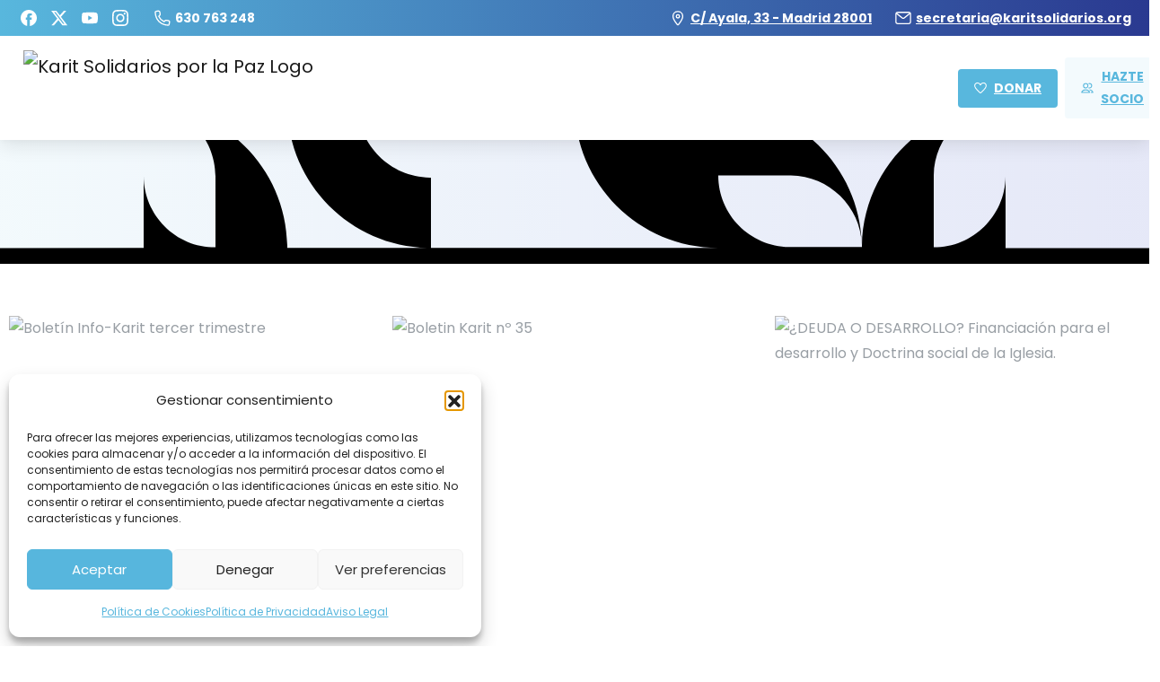

--- FILE ---
content_type: text/html; charset=UTF-8
request_url: https://karitsolidarios.org/noticias/boletin-info-karit/?wpcp_link=JTdCJTIyc291cmNlJTIyJTNBJTIyNGI4NWRlMzE3MmNmMDM3ZmI0NTA4YjZiNmFiMjFjOGYlMjIlMkMlMjJhY2NvdW50X2lkJTIyJTNBJTIyMTA5ODQwNjc2MjAzNzkzNzA0OTc3JTIyJTJDJTIybGFzdEZvbGRlciUyMiUzQSUyMjFsTnlXTUJrdWZSczl2WDB4WWZiT2tac1RLQW9hQ0dPSyUyMiUyQyUyMmZvbGRlclBhdGglMjIlM0ElMjJXeUl4YkU1NVYwMUNhM1ZtVW5NNWRsZ3dlRmxtWWs5clduTlVTMEZ2WVVOSFQwc2lYUSUzRCUzRCUyMiUyQyUyMmZvY3VzX2lkJTIyJTNBJTIyMWtxRXhqaldTLXRTZnNlS3dab1FPUTdFRG5NVGdWR3g3JTIyJTdE
body_size: 76550
content:
<!doctype html>
<html lang="es">
<head>
	<meta charset="UTF-8">
	<meta name="viewport" content="width=device-width, initial-scale=1">
	        <style>
        html {
            --pix-pagetransition-bg: #FFFFFF;
        }
        </style>
        <meta name='robots' content='index, follow, max-image-preview:large, max-snippet:-1, max-video-preview:-1' />
	<style>img:is([sizes="auto" i], [sizes^="auto," i]) { contain-intrinsic-size: 3000px 1500px }</style>
	
	<!-- This site is optimized with the Yoast SEO plugin v26.5 - https://yoast.com/wordpress/plugins/seo/ -->
	<title>Boletín Info Karit &#8226; Karit Solidarios por la Paz</title>
	<link rel="canonical" href="https://karitsolidarios.org/noticias/boletin-info-karit/" />
	<meta property="og:locale" content="es_ES" />
	<meta property="og:type" content="article" />
	<meta property="og:title" content="Boletín Info Karit &#8226; Karit Solidarios por la Paz" />
	<meta property="og:description" content="&#8211;Boletín Info Karit Boletín Info-Karit 31 15/01/2024 &#8211;Boletín Info Karit Boletín Info-Karit 30 01/11/2023 &#8211;Boletín Info Karit Boletín Info-Karit 29 20/07/2023 &#8211;Boletín Info Karit Boletín Info-Karit 28 01/04/2023 &#8211;Boletín Info Karit Boletín Info-Karit 27 29/01/2023 &#8211;Boletín Info Karit Boletín Info-Karit..." />
	<meta property="og:url" content="https://karitsolidarios.org/noticias/boletin-info-karit/" />
	<meta property="og:site_name" content="Karit Solidarios por la Paz" />
	<meta property="article:publisher" content="https://www.facebook.com/karitsolidariosporlapaz/" />
	<meta property="article:modified_time" content="2024-05-09T09:10:23+00:00" />
	<meta property="og:image" content="https://karitsolidarios.org/wp-content/uploads/1970/01/Boletin-Info-Karit-31.jpg" />
	<meta name="twitter:card" content="summary_large_image" />
	<meta name="twitter:site" content="@Karitsolidarios" />
	<script type="application/ld+json" class="yoast-schema-graph">{"@context":"https://schema.org","@graph":[{"@type":"WebPage","@id":"https://karitsolidarios.org/noticias/boletin-info-karit/","url":"https://karitsolidarios.org/noticias/boletin-info-karit/","name":"Boletín Info Karit &#8226; Karit Solidarios por la Paz","isPartOf":{"@id":"https://karitsolidarios.org/#website"},"primaryImageOfPage":{"@id":"https://karitsolidarios.org/noticias/boletin-info-karit/#primaryimage"},"image":{"@id":"https://karitsolidarios.org/noticias/boletin-info-karit/#primaryimage"},"thumbnailUrl":"https://karitsolidarios.org/wp-content/uploads/1970/01/Boletin-Info-Karit-31.jpg","datePublished":"2024-05-09T09:03:59+00:00","dateModified":"2024-05-09T09:10:23+00:00","breadcrumb":{"@id":"https://karitsolidarios.org/noticias/boletin-info-karit/#breadcrumb"},"inLanguage":"es","potentialAction":[{"@type":"ReadAction","target":["https://karitsolidarios.org/noticias/boletin-info-karit/"]}]},{"@type":"ImageObject","inLanguage":"es","@id":"https://karitsolidarios.org/noticias/boletin-info-karit/#primaryimage","url":"https://karitsolidarios.org/wp-content/uploads/1970/01/Boletin-Info-Karit-31.jpg","contentUrl":"https://karitsolidarios.org/wp-content/uploads/1970/01/Boletin-Info-Karit-31.jpg","width":1123,"height":719,"caption":"Boletín Info Karit 31"},{"@type":"BreadcrumbList","@id":"https://karitsolidarios.org/noticias/boletin-info-karit/#breadcrumb","itemListElement":[{"@type":"ListItem","position":1,"name":"Portada","item":"https://karitsolidarios.org/"},{"@type":"ListItem","position":2,"name":"Noticias","item":"https://karitsolidarios.org/noticias/"},{"@type":"ListItem","position":3,"name":"Boletín Info Karit"}]},{"@type":"WebSite","@id":"https://karitsolidarios.org/#website","url":"https://karitsolidarios.org/","name":"Karit Solidarios por la Paz","description":"ONG Comprometida con la justicia y la solidaridad","publisher":{"@id":"https://karitsolidarios.org/#organization"},"alternateName":"Karit Solidarios","potentialAction":[{"@type":"SearchAction","target":{"@type":"EntryPoint","urlTemplate":"https://karitsolidarios.org/?s={search_term_string}"},"query-input":{"@type":"PropertyValueSpecification","valueRequired":true,"valueName":"search_term_string"}}],"inLanguage":"es"},{"@type":"Organization","@id":"https://karitsolidarios.org/#organization","name":"Karit Solidarios por la Paz","url":"https://karitsolidarios.org/","logo":{"@type":"ImageObject","inLanguage":"es","@id":"https://karitsolidarios.org/#/schema/logo/image/","url":"https://karitsolidarios.org/wp-content/uploads/2024/04/Karit-Solidarios-por-la-Paz-Logo.png","contentUrl":"https://karitsolidarios.org/wp-content/uploads/2024/04/Karit-Solidarios-por-la-Paz-Logo.png","width":3508,"height":2480,"caption":"Karit Solidarios por la Paz"},"image":{"@id":"https://karitsolidarios.org/#/schema/logo/image/"},"sameAs":["https://www.facebook.com/karitsolidariosporlapaz/","https://x.com/Karitsolidarios","https://www.youtube.com/@karitsolidariosporlapaz5792/videos/","https://www.instagram.com/karitsolidarios/"]}]}</script>
	<!-- / Yoast SEO plugin. -->


<link rel='dns-prefetch' href='//www.googletagmanager.com' />
<link rel="alternate" type="application/rss+xml" title="Karit Solidarios por la Paz &raquo; Feed" href="https://karitsolidarios.org/feed/" />
<link rel='stylesheet' id='sbi_styles-css' href='https://karitsolidarios.org/wp-content/plugins/instagram-feed/css/sbi-styles.min.css?ver=6.10.0' type='text/css' media='all' />
<style id='pixfort-core-pix-small-search-style-inline-css' type='text/css'>


</style>
<style id='pixfort-core-pix-recent-posts-style-inline-css' type='text/css'>
.recent-posts-block{margin:0;padding:0;list-style:none}.recent-posts-block .pix-list-item{margin-bottom:10px;width:100%;clear:both}.recent-posts-block .pix-card{position:relative;max-width:100%;background-color:#212529;padding:0px;background-clip:border-box;border:0px solid rgba(0,0,0,.125);border-radius:5px}.recent-posts-block .pix-card a{color:#fff;text-decoration:none;pointer-events:none}.recent-posts-block .pix-card .d-flex{height:auto}.recent-posts-block .pix-fit-cover{position:absolute;top:0;left:0;width:100%;height:100%;-o-object-fit:cover;object-fit:cover}.recent-posts-block .pix-opacity-4{opacity:.4}.recent-posts-block .pix-hover-opacity-6:hover{opacity:.6}.recent-posts-block .pix-opacity-5{opacity:.5}.recent-posts-block .pix-opacity-7{opacity:.7}.recent-posts-block .pix-hover-opacity-10:hover{opacity:1}.recent-posts-block .pix-mb-10{margin-bottom:10px}.recent-posts-block .pix-p-20{padding:20px}.recent-posts-block .line-clamp-2{display:-webkit-box;-webkit-line-clamp:2;-webkit-box-orient:vertical;overflow:hidden}.recent-posts-block .rounded-xl{border-radius:.5rem}.recent-posts-block .shadow-hover:hover{-webkit-box-shadow:0 .5rem 1rem rgba(0,0,0,.15);box-shadow:0 .5rem 1rem rgba(0,0,0,.15)}.recent-posts-block .fly-sm{-webkit-transition:-webkit-transform .2s ease-in-out;transition:-webkit-transform .2s ease-in-out;transition:transform .2s ease-in-out;transition:transform .2s ease-in-out, -webkit-transform .2s ease-in-out}.recent-posts-block .fly-sm:hover{-webkit-transform:translateY(-5px);transform:translateY(-5px)}.recent-posts-block img{max-width:100%;height:auto}.recent-posts-block .pixfort-likes-small{color:var(--pix-gray-1) !important}

</style>
<style id='pixfort-core-pix-promo-box-style-inline-css' type='text/css'>
.wp-block-pixfort-core-pix-promo-box .pix-promo-box{position:relative;min-height:350px;border-radius:5px;overflow:hidden;background-color:#212529;margin:1rem 0;display:-webkit-box;display:-ms-flexbox;display:flex;-webkit-box-align:end;-ms-flex-align:end;align-items:flex-end}.wp-block-pixfort-core-pix-promo-box .pix-promo-box:hover svg{margin-left:8px}.wp-block-pixfort-core-pix-promo-box .pix-promo-box img{-webkit-transition:all .4s cubic-bezier(0.165, 0.84, 0.44, 1);transition:all .4s cubic-bezier(0.165, 0.84, 0.44, 1);opacity:.4;-webkit-transform:none;transform:none}.wp-block-pixfort-core-pix-promo-box .pix-promo-box img:hover{opacity:.6;-webkit-transform:scale(1.05);transform:scale(1.05)}.wp-block-pixfort-core-pix-promo-box .pix-promo-box-bg{position:absolute;top:0;left:0;right:0;bottom:0;z-index:1}.wp-block-pixfort-core-pix-promo-box .pix-promo-box-bg img{width:100%;height:100%;-o-object-fit:cover;object-fit:cover}.wp-block-pixfort-core-pix-promo-box .pix-promo-box-badge{display:inline-block;z-index:2;background-color:rgba(0,0,0,.5);color:hsla(0,0%,100%,.5);padding:.25rem .5rem;border-radius:.25rem;font-size:.875rem}.wp-block-pixfort-core-pix-promo-box .pix-promo-box-content{position:relative;z-index:2;padding:2rem;color:#fff;text-shadow:0 1px 2px rgba(0,0,0,.2)}.wp-block-pixfort-core-pix-promo-box .pix-promo-box-content h4{margin-top:10px;margin-bottom:10px;font-size:30px;font-weight:600}.wp-block-pixfort-core-pix-promo-box .pix-promo-box-content a{display:inline-block;color:hsla(0,0%,100%,.6) !important;font-weight:700;text-decoration:none;font-size:16px;line-height:1.4;display:-webkit-box;display:-ms-flexbox;display:flex;-webkit-box-align:center;-ms-flex-align:center;align-items:center;-webkit-box-shadow:none !important;box-shadow:none !important}.wp-block-pixfort-core-pix-promo-box .pix-promo-box-content a svg{width:1em;height:1em;-webkit-transition:all .4s cubic-bezier(0.165, 0.84, 0.44, 1);transition:all .4s cubic-bezier(0.165, 0.84, 0.44, 1)}

</style>
<style id='pixfort-core-categories-style-inline-css' type='text/css'>
.pix_categories_widget a{display:-webkit-box;display:-ms-flexbox;display:flex;-webkit-box-align:center;-ms-flex-align:center;align-items:center;width:100%;-webkit-box-pack:center;-ms-flex-pack:center;justify-content:center;background-color:#fff;-webkit-box-shadow:0 2px 5px rgba(0,0,0,.08);box-shadow:0 2px 5px rgba(0,0,0,.08);-webkit-transition:all .2s;transition:all .2s;border-radius:.375rem;margin-bottom:10px;padding:5px;text-align:center;font-size:14px;font-weight:700;color:inherit;min-height:40px;text-decoration:none;color:#6c757d}.pix_categories_widget a:hover{-webkit-box-shadow:0 4px 8px rgba(0,0,0,.12);box-shadow:0 4px 8px rgba(0,0,0,.12);color:#212529}

</style>
<style id='pixfort-core-social-links-style-inline-css' type='text/css'>
.social-links-block{display:-webkit-box;display:-ms-flexbox;display:flex;gap:10px}.social-links-block a{text-decoration:none;color:inherit}.social-links-block img{width:24px;height:24px}.wp-block-pixfort-core-social-links .pix-social_widget{display:-webkit-box;display:-ms-flexbox;display:flex;-ms-flex-wrap:wrap;flex-wrap:wrap;-webkit-box-align:center;-ms-flex-align:center;align-items:center}.wp-block-pixfort-core-social-links .pix-icon-preview{line-height:0}.wp-block-pixfort-core-social-links .pix-icon-preview img{width:20px;height:20px;opacity:.7;-webkit-transition:all .4s ease;transition:all .4s ease}.wp-block-pixfort-core-social-links .pix-social-item:hover .pix-icon-preview img{opacity:1}.wp-block-pixfort-core-social-links .d-inline-block{width:40px;height:40px;border-radius:5px;-webkit-transition:all .4s ease;transition:all .4s ease}.wp-block-pixfort-core-social-links .shadow-sm{-webkit-box-shadow:0 .125rem .25rem rgba(0,0,0,.075);box-shadow:0 .125rem .25rem rgba(0,0,0,.075);border-radius:100%}.wp-block-pixfort-core-social-links .shadow-hover-sm:hover{-webkit-box-shadow:0 .25rem .5rem rgba(0,0,0,.09);box-shadow:0 .25rem .5rem rgba(0,0,0,.09)}.wp-block-pixfort-core-social-links .fly-sm{-webkit-transition:all .4s cubic-bezier(0.165, 0.84, 0.44, 1);transition:all .4s cubic-bezier(0.165, 0.84, 0.44, 1)}.wp-block-pixfort-core-social-links .fly-sm:hover{-webkit-transform:translateY(-3px);transform:translateY(-3px)}.wp-block-pixfort-core-social-links .pix-mr-10{margin-right:10px}.wp-block-pixfort-core-social-links .mb-2{margin-bottom:.5rem}.wp-block-pixfort-core-social-links .pix-py-10{padding-top:10px;padding-bottom:10px}.wp-block-pixfort-core-social-links .d-flex{display:-webkit-box;display:-ms-flexbox;display:flex}.wp-block-pixfort-core-social-links .align-items-center{-webkit-box-align:center;-ms-flex-align:center;align-items:center}.wp-block-pixfort-core-social-links .justify-content-center{-webkit-box-pack:center;-ms-flex-pack:center;justify-content:center}.wp-block-pixfort-core-social-links .h-100{height:100%}.wp-block-pixfort-core-social-links .text-body-default{color:#333}.wp-block-pixfort-core-social-links .bg-white{background-color:#fff}

</style>
<style id='global-styles-inline-css' type='text/css'>
:root{--wp--preset--aspect-ratio--square: 1;--wp--preset--aspect-ratio--4-3: 4/3;--wp--preset--aspect-ratio--3-4: 3/4;--wp--preset--aspect-ratio--3-2: 3/2;--wp--preset--aspect-ratio--2-3: 2/3;--wp--preset--aspect-ratio--16-9: 16/9;--wp--preset--aspect-ratio--9-16: 9/16;--wp--preset--color--black: #000000;--wp--preset--color--cyan-bluish-gray: #abb8c3;--wp--preset--color--white: #ffffff;--wp--preset--color--pale-pink: #f78da7;--wp--preset--color--vivid-red: #cf2e2e;--wp--preset--color--luminous-vivid-orange: #ff6900;--wp--preset--color--luminous-vivid-amber: #fcb900;--wp--preset--color--light-green-cyan: #7bdcb5;--wp--preset--color--vivid-green-cyan: #00d084;--wp--preset--color--pale-cyan-blue: #8ed1fc;--wp--preset--color--vivid-cyan-blue: #0693e3;--wp--preset--color--vivid-purple: #9b51e0;--wp--preset--gradient--vivid-cyan-blue-to-vivid-purple: linear-gradient(135deg,rgba(6,147,227,1) 0%,rgb(155,81,224) 100%);--wp--preset--gradient--light-green-cyan-to-vivid-green-cyan: linear-gradient(135deg,rgb(122,220,180) 0%,rgb(0,208,130) 100%);--wp--preset--gradient--luminous-vivid-amber-to-luminous-vivid-orange: linear-gradient(135deg,rgba(252,185,0,1) 0%,rgba(255,105,0,1) 100%);--wp--preset--gradient--luminous-vivid-orange-to-vivid-red: linear-gradient(135deg,rgba(255,105,0,1) 0%,rgb(207,46,46) 100%);--wp--preset--gradient--very-light-gray-to-cyan-bluish-gray: linear-gradient(135deg,rgb(238,238,238) 0%,rgb(169,184,195) 100%);--wp--preset--gradient--cool-to-warm-spectrum: linear-gradient(135deg,rgb(74,234,220) 0%,rgb(151,120,209) 20%,rgb(207,42,186) 40%,rgb(238,44,130) 60%,rgb(251,105,98) 80%,rgb(254,248,76) 100%);--wp--preset--gradient--blush-light-purple: linear-gradient(135deg,rgb(255,206,236) 0%,rgb(152,150,240) 100%);--wp--preset--gradient--blush-bordeaux: linear-gradient(135deg,rgb(254,205,165) 0%,rgb(254,45,45) 50%,rgb(107,0,62) 100%);--wp--preset--gradient--luminous-dusk: linear-gradient(135deg,rgb(255,203,112) 0%,rgb(199,81,192) 50%,rgb(65,88,208) 100%);--wp--preset--gradient--pale-ocean: linear-gradient(135deg,rgb(255,245,203) 0%,rgb(182,227,212) 50%,rgb(51,167,181) 100%);--wp--preset--gradient--electric-grass: linear-gradient(135deg,rgb(202,248,128) 0%,rgb(113,206,126) 100%);--wp--preset--gradient--midnight: linear-gradient(135deg,rgb(2,3,129) 0%,rgb(40,116,252) 100%);--wp--preset--font-size--small: 13px;--wp--preset--font-size--medium: 20px;--wp--preset--font-size--large: 36px;--wp--preset--font-size--x-large: 42px;--wp--preset--spacing--20: 0.44rem;--wp--preset--spacing--30: 0.67rem;--wp--preset--spacing--40: 1rem;--wp--preset--spacing--50: 1.5rem;--wp--preset--spacing--60: 2.25rem;--wp--preset--spacing--70: 3.38rem;--wp--preset--spacing--80: 5.06rem;--wp--preset--shadow--natural: 6px 6px 9px rgba(0, 0, 0, 0.2);--wp--preset--shadow--deep: 12px 12px 50px rgba(0, 0, 0, 0.4);--wp--preset--shadow--sharp: 6px 6px 0px rgba(0, 0, 0, 0.2);--wp--preset--shadow--outlined: 6px 6px 0px -3px rgba(255, 255, 255, 1), 6px 6px rgba(0, 0, 0, 1);--wp--preset--shadow--crisp: 6px 6px 0px rgba(0, 0, 0, 1);}:where(body) { margin: 0; }.wp-site-blocks > .alignleft { float: left; margin-right: 2em; }.wp-site-blocks > .alignright { float: right; margin-left: 2em; }.wp-site-blocks > .aligncenter { justify-content: center; margin-left: auto; margin-right: auto; }:where(.is-layout-flex){gap: 0.5em;}:where(.is-layout-grid){gap: 0.5em;}.is-layout-flow > .alignleft{float: left;margin-inline-start: 0;margin-inline-end: 2em;}.is-layout-flow > .alignright{float: right;margin-inline-start: 2em;margin-inline-end: 0;}.is-layout-flow > .aligncenter{margin-left: auto !important;margin-right: auto !important;}.is-layout-constrained > .alignleft{float: left;margin-inline-start: 0;margin-inline-end: 2em;}.is-layout-constrained > .alignright{float: right;margin-inline-start: 2em;margin-inline-end: 0;}.is-layout-constrained > .aligncenter{margin-left: auto !important;margin-right: auto !important;}.is-layout-constrained > :where(:not(.alignleft):not(.alignright):not(.alignfull)){margin-left: auto !important;margin-right: auto !important;}body .is-layout-flex{display: flex;}.is-layout-flex{flex-wrap: wrap;align-items: center;}.is-layout-flex > :is(*, div){margin: 0;}body .is-layout-grid{display: grid;}.is-layout-grid > :is(*, div){margin: 0;}body{padding-top: 0px;padding-right: 0px;padding-bottom: 0px;padding-left: 0px;}a:where(:not(.wp-element-button)){text-decoration: underline;}:root :where(.wp-element-button, .wp-block-button__link){background-color: #32373c;border-width: 0;color: #fff;font-family: inherit;font-size: inherit;line-height: inherit;padding: calc(0.667em + 2px) calc(1.333em + 2px);text-decoration: none;}.has-black-color{color: var(--wp--preset--color--black) !important;}.has-cyan-bluish-gray-color{color: var(--wp--preset--color--cyan-bluish-gray) !important;}.has-white-color{color: var(--wp--preset--color--white) !important;}.has-pale-pink-color{color: var(--wp--preset--color--pale-pink) !important;}.has-vivid-red-color{color: var(--wp--preset--color--vivid-red) !important;}.has-luminous-vivid-orange-color{color: var(--wp--preset--color--luminous-vivid-orange) !important;}.has-luminous-vivid-amber-color{color: var(--wp--preset--color--luminous-vivid-amber) !important;}.has-light-green-cyan-color{color: var(--wp--preset--color--light-green-cyan) !important;}.has-vivid-green-cyan-color{color: var(--wp--preset--color--vivid-green-cyan) !important;}.has-pale-cyan-blue-color{color: var(--wp--preset--color--pale-cyan-blue) !important;}.has-vivid-cyan-blue-color{color: var(--wp--preset--color--vivid-cyan-blue) !important;}.has-vivid-purple-color{color: var(--wp--preset--color--vivid-purple) !important;}.has-black-background-color{background-color: var(--wp--preset--color--black) !important;}.has-cyan-bluish-gray-background-color{background-color: var(--wp--preset--color--cyan-bluish-gray) !important;}.has-white-background-color{background-color: var(--wp--preset--color--white) !important;}.has-pale-pink-background-color{background-color: var(--wp--preset--color--pale-pink) !important;}.has-vivid-red-background-color{background-color: var(--wp--preset--color--vivid-red) !important;}.has-luminous-vivid-orange-background-color{background-color: var(--wp--preset--color--luminous-vivid-orange) !important;}.has-luminous-vivid-amber-background-color{background-color: var(--wp--preset--color--luminous-vivid-amber) !important;}.has-light-green-cyan-background-color{background-color: var(--wp--preset--color--light-green-cyan) !important;}.has-vivid-green-cyan-background-color{background-color: var(--wp--preset--color--vivid-green-cyan) !important;}.has-pale-cyan-blue-background-color{background-color: var(--wp--preset--color--pale-cyan-blue) !important;}.has-vivid-cyan-blue-background-color{background-color: var(--wp--preset--color--vivid-cyan-blue) !important;}.has-vivid-purple-background-color{background-color: var(--wp--preset--color--vivid-purple) !important;}.has-black-border-color{border-color: var(--wp--preset--color--black) !important;}.has-cyan-bluish-gray-border-color{border-color: var(--wp--preset--color--cyan-bluish-gray) !important;}.has-white-border-color{border-color: var(--wp--preset--color--white) !important;}.has-pale-pink-border-color{border-color: var(--wp--preset--color--pale-pink) !important;}.has-vivid-red-border-color{border-color: var(--wp--preset--color--vivid-red) !important;}.has-luminous-vivid-orange-border-color{border-color: var(--wp--preset--color--luminous-vivid-orange) !important;}.has-luminous-vivid-amber-border-color{border-color: var(--wp--preset--color--luminous-vivid-amber) !important;}.has-light-green-cyan-border-color{border-color: var(--wp--preset--color--light-green-cyan) !important;}.has-vivid-green-cyan-border-color{border-color: var(--wp--preset--color--vivid-green-cyan) !important;}.has-pale-cyan-blue-border-color{border-color: var(--wp--preset--color--pale-cyan-blue) !important;}.has-vivid-cyan-blue-border-color{border-color: var(--wp--preset--color--vivid-cyan-blue) !important;}.has-vivid-purple-border-color{border-color: var(--wp--preset--color--vivid-purple) !important;}.has-vivid-cyan-blue-to-vivid-purple-gradient-background{background: var(--wp--preset--gradient--vivid-cyan-blue-to-vivid-purple) !important;}.has-light-green-cyan-to-vivid-green-cyan-gradient-background{background: var(--wp--preset--gradient--light-green-cyan-to-vivid-green-cyan) !important;}.has-luminous-vivid-amber-to-luminous-vivid-orange-gradient-background{background: var(--wp--preset--gradient--luminous-vivid-amber-to-luminous-vivid-orange) !important;}.has-luminous-vivid-orange-to-vivid-red-gradient-background{background: var(--wp--preset--gradient--luminous-vivid-orange-to-vivid-red) !important;}.has-very-light-gray-to-cyan-bluish-gray-gradient-background{background: var(--wp--preset--gradient--very-light-gray-to-cyan-bluish-gray) !important;}.has-cool-to-warm-spectrum-gradient-background{background: var(--wp--preset--gradient--cool-to-warm-spectrum) !important;}.has-blush-light-purple-gradient-background{background: var(--wp--preset--gradient--blush-light-purple) !important;}.has-blush-bordeaux-gradient-background{background: var(--wp--preset--gradient--blush-bordeaux) !important;}.has-luminous-dusk-gradient-background{background: var(--wp--preset--gradient--luminous-dusk) !important;}.has-pale-ocean-gradient-background{background: var(--wp--preset--gradient--pale-ocean) !important;}.has-electric-grass-gradient-background{background: var(--wp--preset--gradient--electric-grass) !important;}.has-midnight-gradient-background{background: var(--wp--preset--gradient--midnight) !important;}.has-small-font-size{font-size: var(--wp--preset--font-size--small) !important;}.has-medium-font-size{font-size: var(--wp--preset--font-size--medium) !important;}.has-large-font-size{font-size: var(--wp--preset--font-size--large) !important;}.has-x-large-font-size{font-size: var(--wp--preset--font-size--x-large) !important;}
:where(.wp-block-post-template.is-layout-flex){gap: 1.25em;}:where(.wp-block-post-template.is-layout-grid){gap: 1.25em;}
:where(.wp-block-columns.is-layout-flex){gap: 2em;}:where(.wp-block-columns.is-layout-grid){gap: 2em;}
:root :where(.wp-block-pullquote){font-size: 1.5em;line-height: 1.6;}
</style>
<link rel='stylesheet' id='woocommerce-layout-css' href='https://karitsolidarios.org/wp-content/plugins/woocommerce/assets/css/woocommerce-layout.css?ver=10.4.0' type='text/css' media='all' />
<link rel='stylesheet' id='woocommerce-smallscreen-css' href='https://karitsolidarios.org/wp-content/plugins/woocommerce/assets/css/woocommerce-smallscreen.css?ver=10.4.0' type='text/css' media='only screen and (max-width: 768px)' />
<style id='woocommerce-inline-inline-css' type='text/css'>
.woocommerce form .form-row .required { visibility: visible; }
</style>
<link rel='stylesheet' id='cmplz-general-css' href='https://karitsolidarios.org/wp-content/plugins/complianz-gdpr/assets/css/cookieblocker.min.css?ver=1764848020' type='text/css' media='all' />
<link rel='stylesheet' id='pixfort-bootstrap-css' href='https://karitsolidarios.org/wp-content/themes/essentials/inc/css/bootstrap.min.css?ver=3.2.24' type='text/css' media='all' />
<link rel='stylesheet' id='pix-woo-style-css' href='https://karitsolidarios.org/wp-content/uploads/wp-scss-cache/pix-woo-style.css?ver=3.2.26' type='text/css' media='all' />
<link rel='stylesheet' id='pixfort-core-style-css' href='https://karitsolidarios.org/wp-content/uploads/wp-scss-cache/pixfort-core-style.css?ver=180929580' type='text/css' media='all' />
<link rel='stylesheet' id='pixfort-main-styles-css' href='https://karitsolidarios.org/wp-content/plugins/pixfort-core/includes/assets/css/common/main.min.css?ver=3.2.26' type='text/css' media='all' />
<link rel='stylesheet' id='elementor-frontend-css' href='https://karitsolidarios.org/wp-content/plugins/elementor/assets/css/frontend.min.css?ver=3.33.4' type='text/css' media='all' />
<style id='elementor-frontend-inline-css' type='text/css'>
.elementor-kit-136{--e-global-color-primary:#6EC1E4;--e-global-color-secondary:#54595F;--e-global-color-text:#7A7A7A;--e-global-color-accent:#61CE70;--e-global-color-pixPrimaryColor:#58b7dd;--e-global-color-pixSecondaryColor:#2a3990;--e-global-typography-primary-font-family:"Roboto";--e-global-typography-primary-font-weight:600;--e-global-typography-secondary-font-family:"Roboto Slab";--e-global-typography-secondary-font-weight:400;--e-global-typography-text-font-family:"Roboto";--e-global-typography-text-font-weight:400;--e-global-typography-accent-font-family:"Roboto";--e-global-typography-accent-font-weight:500;}.elementor-section.elementor-section-boxed > .elementor-container{max-width:1340px;}.e-con{--container-max-width:1340px;}.elementor-widget:not(:last-child){margin-block-end:20px;}.elementor-element{--widgets-spacing:20px 20px;--widgets-spacing-row:20px;--widgets-spacing-column:20px;}{}h1.entry-title{display:var(--page-title-display);}@media(max-width:1024px){.elementor-section.elementor-section-boxed > .elementor-container{max-width:1024px;}.e-con{--container-max-width:1024px;}}@media(max-width:767px){.elementor-section.elementor-section-boxed > .elementor-container{max-width:767px;}.e-con{--container-max-width:767px;}}
.elementor-6157 .elementor-element.elementor-element-3fccbac:not(.elementor-column):before, .elementor-6157 .elementor-element.elementor-element-3fccbac.elementor-inner-column:before{border:unset;border-radius:inherit;background:var(--pix-primary-light) !important;content:' ';position:absolute;width:100%;height:100%;top:0;left:0;pointer-events:none;z-index:0 !important;transform:translateZ(0px);}.elementor-6157 .elementor-element.elementor-element-3fccbac .elementor-background-video-container, .elementor-6157 .elementor-element.elementor-element-3fccbac .elementor-background-slideshow{z-index:-1;}.elementor-6157 .elementor-element.elementor-element-3fccbac .pix-divider.pix-top-divider svg{height:auto !important;}.elementor-6157 .elementor-element.elementor-element-3fccbac.pix-divider.pix-top-divider svg{height:auto !important;}.elementor-6157 .elementor-element.elementor-element-3fccbac{padding:5% 0% 5% 0%;}@media(max-width:1024px){.elementor-6157 .elementor-element.elementor-element-3fccbac .pix-divider.pix-top-divider svg{height:auto !important;}.elementor-6157 .elementor-element.elementor-element-3fccbac.pix-divider.pix-top-divider svg{height:auto !important;}}@media(max-width:767px){.elementor-6157 .elementor-element.elementor-element-3fccbac .pix-divider.pix-top-divider svg{height:auto !important;}.elementor-6157 .elementor-element.elementor-element-3fccbac.pix-divider.pix-top-divider svg{height:auto !important;}}
</style>
<link rel='stylesheet' id='sbistyles-css' href='https://karitsolidarios.org/wp-content/plugins/instagram-feed/css/sbi-styles.min.css?ver=6.10.0' type='text/css' media='all' />
<link rel='stylesheet' id='pixfort-header-styles-css' href='https://karitsolidarios.org/wp-content/plugins/pixfort-core/includes/assets/css/header.min.css?ver=3.2.26' type='text/css' media='all' />
<style id='pixfort-custom-header-style-inline-css' type='text/css'>
.pixfort-area-content[data-area=topbar] { --pix-header-bg-color: var(--pix-gradient-primary); --pix-header-text-color: var(--pix-white); }.pixfort-area-content[data-area=header] { --pix-header-bg-color: var(--pix-white); --pix-display-header-scroll-blur: block; --pix-opacity-header-scroll-blur: 1; --pix-scroll-blur-color: rgba(255,255,255,0.8); --pix-header-scroll-bg-color: transparent; --pix-header-text-color: var(--pix-body-default); --pix-header-scroll-text-color: var(--pix-heading-default); --pix-header-shadow: var(--pix-shadow); --pix-scroll-header-shadow: var(--pix-shadow-lg); }.pixfort-area-content[data-area=header]:before { content: "";
		-webkit-backdrop-filter: saturate(180%) blur(20px);
		backdrop-filter: saturate(180%) blur(20px);
		transition: background 0.4s cubic-bezier(0.165, 0.84, 0.44, 1), filter 0.4s cubic-bezier(0.165, 0.84, 0.44, 1), opacity 0.4s cubic-bezier(0.165, 0.84, 0.44, 1);
		position: absolute;
		overflow: hidden;
		width: 100%;
		background: var(--pix-blur-color) !important;
		opacity: var(--pix-opacity-header-blur, 0);
		height: 100%;
		border-radius: inherit;
		top: 0;
		left: 0;
		z-index: -1;
		 }.pixfort-area-content[data-area=stack] { --pix-header-bg-color: var(--pix-transparent); --pix-header-text-color: var(--pix-body-default); }.pixfort-area-content[data-area=m_topbar] { --pix-header-bg-color: var(--pix-gradient-primary); --pix-header-text-color: var(--pix-white); }.pixfort-area-content[data-area=m_header] { --pix-header-bg-color: var(--pix-white); --pix-header-text-color: var(--pix-body-default); --pix-header-area-line-color: var(--pix-gray-2); --pix-scroll-header-shadow: var(--pix-shadow-lg); }.pixfort-header-area .container { --pix-header-container-width: 100%; }
</style>
<link rel='stylesheet' id='elementor-gf-local-roboto-css' href='https://karitsolidarios.org/wp-content/uploads/elementor/google-fonts/css/roboto.css?ver=1742252745' type='text/css' media='all' />
<link rel='stylesheet' id='elementor-gf-local-robotoslab-css' href='https://karitsolidarios.org/wp-content/uploads/elementor/google-fonts/css/robotoslab.css?ver=1742252759' type='text/css' media='all' />
<script type="text/javascript" src="https://karitsolidarios.org/wp-includes/js/jquery/jquery.min.js?ver=3.7.1" id="jquery-core-js"></script>
<script type="text/javascript" src="https://karitsolidarios.org/wp-content/plugins/woocommerce/assets/js/jquery-blockui/jquery.blockUI.min.js?ver=2.7.0-wc.10.4.0" id="wc-jquery-blockui-js" defer="defer" data-wp-strategy="defer"></script>
<script type="text/javascript" id="wc-add-to-cart-js-extra">
/* <![CDATA[ */
var wc_add_to_cart_params = {"ajax_url":"\/wp-admin\/admin-ajax.php","wc_ajax_url":"\/?wc-ajax=%%endpoint%%","i18n_view_cart":"Ver carrito","cart_url":"https:\/\/karitsolidarios.org\/carrito\/","is_cart":"","cart_redirect_after_add":"no"};
/* ]]> */
</script>
<script type="text/javascript" src="https://karitsolidarios.org/wp-content/plugins/woocommerce/assets/js/frontend/add-to-cart.min.js?ver=10.4.0" id="wc-add-to-cart-js" defer="defer" data-wp-strategy="defer"></script>
<script type="text/javascript" src="https://karitsolidarios.org/wp-content/plugins/woocommerce/assets/js/js-cookie/js.cookie.min.js?ver=2.1.4-wc.10.4.0" id="wc-js-cookie-js" defer="defer" data-wp-strategy="defer"></script>
<script type="text/javascript" id="woocommerce-js-extra">
/* <![CDATA[ */
var woocommerce_params = {"ajax_url":"\/wp-admin\/admin-ajax.php","wc_ajax_url":"\/?wc-ajax=%%endpoint%%","i18n_password_show":"Mostrar contrase\u00f1a","i18n_password_hide":"Ocultar contrase\u00f1a"};
/* ]]> */
</script>
<script type="text/javascript" src="https://karitsolidarios.org/wp-content/plugins/woocommerce/assets/js/frontend/woocommerce.min.js?ver=10.4.0" id="woocommerce-js" defer="defer" data-wp-strategy="defer"></script>

<!-- Fragmento de código de la etiqueta de Google (gtag.js) añadida por Site Kit -->
<!-- Fragmento de código de Google Analytics añadido por Site Kit -->
<script type="text/javascript" src="https://www.googletagmanager.com/gtag/js?id=GT-WKP369LX" id="google_gtagjs-js" async></script>
<script type="text/javascript" id="google_gtagjs-js-after">
/* <![CDATA[ */
window.dataLayer = window.dataLayer || [];function gtag(){dataLayer.push(arguments);}
gtag("set","linker",{"domains":["karitsolidarios.org"]});
gtag("js", new Date());
gtag("set", "developer_id.dZTNiMT", true);
gtag("config", "GT-WKP369LX");
/* ]]> */
</script>
<link rel="https://api.w.org/" href="https://karitsolidarios.org/wp-json/" /><link rel="alternate" title="JSON" type="application/json" href="https://karitsolidarios.org/wp-json/wp/v2/pages/6157" /><link rel='shortlink' href='https://karitsolidarios.org/?p=6157' />
<link rel="alternate" title="oEmbed (JSON)" type="application/json+oembed" href="https://karitsolidarios.org/wp-json/oembed/1.0/embed?url=https%3A%2F%2Fkaritsolidarios.org%2Fnoticias%2Fboletin-info-karit%2F" />
<link rel="alternate" title="oEmbed (XML)" type="text/xml+oembed" href="https://karitsolidarios.org/wp-json/oembed/1.0/embed?url=https%3A%2F%2Fkaritsolidarios.org%2Fnoticias%2Fboletin-info-karit%2F&#038;format=xml" />
<meta name="generator" content="Site Kit by Google 1.167.0" />                <meta property="og:image" content="https://karitsolidarios.org/wp-content/uploads/2024/04/Karit-Solidarios-por-la-Paz-Logo.png" />
                <meta name="twitter:image" content="https://karitsolidarios.org/wp-content/uploads/2024/04/Karit-Solidarios-por-la-Paz-Logo.png" />
			<style>.cmplz-hidden {
					display: none !important;
				}</style>	<noscript><style>.woocommerce-product-gallery{ opacity: 1 !important; }</style></noscript>
	<meta name="generator" content="Elementor 3.33.4; features: e_font_icon_svg, additional_custom_breakpoints; settings: css_print_method-internal, google_font-enabled, font_display-swap">
			<style>
				.e-con.e-parent:nth-of-type(n+4):not(.e-lazyloaded):not(.e-no-lazyload),
				.e-con.e-parent:nth-of-type(n+4):not(.e-lazyloaded):not(.e-no-lazyload) * {
					background-image: none !important;
				}
				@media screen and (max-height: 1024px) {
					.e-con.e-parent:nth-of-type(n+3):not(.e-lazyloaded):not(.e-no-lazyload),
					.e-con.e-parent:nth-of-type(n+3):not(.e-lazyloaded):not(.e-no-lazyload) * {
						background-image: none !important;
					}
				}
				@media screen and (max-height: 640px) {
					.e-con.e-parent:nth-of-type(n+2):not(.e-lazyloaded):not(.e-no-lazyload),
					.e-con.e-parent:nth-of-type(n+2):not(.e-lazyloaded):not(.e-no-lazyload) * {
						background-image: none !important;
					}
				}
			</style>
			<noscript><style>.lazyload[data-src]{display:none !important;}</style></noscript><style>.lazyload{background-image:none !important;}.lazyload:before{background-image:none !important;}</style>
<!-- Fragmento de código de Google Tag Manager añadido por Site Kit -->
<script type="text/javascript">
/* <![CDATA[ */

			( function( w, d, s, l, i ) {
				w[l] = w[l] || [];
				w[l].push( {'gtm.start': new Date().getTime(), event: 'gtm.js'} );
				var f = d.getElementsByTagName( s )[0],
					j = d.createElement( s ), dl = l != 'dataLayer' ? '&l=' + l : '';
				j.async = true;
				j.src = 'https://www.googletagmanager.com/gtm.js?id=' + i + dl;
				f.parentNode.insertBefore( j, f );
			} )( window, document, 'script', 'dataLayer', 'GTM-TJTKH7ZV' );
			
/* ]]> */
</script>

<!-- Final del fragmento de código de Google Tag Manager añadido por Site Kit -->
<link rel="icon" href="https://karitsolidarios.org/wp-content/uploads/2024/04/Karit-logo-favicon-e1714471545762-75x75.png" sizes="32x32" />
<link rel="icon" href="https://karitsolidarios.org/wp-content/uploads/2024/04/Karit-logo-favicon-e1714471545762-300x300.png" sizes="192x192" />
<link rel="apple-touch-icon" href="https://karitsolidarios.org/wp-content/uploads/2024/04/Karit-logo-favicon-e1714471545762-300x300.png" />
<meta name="msapplication-TileImage" content="https://karitsolidarios.org/wp-content/uploads/2024/04/Karit-logo-favicon-e1714471545762-300x300.png" />
</head>
<body data-cmplz=1 class="wp-singular page-template-default page page-id-6157 page-child parent-pageid-4599 wp-theme-essentials theme-essentials  bg-gray-1  pix-disable-loading-bar  site-render-disable-page-transition woocommerce-no-js woocommerce-active elementor-default elementor-kit-136 elementor-page elementor-page-6157" style="">
			<!-- Fragmento de código de Google Tag Manager (noscript) añadido por Site Kit -->
		<noscript>
			<iframe src="https://www.googletagmanager.com/ns.html?id=GTM-TJTKH7ZV" height="0" width="0" style="display:none;visibility:hidden"></iframe>
		</noscript>
		<!-- Final del fragmento de código de Google Tag Manager (noscript) añadido por Site Kit -->
				            <div class="pix-loading-circ-path"></div>
        	<div id="page" class="site">
				<div data-area="topbar" class="pixfort-header-area pixfort-area-content  pix-topbar position-relative2 pix-header-desktop pix-topbar-normal" data-width="" data-scroll-width="">
			<div class="container">
				<div class="pix-row d-flex align-items-center align-items-stretch">
												<div data-col="topbar_1" class="pixfort-header-col col column  flex-1 pix-header-min-height text-left justify-content-start py-md-0 d-flex align-items-center">
										<div class="pix-px-5 d-inline-block2 d-inline-flex align-items-between pix-social text-18 " data-anim-type="disabled">
			<a class="d-inline-flex align-items-center px-2 pix-header-text text-white" target="_blank"  href="https://www.facebook.com/karitsolidariosporlapaz/" title="Facebook"><svg class="pixfort-icon " width="24" height="24"  data-name="Solid/pixfort-icon-facebook-1" viewBox="2 2 20 20"><path fill="var(--pf-icon-color)" fill-rule="evenodd" d="M12,2 C17.5228403,2 22,6.49603007 22,12.042148 C22,17.1426622 18.2133748,21.3550488 13.3091699,21.999013 L13.299,21.999 L13.2993358,14.2432707 L15.476925,14.2432707 L15.7655715,11.5132627 L13.2993358,11.5132627 L13.3029934,10.1467742 C13.3029934,9.43472725 13.3703545,9.05337521 14.3888162,9.05337521 L15.750301,9.05337521 L15.750301,6.32290806 L13.5722241,6.32290806 C10.9559654,6.32290806 10.0352533,7.64718738 10.0352533,9.87454164 L10.0352533,11.5134769 L8.404355,11.5134769 L8.404355,14.2437298 L10.0352533,14.2437298 L10.0352533,21.8900234 C5.45236562,20.9728053 2,16.9123412 2,12.042148 C2,6.49603007 6.47715974,2 12,2 Z"/></svg></a><a class="d-inline-flex align-items-center px-2 pix-header-text text-white" target="_blank"  href="https://twitter.com/Karitsolidarios" title="X"><svg class="pixfort-icon " width="24" height="24"  data-name="Solid/pixfort-icon-x-1" viewBox="2 2 20 20"><g  stroke="none" stroke-width="var(--pf-icon-stroke-width)" fill="none" fill-rule="evenodd"><path d="M17.7511704,3 L20.8179669,3 L14.1179252,10.6577203 L22,21.0781532 L15.8283966,21.0781532 L10.9945766,14.7582163 L5.46358875,21.0781532 L2.39493812,21.0781532 L9.56130348,12.8873592 L2,3 L8.32828072,3 L12.6976313,8.77666528 L17.7511704,3 Z M16.674825,19.2425254 L18.3741714,19.2425254 L7.40490428,4.73921105 L5.58132851,4.73921105 L16.674825,19.2425254 Z"  fill="var(--pf-icon-color)"></path></g></svg></a><a class="d-inline-flex align-items-center px-2 pix-header-text text-white" target="_blank"  href="https://www.youtube.com/@karitsolidariosporlapaz5792/videos/" title="YouTube"><svg class="pixfort-icon " width="24" height="24"  data-name="Solid/pixfort-icon-youtube-1" viewBox="2 2 20 20"><path fill="var(--pf-icon-color)" fill-rule="evenodd" d="M12.4315186,18.8905856 L8.3328397,18.8156838 C7.00577805,18.7895832 5.67541376,18.8416844 4.37437293,18.5712779 C2.39518958,18.1672681 2.25497741,16.1863203 2.10826004,14.5246801 C1.90609831,12.1886237 1.98436092,9.81016622 2.36586612,7.49361026 C2.58123842,6.19377885 3.42881648,5.41816012 4.73956508,5.33375808 C9.16430487,5.02745068 13.6184682,5.06375155 18.0334001,5.20665501 C18.4996732,5.21975532 18.9691487,5.29135705 19.4289166,5.37285902 C21.6984322,5.77036862 21.7537764,8.01522286 21.9008941,9.90496851 C22.0476115,11.8142146 21.985662,13.733261 21.7052376,15.6295068 C21.4802576,17.1995447 21.0498133,18.5161765 19.23326,18.6432796 C16.9572392,18.8094836 14.7334602,18.9432869 12.4510343,18.9006858 C12.4511343,18.8905856 12.4380238,18.8905856 12.4315186,18.8905856 Z M10.0218909,14.9156896 C11.7370631,13.9316658 13.419509,12.9640424 15.1248733,11.9866188 C13.4064986,11.002595 11.7272552,10.0349717 10.0218909,9.05754804 L10.0218909,14.9156896 Z"/></svg></a><a class="d-inline-flex align-items-center px-2 pix-header-text text-white" target="_blank"  href="https://www.instagram.com/karitsolidarios/" title="Instagram"><svg class="pixfort-icon " width="24" height="24"  data-name="Solid/pixfort-icon-instagram-1" viewBox="2 2 20 20"><path fill="var(--pf-icon-color)" fill-rule="evenodd" d="M8.66747445,12 C8.66747445,10.1591276 10.1594572,8.66639742 12.0004039,8.66639742 C13.8413506,8.66639742 15.3341411,10.1591276 15.3341411,12 C15.3341411,13.8408724 13.8413506,15.3336026 12.0004039,15.3336026 C10.1594572,15.3336026 8.66747445,13.8408724 8.66747445,12 M6.86530151,12 C6.86530151,14.8360258 9.1642635,17.134895 12.0004039,17.134895 C14.8365443,17.134895 17.1355063,14.8360258 17.1355063,12 C17.1355063,9.16397415 14.8365443,6.86510501 12.0004039,6.86510501 C9.1642635,6.86510501 6.86530151,9.16397415 6.86530151,12 M16.138697,6.66155089 C16.138697,7.32390953 16.6758754,7.86187399 17.3390686,7.86187399 C18.001454,7.86187399 18.5394402,7.32390953 18.5394402,6.66155089 C18.5394402,5.99919225 18.0022618,5.46203554 17.3390686,5.46203554 C16.6758754,5.46203554 16.138697,5.99919225 16.138697,6.66155089 M7.95985298,20.1397415 C6.98485399,20.095315 6.45494568,19.9329564 6.10275051,19.7956381 C5.63584959,19.6138934 5.30304132,19.3974152 4.95246173,19.0476575 C4.60268993,18.6978998 4.38539521,18.365105 4.20445091,17.8982229 C4.06712711,17.546042 3.9047619,17.0161551 3.86033362,16.0411955 C3.81186639,14.9870759 3.80217295,14.6704362 3.80217295,12 C3.80217295,9.32956381 3.81267418,9.01373183 3.86033362,7.95880452 C3.9047619,6.98384491 4.06793489,6.45476575 4.20445091,6.10177706 C4.386203,5.63489499 4.60268993,5.30210016 4.95246173,4.95153473 C5.30223353,4.60177706 5.6350418,4.38449111 6.10275051,4.20355412 C6.45494568,4.06623586 6.98485399,3.90387722 7.95985298,3.85945073 C9.01401511,3.81098546 9.33066764,3.80129241 12.0004039,3.80129241 C14.6709479,3.80129241 14.9867927,3.81179321 16.0417626,3.85945073 C17.0167616,3.90387722 17.5458621,4.06704362 17.8988651,4.20355412 C18.365766,4.38449111 18.6985743,4.60177706 19.0491538,4.95153473 C19.3989256,5.30129241 19.6154126,5.63489499 19.7971647,6.10177706 C19.9344885,6.453958 20.0968537,6.98384491 20.141282,7.95880452 C20.1897492,9.01373183 20.1994426,9.32956381 20.1994426,12 C20.1994426,14.6696284 20.1897492,14.9862682 20.141282,16.0411955 C20.0968537,17.0161551 19.9336807,17.546042 19.7971647,17.8982229 C19.6154126,18.365105 19.3989256,18.6978998 19.0491538,19.0476575 C18.699382,19.3974152 18.365766,19.6138934 17.8988651,19.7956381 C17.5466699,19.9329564 17.0167616,20.095315 16.0417626,20.1397415 C14.9876005,20.1882068 14.6709479,20.1978998 12.0004039,20.1978998 C9.33066764,20.1978998 9.01401511,20.1882068 7.95985298,20.1397415 M7.8774587,2.06058158 C6.81279535,2.10904685 6.08578699,2.27786753 5.45005856,2.52504039 C4.79251989,2.78029079 4.23514682,3.12277868 3.67858153,3.67851373 C3.12282402,4.23424879 2.78032231,4.79159935 2.52506159,5.44991922 C2.27787875,6.08562197 2.10905125,6.81260097 2.06058403,7.87722132 C2.01130902,8.94345719 2,9.28432956 2,12 C2,14.7156704 2.01130902,15.0565428 2.06058403,16.1227787 C2.10905125,17.187399 2.27787875,17.914378 2.52506159,18.5500808 C2.78032231,19.2075929 3.12201624,19.7657512 3.67858153,20.3214863 C4.23433903,20.8772213 4.7917121,21.2189015 5.45005856,21.4749596 C6.08659477,21.7221325 6.81279535,21.8909532 7.8774587,21.9394184 C8.94454542,21.9878837 9.28462377,22 12.0004039,22 C14.7169918,22 15.0570702,21.9886914 16.1233491,21.9394184 C17.1880124,21.8909532 17.9150208,21.7221325 18.5507492,21.4749596 C19.2082879,21.2189015 19.765661,20.8772213 20.3222263,20.3214863 C20.8779838,19.7657512 21.2196777,19.2075929 21.4757462,18.5500808 C21.722929,17.914378 21.8925643,17.187399 21.9402238,16.1227787 C21.988691,15.0557351 22,14.7156704 22,12 C22,9.28432956 21.988691,8.94345719 21.9402238,7.87722132 C21.8917565,6.81260097 21.722929,6.08562197 21.4757462,5.44991922 C21.2196777,4.79240711 20.8779838,4.23505654 20.3222263,3.67851373 C19.7664688,3.12277868 19.2082879,2.78029079 18.551557,2.52504039 C17.9150208,2.27786753 17.1880124,2.1082391 16.1241569,2.06058158 C15.0578779,2.01211632 14.7169918,2 12.0012117,2 C9.28462377,2 8.94454542,2.01130856 7.8774587,2.06058158"/></svg></a>		</div>
		<span class="mx-2"></span>
			<a data-anim-type="disabled" href="tel:630763248" class="pix-header-phone text-sm d-inline-block2 pix-header-text d-inline-flex align-items-center pix-py-5 text-white font-weight-bold mb-0" style="">
			<svg class="pixfort-icon text-18 pix-mr-5 pix-header-icon-style" width="24" height="24"  data-name="Line/pixfort-icon-telephone-1" viewBox="2 2 20 20"><path fill="none" stroke="var(--pf-icon-color)" stroke-linecap="round" stroke-linejoin="round" stroke-width="var(--pf-icon-stroke-width)" d="M18.8832522,15.2149875 L16.6435199,14.9557395 C16.063686,14.888624 15.4834673,15.0781662 15.0550765,15.474642 L13.9101291,16.5342913 L13.9101291,16.5342913 C11.0247673,15.2272362 8.65046344,13.0476406 7.32012905,9.94429134 L8.40498315,8.93981673 C8.87321964,8.50627302 9.10646531,7.87531619 9.03281655,7.24145388 L8.78582632,5.11571837 C8.65834351,4.01853018 7.6655515,3.23242866 6.56836332,3.35991148 C6.52669972,3.36475239 6.48519872,3.37090276 6.44392189,3.37835345 L4.03181843,3.81375119 C3.42678981,3.92293172 2.99622204,4.46337942 3.02497102,5.07750767 C3.02497102,5.07750767 3.02497102,5.07750767 3.02497102,5.07750767 C3.46000713,14.3706349 9.54976692,20.5603505 18.9740596,20.9775141 C18.9740596,20.9775141 18.9740596,20.9775141 18.9740596,20.9775141 C19.5592738,21.0034184 20.0735032,20.5926686 20.177581,20.0162014 L20.6214816,17.5569921 C20.8176915,16.4699892 20.095561,15.4297396 19.0085581,15.2335297 C18.9669957,15.2260274 18.9252062,15.2198436 18.8832522,15.2149875 Z"/></svg>630 763 248		</a>
								</div>
												<div data-col="topbar_2" class="pixfort-header-col col column  flex-1 pix-header-min-height text-right justify-content-end py-md-0 d-flex align-items-center">
										<div class="d-inline-flex align-items-center line-height-1 pix-py-5 pix-hover-item mb-0">
			<a data-anim-type="disabled" class="text-white font-weight-bold btn btn-link p-0 line-height-1 pix-header-text text-sm  d-inline-flex align-items-center" href="https://maps.app.goo.gl/hxWnBFZrq7ZdiLSq5" target=&quot;_blank&quot; style="">
				<svg class="pixfort-icon pix-header-icon-format pix-mr-5 pix-header-icon-style" width="24" height="24"  data-name="Line/pixfort-icon-pin-3" viewBox="2 2 20 20"><path fill="none" stroke="var(--pf-icon-color)" stroke-linecap="round" stroke-linejoin="round" stroke-width="var(--pf-icon-stroke-width)" d="M12.773151,20.0802214 C16.257717,15.8490061 18,12.4889323 18,10 C18,7 15.8659932,4 12,4 C8.13400675,4 6,7 6,10 C6,12.4902344 7.74410641,15.852522 11.2323192,20.0868627 L11.2330508,20.0862558 C11.5856754,20.5113138 12.2161118,20.5700327 12.6411698,20.2174081 C12.6901904,20.176741 12.7352135,20.1314836 12.7756256,20.0822526 Z M12,12 C13.1045695,12 14,11.1045695 14,10 C14,8.8954305 13.1045695,8 12,8 C10.8954305,8 10,8.8954305 10,10 C10,11.1045695 10.8954305,12 12,12 Z"/></svg>					<span>C/ Ayala, 33 - Madrid 28001</span>
								</a>
		</div>
			<span class="mx-2"></span>
			<div class="d-inline-flex align-items-center line-height-1 pix-py-5 pix-hover-item mb-0">
			<a data-anim-type="disabled" class="text-white font-weight-bold btn btn-link p-0 line-height-1 pix-header-text text-sm  d-inline-flex align-items-center" href="mailto:secretaria@karitsolidarios.org" target=&quot;_blank&quot; style="">
				<svg class="pixfort-icon pix-header-icon-format pix-mr-5 pix-header-icon-style" width="24" height="24"  data-name="Line/pixfort-icon-mail-closed-1" viewBox="2 2 20 20"><path fill="none" stroke="var(--pf-icon-color)" stroke-linecap="round" stroke-linejoin="round" stroke-width="var(--pf-icon-stroke-width)" d="M5,5 L19,5 C20.1045695,5 21,5.8954305 21,7 L21,17 C21,18.1045695 20.1045695,19 19,19 L5,19 C3.8954305,19 3,18.1045695 3,17 L3,7 C3,5.8954305 3.8954305,5 5,5 Z M3.30149167,5.98779765 L10.7448982,11.9882141 C11.4774541,12.5787556 12.5225812,12.5787994 13.2551866,11.9883193 L20.7,5.98779765 L20.7,5.98779765"/></svg>					<span>secretaria@karitsolidarios.org</span>
								</a>
		</div>
								</div>
									</div>
							</div>
					</div>
			<header data-area="header" id="masthead" class="pixfort-header-area pixfort-area-content pix-header is-sticky pix-header-desktop d-block pix-header-normal pix-header-container-area" data-width="" data-scroll-width="">
				<div class="container">
					<div class="pix-row position-relative d-flex justify-content-between">
													<nav data-col="header_1" class="pixfort-header-col flex-1 navbar   pix-main-menu navbar-hover-drop navbar-expand-lg navbar-light ">
										<span class="mx-2"></span>
			<div class=" d-flex align-items-center">
			<div class="d-inline-block " data-anim-type="disabled" style="">
											<a class="navbar-brand" href="https://karitsolidarios.org/" target="_self" rel="home">
																	<img class="pix-logo lazyload" height="85" width="120" src="[data-uri]" alt="Karit Solidarios por la Paz Logo" style="height:85px;width:auto;" data-src="https://karitsolidarios.org/wp-content/uploads/2024/04/Karit-logo-favicon-e1714471545762.png" decoding="async" data-eio-rwidth="469" data-eio-rheight="364"><noscript><img class="pix-logo" height="85" width="120" src="https://karitsolidarios.org/wp-content/uploads/2024/04/Karit-logo-favicon-e1714471545762.png" alt="Karit Solidarios por la Paz Logo" style="height:85px;width:auto;" data-eio="l"></noscript>
																		<img class="pix-logo-scroll lazyload" src="[data-uri]" alt="Karit Solidarios por la Paz" style="height:85px;width:auto;" data-src="https://karitsolidarios.org/wp-content/uploads/2024/04/Karit-logo-favicon-e1714471545762.png" decoding="async" data-eio-rwidth="469" data-eio-rheight="364"><noscript><img class="pix-logo-scroll" src="https://karitsolidarios.org/wp-content/uploads/2024/04/Karit-logo-favicon-e1714471545762.png" alt="Karit Solidarios por la Paz" style="height:85px;width:auto;" data-eio="l"></noscript>
																	</a>
									</div>
		</div>
			<span class="mx-2"></span>
	<div id="navbarNav-941" class="pix-menu-element collapse navbar-collapse align-self-stretch pix-nav-dropdown-angle pix-secondary-scroll-nav-line pix-secondary-nav-line pix-nav-global-active-line justify-content-end "><ul id="menu-menu-principal" class="navbar-nav nav-style-megamenu align-self-stretch align-items-center "><li itemscope="itemscope" itemtype="https://www.schema.org/SiteNavigationElement" id="menu-item-5318" class="menu-item menu-item-type-post_type menu-item-object-page menu-item-home menu-item-5318 nav-item dropdown d-lg-flex nav-item-display align-self-stretch overflow-visible align-items-center"><a class=" font-weight-bold pix-nav-link text-body-default nav-link animate-in" target="_self" href="https://karitsolidarios.org/" data-anim-type="fade-in"><span class="pix-dropdown-title text-sm  pix-header-text">Inicio</span></a></li>
<li itemscope="itemscope" itemtype="https://www.schema.org/SiteNavigationElement" id="menu-item-5333" class="menu-item menu-item-type-post_type menu-item-object-page menu-item-has-children dropdown menu-item-5333 nav-item dropdown d-lg-flex nav-item-display align-self-stretch overflow-visible align-items-center"><a class=" font-weight-bold pix-nav-link text-body-default dropdown-toggle nav-link animate-in" target="_self" href="https://karitsolidarios.org/quienes-somos/" data-toggle="dropdown" aria-haspopup="true" aria-expanded="false" data-anim-type="fade-in" id="menu-item-dropdown-5333"><span class="pix-dropdown-title text-sm  pix-header-text">Quiénes somos<svg class="pixfort-icon pixfort-dropdown-arrow d-none" width="24" height="24"  data-name="Line/pixfort-icon-arrow-bottom-2" viewBox="2 2 20 20"><polyline fill="none" stroke="var(--pf-icon-color)" stroke-linecap="round" stroke-linejoin="round" stroke-width="var(--pf-icon-stroke-width)" points="7 9.5 12 14.5 17 9.5"/></svg></span></a>
<div class="dropdown-menu"  aria-labelledby="menu-item-dropdown-5333" role="navigation">
<div class="submenu-box pix-default-menu bg-white"><div class="container">	<div itemscope="itemscope" itemtype="https://www.schema.org/SiteNavigationElement" id="menu-item-5337" class="menu-item menu-item-type-post_type menu-item-object-page menu-item-5337 nav-item dropdown d-lg-flex nav-item-display align-self-stretch overflow-visible align-items-center w-100"><a class=" font-weight-bold pix-nav-link  dropdown-item" target="_self" href="https://karitsolidarios.org/quienes-somos/mision-vision-y-valores/"><span class="pix-dropdown-title  text-body-default  font-weight-bold">Misión, Visión y Valores</span></a></div>
	<div itemscope="itemscope" itemtype="https://www.schema.org/SiteNavigationElement" id="menu-item-5336" class="menu-item menu-item-type-post_type menu-item-object-page menu-item-5336 nav-item dropdown d-lg-flex nav-item-display align-self-stretch overflow-visible align-items-center w-100"><a class=" font-weight-bold pix-nav-link  dropdown-item" target="_self" href="https://karitsolidarios.org/quienes-somos/equipo/"><span class="pix-dropdown-title  text-body-default  font-weight-bold">Equipo</span></a></div>
	<div itemscope="itemscope" itemtype="https://www.schema.org/SiteNavigationElement" id="menu-item-5335" class="menu-item menu-item-type-post_type menu-item-object-page menu-item-5335 nav-item dropdown d-lg-flex nav-item-display align-self-stretch overflow-visible align-items-center w-100"><a class=" font-weight-bold pix-nav-link  dropdown-item" target="_self" href="https://karitsolidarios.org/quienes-somos/delegaciones/"><span class="pix-dropdown-title  text-body-default  font-weight-bold">Delegaciones</span></a></div>
	<div itemscope="itemscope" itemtype="https://www.schema.org/SiteNavigationElement" id="menu-item-5334" class="menu-item menu-item-type-post_type menu-item-object-page menu-item-5334 nav-item dropdown d-lg-flex nav-item-display align-self-stretch overflow-visible align-items-center w-100"><a class=" font-weight-bold pix-nav-link  dropdown-item" target="_self" href="https://karitsolidarios.org/quienes-somos/compromiso-con-la-transparencia/"><span class="pix-dropdown-title  text-body-default  font-weight-bold">Compromiso con la Transparencia: Memorias y Entidades colaboradoras</span></a></div>
</div>
</div>
</div>
</li>
<li itemscope="itemscope" itemtype="https://www.schema.org/SiteNavigationElement" id="menu-item-5328" class="menu-item menu-item-type-post_type menu-item-object-page menu-item-has-children dropdown menu-item-5328 nav-item dropdown d-lg-flex nav-item-display align-self-stretch overflow-visible align-items-center"><a class=" font-weight-bold pix-nav-link text-body-default dropdown-toggle nav-link animate-in" target="_self" href="https://karitsolidarios.org/que-hacemos/" data-toggle="dropdown" aria-haspopup="true" aria-expanded="false" data-anim-type="fade-in" id="menu-item-dropdown-5328"><span class="pix-dropdown-title text-sm  pix-header-text">Qué hacemos<svg class="pixfort-icon pixfort-dropdown-arrow d-none" width="24" height="24"  data-name="Line/pixfort-icon-arrow-bottom-2" viewBox="2 2 20 20"><polyline fill="none" stroke="var(--pf-icon-color)" stroke-linecap="round" stroke-linejoin="round" stroke-width="var(--pf-icon-stroke-width)" points="7 9.5 12 14.5 17 9.5"/></svg></span></a>
<div class="dropdown-menu"  aria-labelledby="menu-item-dropdown-5328" role="navigation">
<div class="submenu-box pix-default-menu bg-white"><div class="container">	<div itemscope="itemscope" itemtype="https://www.schema.org/SiteNavigationElement" id="menu-item-5330" class="menu-item menu-item-type-post_type menu-item-object-page menu-item-has-children dropdown menu-item-5330 nav-item dropdown d-lg-flex nav-item-display align-self-stretch overflow-visible align-items-center w-100"><a class=" font-weight-bold pix-nav-link  dropdown-item dropdown-toggle" target="_self" href="https://karitsolidarios.org/que-hacemos/programas-y-proyectos-de-desarrollo/" data-toggle="dropdown" aria-expanded="false" aria-haspopup="true" id="menu-item-dropdown-5330"><span class="pix-dropdown-title  text-body-default  font-weight-bold">Programas y proyectos de desarrollo<svg class="pixfort-icon pixfort-dropdown-arrow pl-2" width="24" height="24"  data-name="Line/pixfort-icon-arrow-bottom-2" viewBox="2 2 20 20"><polyline fill="none" stroke="var(--pf-icon-color)" stroke-linecap="round" stroke-linejoin="round" stroke-width="var(--pf-icon-stroke-width)" points="7 9.5 12 14.5 17 9.5"/></svg></span></a>
	<div class="dropdown-menu"  aria-labelledby="menu-item-dropdown-5330" role="navigation">
<div class="submenu-box pix-default-menu bg-white"><div class="container">		<div itemscope="itemscope" itemtype="https://www.schema.org/SiteNavigationElement" id="menu-item-5917" class="menu-item menu-item-type-taxonomy menu-item-object-category menu-item-5917 nav-item dropdown d-lg-flex nav-item-display align-self-stretch overflow-visible align-items-center w-100"><a class=" font-weight-bold pix-nav-link  dropdown-item" target="_self" href="https://karitsolidarios.org/categoria/programas-y-proyectos-de-desarrollo/proyectos/"><span class="pix-dropdown-title  text-body-default  font-weight-bold">Proyectos</span></a></div>
		<div itemscope="itemscope" itemtype="https://www.schema.org/SiteNavigationElement" id="menu-item-5918" class="menu-item menu-item-type-taxonomy menu-item-object-category menu-item-5918 nav-item dropdown d-lg-flex nav-item-display align-self-stretch overflow-visible align-items-center w-100"><a class=" font-weight-bold pix-nav-link  dropdown-item" target="_self" href="https://karitsolidarios.org/categoria/programas-y-proyectos-de-desarrollo/microdonaciones/"><span class="pix-dropdown-title  text-body-default  font-weight-bold">Microdonaciones</span></a></div>
	</div>
	</div>
	</div>
</div>
	<div itemscope="itemscope" itemtype="https://www.schema.org/SiteNavigationElement" id="menu-item-5329" class="menu-item menu-item-type-post_type menu-item-object-page menu-item-has-children dropdown menu-item-5329 nav-item dropdown d-lg-flex nav-item-display align-self-stretch overflow-visible align-items-center w-100"><a class=" font-weight-bold pix-nav-link  dropdown-item dropdown-toggle" target="_self" href="https://karitsolidarios.org/que-hacemos/educacion-para-el-desarrollo-humano/" data-toggle="dropdown" aria-expanded="false" aria-haspopup="true" id="menu-item-dropdown-5329"><span class="pix-dropdown-title  text-body-default  font-weight-bold">Educación para el desarrollo humano<svg class="pixfort-icon pixfort-dropdown-arrow pl-2" width="24" height="24"  data-name="Line/pixfort-icon-arrow-bottom-2" viewBox="2 2 20 20"><polyline fill="none" stroke="var(--pf-icon-color)" stroke-linecap="round" stroke-linejoin="round" stroke-width="var(--pf-icon-stroke-width)" points="7 9.5 12 14.5 17 9.5"/></svg></span></a>
	<div class="dropdown-menu"  aria-labelledby="menu-item-dropdown-5329" role="navigation">
<div class="submenu-box pix-default-menu bg-white"><div class="container">		<div itemscope="itemscope" itemtype="https://www.schema.org/SiteNavigationElement" id="menu-item-5876" class="menu-item menu-item-type-taxonomy menu-item-object-category menu-item-5876 nav-item dropdown d-lg-flex nav-item-display align-self-stretch overflow-visible align-items-center w-100"><a class=" font-weight-bold pix-nav-link  dropdown-item" target="_self" href="https://karitsolidarios.org/categoria/educacion-al-desarrollo-humano/concurso-memorial-p-jose-luis/"><span class="pix-dropdown-title  text-body-default  font-weight-bold">Concurso Memorial P. José Luis</span></a></div>
		<div itemscope="itemscope" itemtype="https://www.schema.org/SiteNavigationElement" id="menu-item-6440" class="menu-item menu-item-type-taxonomy menu-item-object-category menu-item-has-children dropdown menu-item-6440 nav-item dropdown d-lg-flex nav-item-display align-self-stretch overflow-visible align-items-center w-100"><a class=" font-weight-bold pix-nav-link  dropdown-item dropdown-toggle" target="_self" href="https://karitsolidarios.org/categoria/educacion-al-desarrollo-humano/materiales-educativos/" data-toggle="dropdown" aria-expanded="false" aria-haspopup="true" id="menu-item-dropdown-6440"><span class="pix-dropdown-title  text-body-default  font-weight-bold">Materiales Educativos<svg class="pixfort-icon pixfort-dropdown-arrow pl-2" width="24" height="24"  data-name="Line/pixfort-icon-arrow-bottom-2" viewBox="2 2 20 20"><polyline fill="none" stroke="var(--pf-icon-color)" stroke-linecap="round" stroke-linejoin="round" stroke-width="var(--pf-icon-stroke-width)" points="7 9.5 12 14.5 17 9.5"/></svg></span></a>
		<div class="dropdown-menu"  aria-labelledby="menu-item-dropdown-6440" role="navigation">
<div class="submenu-box pix-default-menu bg-white"><div class="container">			<div itemscope="itemscope" itemtype="https://www.schema.org/SiteNavigationElement" id="menu-item-5874" class="menu-item menu-item-type-post_type menu-item-object-page menu-item-5874 nav-item dropdown d-lg-flex nav-item-display align-self-stretch overflow-visible align-items-center w-100"><a class=" font-weight-bold pix-nav-link  dropdown-item" target="_self" href="https://karitsolidarios.org/que-hacemos/educacion-para-el-desarrollo-humano/la-ventana-de-karit/"><span class="pix-dropdown-title  text-body-default  font-weight-bold">La Ventana de Karit</span></a></div>
		</div>
		</div>
		</div>
</div>
		<div itemscope="itemscope" itemtype="https://www.schema.org/SiteNavigationElement" id="menu-item-5875" class="menu-item menu-item-type-taxonomy menu-item-object-category menu-item-5875 nav-item dropdown d-lg-flex nav-item-display align-self-stretch overflow-visible align-items-center w-100"><a class=" font-weight-bold pix-nav-link  dropdown-item" target="_self" href="https://karitsolidarios.org/categoria/educacion-al-desarrollo-humano/campanas/"><span class="pix-dropdown-title  text-body-default  font-weight-bold">Campañas</span></a></div>
		<div itemscope="itemscope" itemtype="https://www.schema.org/SiteNavigationElement" id="menu-item-5880" class="menu-item menu-item-type-post_type menu-item-object-page menu-item-5880 nav-item dropdown d-lg-flex nav-item-display align-self-stretch overflow-visible align-items-center w-100"><a class=" font-weight-bold pix-nav-link  dropdown-item" target="_self" href="https://karitsolidarios.org/que-hacemos/educacion-para-el-desarrollo-humano/giraluna/"><span class="pix-dropdown-title  text-body-default  font-weight-bold">Giraluna</span></a></div>
	</div>
	</div>
	</div>
</div>
	<div itemscope="itemscope" itemtype="https://www.schema.org/SiteNavigationElement" id="menu-item-5615" class="menu-item menu-item-type-post_type menu-item-object-page menu-item-has-children dropdown menu-item-5615 nav-item dropdown d-lg-flex nav-item-display align-self-stretch overflow-visible align-items-center w-100"><a class=" font-weight-bold pix-nav-link  dropdown-item dropdown-toggle" target="_self" href="https://karitsolidarios.org/que-hacemos/voluntariado/" data-toggle="dropdown" aria-expanded="false" aria-haspopup="true" id="menu-item-dropdown-5615"><span class="pix-dropdown-title  text-body-default  font-weight-bold">Voluntariado<svg class="pixfort-icon pixfort-dropdown-arrow pl-2" width="24" height="24"  data-name="Line/pixfort-icon-arrow-bottom-2" viewBox="2 2 20 20"><polyline fill="none" stroke="var(--pf-icon-color)" stroke-linecap="round" stroke-linejoin="round" stroke-width="var(--pf-icon-stroke-width)" points="7 9.5 12 14.5 17 9.5"/></svg></span></a>
	<div class="dropdown-menu"  aria-labelledby="menu-item-dropdown-5615" role="navigation">
<div class="submenu-box pix-default-menu bg-white"><div class="container">		<div itemscope="itemscope" itemtype="https://www.schema.org/SiteNavigationElement" id="menu-item-5331" class="menu-item menu-item-type-post_type menu-item-object-page menu-item-has-children dropdown menu-item-5331 nav-item dropdown d-lg-flex nav-item-display align-self-stretch overflow-visible align-items-center w-100"><a class=" font-weight-bold pix-nav-link  dropdown-item dropdown-toggle" target="_self" href="https://karitsolidarios.org/que-hacemos/voluntariado/voluntariado-internacional/" data-toggle="dropdown" aria-expanded="false" aria-haspopup="true" id="menu-item-dropdown-5331"><span class="pix-dropdown-title  text-body-default  font-weight-bold">Voluntariado internacional<svg class="pixfort-icon pixfort-dropdown-arrow pl-2" width="24" height="24"  data-name="Line/pixfort-icon-arrow-bottom-2" viewBox="2 2 20 20"><polyline fill="none" stroke="var(--pf-icon-color)" stroke-linecap="round" stroke-linejoin="round" stroke-width="var(--pf-icon-stroke-width)" points="7 9.5 12 14.5 17 9.5"/></svg></span></a>
		<div class="dropdown-menu"  aria-labelledby="menu-item-dropdown-5331" role="navigation">
<div class="submenu-box pix-default-menu bg-white"><div class="container">			<div itemscope="itemscope" itemtype="https://www.schema.org/SiteNavigationElement" id="menu-item-6279" class="menu-item menu-item-type-taxonomy menu-item-object-category menu-item-6279 nav-item dropdown d-lg-flex nav-item-display align-self-stretch overflow-visible align-items-center w-100"><a class=" font-weight-bold pix-nav-link  dropdown-item" target="_self" href="https://karitsolidarios.org/categoria/noticias/voluntariado/voluntariado-internacional/blogs-de-voluntariado/"><span class="pix-dropdown-title  text-body-default  font-weight-bold">Blogs de Voluntariado</span></a></div>
			<div itemscope="itemscope" itemtype="https://www.schema.org/SiteNavigationElement" id="menu-item-6952" class="menu-item menu-item-type-custom menu-item-object-custom menu-item-6952 nav-item dropdown d-lg-flex nav-item-display align-self-stretch overflow-visible align-items-center w-100"><a class=" font-weight-bold pix-nav-link  dropdown-item" target="_self" href="https://karitsolidarios.org/categoria/noticias/voluntariado/voluntariado-internacional/cursos-de-voluntariado/"><span class="pix-dropdown-title  text-body-default  font-weight-bold">Cursos de Voluntariado</span></a></div>
		</div>
		</div>
		</div>
</div>
		<div itemscope="itemscope" itemtype="https://www.schema.org/SiteNavigationElement" id="menu-item-5332" class="menu-item menu-item-type-post_type menu-item-object-page menu-item-5332 nav-item dropdown d-lg-flex nav-item-display align-self-stretch overflow-visible align-items-center w-100"><a class=" font-weight-bold pix-nav-link  dropdown-item" target="_self" href="https://karitsolidarios.org/que-hacemos/voluntariado/voluntariado-nacional/"><span class="pix-dropdown-title  text-body-default  font-weight-bold">Voluntariado nacional</span></a></div>
	</div>
	</div>
	</div>
</div>
	<div itemscope="itemscope" itemtype="https://www.schema.org/SiteNavigationElement" id="menu-item-5954" class="menu-item menu-item-type-post_type menu-item-object-page menu-item-has-children dropdown menu-item-5954 nav-item dropdown d-lg-flex nav-item-display align-self-stretch overflow-visible align-items-center w-100"><a class=" font-weight-bold pix-nav-link  dropdown-item dropdown-toggle" target="_self" href="https://karitsolidarios.org/que-hacemos/comunicacion-e-incidencia-politica/" data-toggle="dropdown" aria-expanded="false" aria-haspopup="true" id="menu-item-dropdown-5954"><span class="pix-dropdown-title  text-body-default  font-weight-bold">Comunicación e incidencia política<svg class="pixfort-icon pixfort-dropdown-arrow pl-2" width="24" height="24"  data-name="Line/pixfort-icon-arrow-bottom-2" viewBox="2 2 20 20"><polyline fill="none" stroke="var(--pf-icon-color)" stroke-linecap="round" stroke-linejoin="round" stroke-width="var(--pf-icon-stroke-width)" points="7 9.5 12 14.5 17 9.5"/></svg></span></a>
	<div class="dropdown-menu"  aria-labelledby="menu-item-dropdown-5954" role="navigation">
<div class="submenu-box pix-default-menu bg-white"><div class="container">		<div itemscope="itemscope" itemtype="https://www.schema.org/SiteNavigationElement" id="menu-item-5957" class="menu-item menu-item-type-post_type menu-item-object-page menu-item-5957 nav-item dropdown d-lg-flex nav-item-display align-self-stretch overflow-visible align-items-center w-100"><a class=" font-weight-bold pix-nav-link  dropdown-item" target="_self" href="https://karitsolidarios.org/que-hacemos/comunicacion-e-incidencia-politica/memorias-anuales/"><span class="pix-dropdown-title  text-body-default  font-weight-bold">Memorias Anuales</span></a></div>
		<div itemscope="itemscope" itemtype="https://www.schema.org/SiteNavigationElement" id="menu-item-5347" class="menu-item menu-item-type-taxonomy menu-item-object-category menu-item-5347 nav-item dropdown d-lg-flex nav-item-display align-self-stretch overflow-visible align-items-center w-100"><a class=" font-weight-bold pix-nav-link  dropdown-item" target="_self" href="https://karitsolidarios.org/categoria/comunicacion-e-incidencia-politica/"><span class="pix-dropdown-title  text-body-default  font-weight-bold">Acciones de incidencia</span></a></div>
		<div itemscope="itemscope" itemtype="https://www.schema.org/SiteNavigationElement" id="menu-item-6775" class="menu-item menu-item-type-post_type menu-item-object-page menu-item-6775 nav-item dropdown d-lg-flex nav-item-display align-self-stretch overflow-visible align-items-center w-100"><a class=" font-weight-bold pix-nav-link  dropdown-item" target="_self" href="https://karitsolidarios.org/que-hacemos/comunicacion-e-incidencia-politica/gritos-de-paz/"><span class="pix-dropdown-title  text-body-default  font-weight-bold">Gritos de Paz</span></a></div>
		<div itemscope="itemscope" itemtype="https://www.schema.org/SiteNavigationElement" id="menu-item-7487" class="menu-item menu-item-type-taxonomy menu-item-object-category menu-item-7487 nav-item dropdown d-lg-flex nav-item-display align-self-stretch overflow-visible align-items-center w-100"><a class=" font-weight-bold pix-nav-link  dropdown-item" target="_self" href="https://karitsolidarios.org/categoria/comunicacion-e-incidencia-politica/aniversario-laudato-si/"><span class="pix-dropdown-title  text-body-default  font-weight-bold">Aniversario Laudato Si</span></a></div>
	</div>
	</div>
	</div>
</div>
</div>
</div>
</div>
</li>
<li itemscope="itemscope" itemtype="https://www.schema.org/SiteNavigationElement" id="menu-item-6435" class="menu-item menu-item-type-post_type menu-item-object-page menu-item-has-children dropdown menu-item-6435 nav-item dropdown d-lg-flex nav-item-display align-self-stretch overflow-visible align-items-center"><a class=" font-weight-bold pix-nav-link text-body-default dropdown-toggle nav-link animate-in" target="_self" href="https://karitsolidarios.org/colabora/" data-toggle="dropdown" aria-haspopup="true" aria-expanded="false" data-anim-type="fade-in" id="menu-item-dropdown-6435"><span class="pix-dropdown-title text-sm  pix-header-text">Colabora<svg class="pixfort-icon pixfort-dropdown-arrow d-none" width="24" height="24"  data-name="Line/pixfort-icon-arrow-bottom-2" viewBox="2 2 20 20"><polyline fill="none" stroke="var(--pf-icon-color)" stroke-linecap="round" stroke-linejoin="round" stroke-width="var(--pf-icon-stroke-width)" points="7 9.5 12 14.5 17 9.5"/></svg></span></a>
<div class="dropdown-menu"  aria-labelledby="menu-item-dropdown-6435" role="navigation">
<div class="submenu-box pix-default-menu bg-white"><div class="container">	<div itemscope="itemscope" itemtype="https://www.schema.org/SiteNavigationElement" id="menu-item-5321" class="menu-item menu-item-type-post_type menu-item-object-page menu-item-5321 nav-item dropdown d-lg-flex nav-item-display align-self-stretch overflow-visible align-items-center w-100"><a class=" font-weight-bold pix-nav-link  dropdown-item" target="_self" href="https://karitsolidarios.org/colabora/donaciones/"><span class="pix-dropdown-title  text-body-default  font-weight-bold">Donaciones</span></a></div>
	<div itemscope="itemscope" itemtype="https://www.schema.org/SiteNavigationElement" id="menu-item-5324" class="menu-item menu-item-type-post_type menu-item-object-page menu-item-5324 nav-item dropdown d-lg-flex nav-item-display align-self-stretch overflow-visible align-items-center w-100"><a class=" font-weight-bold pix-nav-link  dropdown-item" target="_self" href="https://karitsolidarios.org/colabora/hazte-socio/"><span class="pix-dropdown-title  text-body-default  font-weight-bold">Hazte socio</span></a></div>
	<div itemscope="itemscope" itemtype="https://www.schema.org/SiteNavigationElement" id="menu-item-5341" class="menu-item menu-item-type-post_type menu-item-object-page menu-item-5341 nav-item dropdown d-lg-flex nav-item-display align-self-stretch overflow-visible align-items-center w-100"><a class=" font-weight-bold pix-nav-link  dropdown-item" target="_self" href="https://karitsolidarios.org/colabora/si-eres-empresa/"><span class="pix-dropdown-title  text-body-default  font-weight-bold">Si eres empresa</span></a></div>
	<div itemscope="itemscope" itemtype="https://www.schema.org/SiteNavigationElement" id="menu-item-5342" class="menu-item menu-item-type-post_type menu-item-object-page menu-item-5342 nav-item dropdown d-lg-flex nav-item-display align-self-stretch overflow-visible align-items-center w-100"><a class=" font-weight-bold pix-nav-link  dropdown-item" target="_self" href="https://karitsolidarios.org/colabora/tarjetas-solidarias-bbcc/"><span class="pix-dropdown-title  text-body-default  font-weight-bold">Tarjetas Solidarias (BBCC)</span></a></div>
	<div itemscope="itemscope" itemtype="https://www.schema.org/SiteNavigationElement" id="menu-item-5343" class="menu-item menu-item-type-post_type menu-item-object-page menu-item-5343 nav-item dropdown d-lg-flex nav-item-display align-self-stretch overflow-visible align-items-center w-100"><a class=" font-weight-bold pix-nav-link  dropdown-item" target="_self" href="https://karitsolidarios.org/colabora/testamento-solidario/"><span class="pix-dropdown-title  text-body-default  font-weight-bold">Testamento Solidario</span></a></div>
</div>
</div>
</div>
</li>
<li itemscope="itemscope" itemtype="https://www.schema.org/SiteNavigationElement" id="menu-item-5326" class="menu-item menu-item-type-post_type menu-item-object-page current-page-ancestor current-menu-ancestor current-menu-parent current-page-parent current_page_parent current_page_ancestor menu-item-has-children dropdown active menu-item-5326 nav-item dropdown d-lg-flex nav-item-display align-self-stretch overflow-visible align-items-center"><a class=" font-weight-bold pix-nav-link text-body-default dropdown-toggle nav-link animate-in" target="_self" href="https://karitsolidarios.org/noticias/" data-toggle="dropdown" aria-haspopup="true" aria-expanded="false" data-anim-type="fade-in" id="menu-item-dropdown-5326"><span class="pix-dropdown-title text-sm  pix-header-text">Noticias<svg class="pixfort-icon pixfort-dropdown-arrow d-none" width="24" height="24"  data-name="Line/pixfort-icon-arrow-bottom-2" viewBox="2 2 20 20"><polyline fill="none" stroke="var(--pf-icon-color)" stroke-linecap="round" stroke-linejoin="round" stroke-width="var(--pf-icon-stroke-width)" points="7 9.5 12 14.5 17 9.5"/></svg></span></a>
<div class="dropdown-menu"  aria-labelledby="menu-item-dropdown-5326" role="navigation">
<div class="submenu-box pix-default-menu bg-white"><div class="container">	<div itemscope="itemscope" itemtype="https://www.schema.org/SiteNavigationElement" id="menu-item-6162" class="menu-item menu-item-type-post_type menu-item-object-page current-menu-item page_item page-item-6157 current_page_item active menu-item-6162 nav-item dropdown d-lg-flex nav-item-display align-self-stretch overflow-visible align-items-center w-100"><a class=" font-weight-bold pix-nav-link  dropdown-item" target="_self" href="https://karitsolidarios.org/noticias/boletin-info-karit/"><span class="pix-dropdown-title  text-body-default  font-weight-bold">Boletín Info Karit</span></a></div>
	<div itemscope="itemscope" itemtype="https://www.schema.org/SiteNavigationElement" id="menu-item-6014" class="menu-item menu-item-type-taxonomy menu-item-object-category menu-item-6014 nav-item dropdown d-lg-flex nav-item-display align-self-stretch overflow-visible align-items-center w-100"><a class=" font-weight-bold pix-nav-link  dropdown-item" target="_self" href="https://karitsolidarios.org/categoria/noticias/eventos/"><span class="pix-dropdown-title  text-body-default  font-weight-bold">Eventos</span></a></div>
</div>
</div>
</div>
</li>
<li itemscope="itemscope" itemtype="https://www.schema.org/SiteNavigationElement" id="menu-item-5320" class="menu-item menu-item-type-post_type menu-item-object-page menu-item-5320 nav-item dropdown d-lg-flex nav-item-display align-self-stretch overflow-visible align-items-center"><a class=" font-weight-bold pix-nav-link text-body-default nav-link animate-in" target="_self" href="https://karitsolidarios.org/contacto/" data-anim-type="fade-in"><span class="pix-dropdown-title text-sm  pix-header-text">Contacto</span></a></li>
</ul></div>		<div class="d-inline-flex pix-px-5 align-self-stretch position-relative mx-1">
			<div class="bg-gray-2 pix-header-divider  pix-sm" data-color="gray-2" data-scroll-color=""></div>
					</div>
					<div data-anim-type="fade-in-left" href="#" class="btn is-opened2 pix-header-btn btn-link p-0 pix-search-sm-btn pix-toggle-overlay m-0 animate-in d-inline-flex align-items-center text-body-default" >
				<span class="pix-search-toggle d-flex">
					<svg class="pixfort-icon pix-search-default-icon p-0 pix-mx-15 text-18 pix-header-text" width="24" height="24"  data-name="Line/pixfort-icon-search-left-1" viewBox="2 2 20 20"><path fill="none" stroke="var(--pf-icon-color)" stroke-linecap="round" stroke-linejoin="round" stroke-width="var(--pf-icon-stroke-width)" d="M10,17 C13.8659932,17 17,13.8659932 17,10 C17,6.13400675 13.8659932,3 10,3 C6.13400675,3 3,6.13400675 3,10 C3,13.8659932 6.13400675,17 10,17 Z M15,15 L21,21"/></svg><svg class="pixfort-icon pix-search-close-icon p-0 pix-mx-15 text-18 pix-header-text font-weight-bold" width="24" height="24"  data-name="Line/pixfort-icon-cross-circle-1" viewBox="2 2 20 20"><path fill="none" stroke="var(--pf-icon-color)" stroke-linecap="round" stroke-linejoin="round" stroke-width="var(--pf-icon-stroke-width)" d="M12,21 C16.9705627,21 21,16.9705627 21,12 C21,7.02943725 16.9705627,3 12,3 C7.02943725,3 3,7.02943725 3,12 C3,16.9705627 7.02943725,21 12,21 Z M15.5,8.5 L8.5,15.5 M8.5,8.5 L15.5,15.5"/></svg>				</span>
								<div class="pix-header-floating-search open-bar-left">
					<form class="pix-small-search pix-ajax-search-container position-relative bg-white dark:bg-gray-9 shadow-lg rounded-lg pix-small-search" method="get" action="https://karitsolidarios.org/">
						<div class="input-group2 d-flex">
							<input type="search" class="form-control pix-ajax-search form-control-lg shadow-0 font-weight-bold text-body-default" name="s" autocomplete="off" placeholder="Buscar" aria-label="Search" data-search-link="https://karitsolidarios.org/wp-admin/admin-ajax.php?action=pix_ajax_search&#038;nonce=928f7e0702">
							<button class="btn btn-search btn-white m-0 text-body-default" type="submit">
<svg width="18px" height="18px" viewBox="0 0 18 18" version="1.1" xmlns="http://www.w3.org/2000/svg" xmlns:xlink="http://www.w3.org/1999/xlink"><g id="Blog" stroke="none" stroke-width="1" fill="none" fill-rule="evenodd"><g id="blog-with-sidebar" transform="translate(-1217.000000, -831.000000)" fill="#BBBBBB" fill-rule="nonzero"><g id="Search" transform="translate(905.000000, 765.000000)"><g id="search" transform="translate(312.000000, 66.000000)"><path d="M17.784,16.776 L12.168,11.124 C13.104,9.972 13.68,8.46 13.68,6.84 C13.68,3.06 10.62,0 6.84,0 C3.06,0 0,3.06 0,6.84 C0,10.62 3.06,13.68 6.84,13.68 C8.46,13.68 9.972,13.104 11.124,12.168 L16.74,17.784 C16.92,17.928 17.1,18 17.28,18 C17.46,18 17.64,17.928 17.784,17.784 C18.072,17.496 18.072,17.064 17.784,16.776 Z M1.44,6.84 C1.44,3.852 3.852,1.44 6.84,1.44 C9.828,1.44 12.24,3.852 12.24,6.84 C12.24,9.828 9.828,12.24 6.84,12.24 C3.852,12.24 1.44,9.828 1.44,6.84 Z"></path></g></g></g></g></svg></button>
													</div>
					</form>
				</div>
			</div>
					<span class="mx-2"></span>
			<div class="d-inline-flex align-items-center d-inline-block2 text-sm mb-0">
			<a data-anim-type="disabled" class="btn btn-primary text-white font-weight-bold d-inline-flex align-items-center mr-0" href="https://karitsolidarios.org/colabora/donaciones/"  style="" data-popup-id="" data-popup-link="">
				<svg class="pixfort-icon  mr-2" width="24" height="24"  data-name="Line/pixfort-icon-heart-1" viewBox="2 2 20 20"><path fill="none" stroke="var(--pf-icon-color)" stroke-linecap="round" stroke-linejoin="round" stroke-width="var(--pf-icon-stroke-width)" d="M11.3138805,19.5930148 C7.67222879,16.1143669 5.37077101,13.665224 4.40950715,12.2455862 C2.87905751,9.98534916 2.28950715,7.08549128 4.28950715,5.2455862 C6.28950715,3.40568111 9.85454963,3.2455862 12,7.2455862 C14.1709263,3.2455862 17.8164123,3.42408598 19.7525705,5.2455862 C21.6887286,7.06708641 21.1532619,9.94364719 19.6215884,12.2455862 C18.6595558,13.6914167 16.3488531,16.1420751 12.6894804,19.5975614 L12.6897436,19.5978406 C12.3027946,19.9626339 11.6980188,19.9607676 11.3133285,19.5935931 Z"/></svg>									<span>DONAR</span>
								</a>
		</div>
			<span class="mx-1"></span>
			<div class="d-inline-flex align-items-center d-inline-block2 text-sm mb-0">
			<a data-anim-type="disabled" class="btn btn-primary-light text-primary font-weight-bold d-inline-flex align-items-center mr-0" href="https://karitsolidarios.org/colabora/hazte-socio/"  style="" data-popup-id="" data-popup-link="">
				<svg class="pixfort-icon  mr-2" width="24" height="24"  data-name="Line/pixfort-icon-users-1" viewBox="2 2 20 20"><path fill="none" stroke="var(--pf-icon-color)" stroke-linecap="round" stroke-linejoin="round" stroke-width="var(--pf-icon-stroke-width)" d="M3,19 C4.06666667,16.3333333 6.2,15 9.4,15 C12.6,15 14.7333333,16.3333333 15.8,19 L3,19 Z M16.0990064,14.9791394 C17.9796639,14.9791394 19.9252878,16.5225533 21,19 L18.2912726,19 M9.5,12 C11.4329966,12 13,10.4329966 13,8.5 C13,6.56700338 11.4329966,5 9.5,5 C7.56700338,5 6,6.56700338 6,8.5 C6,10.4329966 7.56700338,12 9.5,12 Z M14.5486435,11.8691524 C14.851136,11.9543966 15.1702424,12 15.5,12 C17.4329966,12 19,10.4329966 19,8.5 C19,6.56700338 17.4329966,5 15.5,5 C15.1593015,5 14.8299728,5.04867972 14.5185899,5.13946314"/></svg>									<span>HAZTE SOCIO</span>
								</a>
		</div>
								</nav>
											</div>
					
				</div>
							</header>
        <div data-area="m_topbar" class="pixfort-header-area pixfort-area-content  pix-topbar pix-header-mobile pix-topbar-normal">
            <div class="container-fluid">
                                        <div data-col="m_topbar_1" class="pixfort-header-col  flex-1 d-flex justify-content-between py-2">
                        		<div class="pix-px-5 d-inline-block2 d-inline-flex align-items-between pix-social text-18 " data-anim-type="disabled">
			<a class="d-inline-flex align-items-center px-2 pix-header-text text-white" target="_blank"  href="https://www.facebook.com/karitsolidariosporlapaz/" title="Facebook"><svg class="pixfort-icon " width="24" height="24"  data-name="Solid/pixfort-icon-facebook-1" viewBox="2 2 20 20"><path fill="var(--pf-icon-color)" fill-rule="evenodd" d="M12,2 C17.5228403,2 22,6.49603007 22,12.042148 C22,17.1426622 18.2133748,21.3550488 13.3091699,21.999013 L13.299,21.999 L13.2993358,14.2432707 L15.476925,14.2432707 L15.7655715,11.5132627 L13.2993358,11.5132627 L13.3029934,10.1467742 C13.3029934,9.43472725 13.3703545,9.05337521 14.3888162,9.05337521 L15.750301,9.05337521 L15.750301,6.32290806 L13.5722241,6.32290806 C10.9559654,6.32290806 10.0352533,7.64718738 10.0352533,9.87454164 L10.0352533,11.5134769 L8.404355,11.5134769 L8.404355,14.2437298 L10.0352533,14.2437298 L10.0352533,21.8900234 C5.45236562,20.9728053 2,16.9123412 2,12.042148 C2,6.49603007 6.47715974,2 12,2 Z"/></svg></a><a class="d-inline-flex align-items-center px-2 pix-header-text text-white" target="_blank"  href="https://twitter.com/Karitsolidarios" title="X"><svg class="pixfort-icon " width="24" height="24"  data-name="Solid/pixfort-icon-x-1" viewBox="2 2 20 20"><g  stroke="none" stroke-width="var(--pf-icon-stroke-width)" fill="none" fill-rule="evenodd"><path d="M17.7511704,3 L20.8179669,3 L14.1179252,10.6577203 L22,21.0781532 L15.8283966,21.0781532 L10.9945766,14.7582163 L5.46358875,21.0781532 L2.39493812,21.0781532 L9.56130348,12.8873592 L2,3 L8.32828072,3 L12.6976313,8.77666528 L17.7511704,3 Z M16.674825,19.2425254 L18.3741714,19.2425254 L7.40490428,4.73921105 L5.58132851,4.73921105 L16.674825,19.2425254 Z"  fill="var(--pf-icon-color)"></path></g></svg></a><a class="d-inline-flex align-items-center px-2 pix-header-text text-white" target="_blank"  href="https://www.youtube.com/@karitsolidariosporlapaz5792/videos/" title="YouTube"><svg class="pixfort-icon " width="24" height="24"  data-name="Solid/pixfort-icon-youtube-1" viewBox="2 2 20 20"><path fill="var(--pf-icon-color)" fill-rule="evenodd" d="M12.4315186,18.8905856 L8.3328397,18.8156838 C7.00577805,18.7895832 5.67541376,18.8416844 4.37437293,18.5712779 C2.39518958,18.1672681 2.25497741,16.1863203 2.10826004,14.5246801 C1.90609831,12.1886237 1.98436092,9.81016622 2.36586612,7.49361026 C2.58123842,6.19377885 3.42881648,5.41816012 4.73956508,5.33375808 C9.16430487,5.02745068 13.6184682,5.06375155 18.0334001,5.20665501 C18.4996732,5.21975532 18.9691487,5.29135705 19.4289166,5.37285902 C21.6984322,5.77036862 21.7537764,8.01522286 21.9008941,9.90496851 C22.0476115,11.8142146 21.985662,13.733261 21.7052376,15.6295068 C21.4802576,17.1995447 21.0498133,18.5161765 19.23326,18.6432796 C16.9572392,18.8094836 14.7334602,18.9432869 12.4510343,18.9006858 C12.4511343,18.8905856 12.4380238,18.8905856 12.4315186,18.8905856 Z M10.0218909,14.9156896 C11.7370631,13.9316658 13.419509,12.9640424 15.1248733,11.9866188 C13.4064986,11.002595 11.7272552,10.0349717 10.0218909,9.05754804 L10.0218909,14.9156896 Z"/></svg></a><a class="d-inline-flex align-items-center px-2 pix-header-text text-white" target="_blank"  href="https://www.instagram.com/karitsolidarios/" title="Instagram"><svg class="pixfort-icon " width="24" height="24"  data-name="Solid/pixfort-icon-instagram-1" viewBox="2 2 20 20"><path fill="var(--pf-icon-color)" fill-rule="evenodd" d="M8.66747445,12 C8.66747445,10.1591276 10.1594572,8.66639742 12.0004039,8.66639742 C13.8413506,8.66639742 15.3341411,10.1591276 15.3341411,12 C15.3341411,13.8408724 13.8413506,15.3336026 12.0004039,15.3336026 C10.1594572,15.3336026 8.66747445,13.8408724 8.66747445,12 M6.86530151,12 C6.86530151,14.8360258 9.1642635,17.134895 12.0004039,17.134895 C14.8365443,17.134895 17.1355063,14.8360258 17.1355063,12 C17.1355063,9.16397415 14.8365443,6.86510501 12.0004039,6.86510501 C9.1642635,6.86510501 6.86530151,9.16397415 6.86530151,12 M16.138697,6.66155089 C16.138697,7.32390953 16.6758754,7.86187399 17.3390686,7.86187399 C18.001454,7.86187399 18.5394402,7.32390953 18.5394402,6.66155089 C18.5394402,5.99919225 18.0022618,5.46203554 17.3390686,5.46203554 C16.6758754,5.46203554 16.138697,5.99919225 16.138697,6.66155089 M7.95985298,20.1397415 C6.98485399,20.095315 6.45494568,19.9329564 6.10275051,19.7956381 C5.63584959,19.6138934 5.30304132,19.3974152 4.95246173,19.0476575 C4.60268993,18.6978998 4.38539521,18.365105 4.20445091,17.8982229 C4.06712711,17.546042 3.9047619,17.0161551 3.86033362,16.0411955 C3.81186639,14.9870759 3.80217295,14.6704362 3.80217295,12 C3.80217295,9.32956381 3.81267418,9.01373183 3.86033362,7.95880452 C3.9047619,6.98384491 4.06793489,6.45476575 4.20445091,6.10177706 C4.386203,5.63489499 4.60268993,5.30210016 4.95246173,4.95153473 C5.30223353,4.60177706 5.6350418,4.38449111 6.10275051,4.20355412 C6.45494568,4.06623586 6.98485399,3.90387722 7.95985298,3.85945073 C9.01401511,3.81098546 9.33066764,3.80129241 12.0004039,3.80129241 C14.6709479,3.80129241 14.9867927,3.81179321 16.0417626,3.85945073 C17.0167616,3.90387722 17.5458621,4.06704362 17.8988651,4.20355412 C18.365766,4.38449111 18.6985743,4.60177706 19.0491538,4.95153473 C19.3989256,5.30129241 19.6154126,5.63489499 19.7971647,6.10177706 C19.9344885,6.453958 20.0968537,6.98384491 20.141282,7.95880452 C20.1897492,9.01373183 20.1994426,9.32956381 20.1994426,12 C20.1994426,14.6696284 20.1897492,14.9862682 20.141282,16.0411955 C20.0968537,17.0161551 19.9336807,17.546042 19.7971647,17.8982229 C19.6154126,18.365105 19.3989256,18.6978998 19.0491538,19.0476575 C18.699382,19.3974152 18.365766,19.6138934 17.8988651,19.7956381 C17.5466699,19.9329564 17.0167616,20.095315 16.0417626,20.1397415 C14.9876005,20.1882068 14.6709479,20.1978998 12.0004039,20.1978998 C9.33066764,20.1978998 9.01401511,20.1882068 7.95985298,20.1397415 M7.8774587,2.06058158 C6.81279535,2.10904685 6.08578699,2.27786753 5.45005856,2.52504039 C4.79251989,2.78029079 4.23514682,3.12277868 3.67858153,3.67851373 C3.12282402,4.23424879 2.78032231,4.79159935 2.52506159,5.44991922 C2.27787875,6.08562197 2.10905125,6.81260097 2.06058403,7.87722132 C2.01130902,8.94345719 2,9.28432956 2,12 C2,14.7156704 2.01130902,15.0565428 2.06058403,16.1227787 C2.10905125,17.187399 2.27787875,17.914378 2.52506159,18.5500808 C2.78032231,19.2075929 3.12201624,19.7657512 3.67858153,20.3214863 C4.23433903,20.8772213 4.7917121,21.2189015 5.45005856,21.4749596 C6.08659477,21.7221325 6.81279535,21.8909532 7.8774587,21.9394184 C8.94454542,21.9878837 9.28462377,22 12.0004039,22 C14.7169918,22 15.0570702,21.9886914 16.1233491,21.9394184 C17.1880124,21.8909532 17.9150208,21.7221325 18.5507492,21.4749596 C19.2082879,21.2189015 19.765661,20.8772213 20.3222263,20.3214863 C20.8779838,19.7657512 21.2196777,19.2075929 21.4757462,18.5500808 C21.722929,17.914378 21.8925643,17.187399 21.9402238,16.1227787 C21.988691,15.0557351 22,14.7156704 22,12 C22,9.28432956 21.988691,8.94345719 21.9402238,7.87722132 C21.8917565,6.81260097 21.722929,6.08562197 21.4757462,5.44991922 C21.2196777,4.79240711 20.8779838,4.23505654 20.3222263,3.67851373 C19.7664688,3.12277868 19.2082879,2.78029079 18.551557,2.52504039 C17.9150208,2.27786753 17.1880124,2.1082391 16.1241569,2.06058158 C15.0578779,2.01211632 14.7169918,2 12.0012117,2 C9.28462377,2 8.94454542,2.01130856 7.8774587,2.06058158"/></svg></a>		</div>
		<a data-anim-type="disabled" href="tel:630763248" class="pix-header-phone text-sm d-inline-block2 pix-header-text d-inline-flex align-items-center pix-py-5 text-white font-weight-bold mb-0" style="">
			<svg class="pixfort-icon text-18 pix-mr-5 pix-header-icon-style" width="24" height="24"  data-name="Line/pixfort-icon-telephone-1" viewBox="2 2 20 20"><path fill="none" stroke="var(--pf-icon-color)" stroke-linecap="round" stroke-linejoin="round" stroke-width="var(--pf-icon-stroke-width)" d="M18.8832522,15.2149875 L16.6435199,14.9557395 C16.063686,14.888624 15.4834673,15.0781662 15.0550765,15.474642 L13.9101291,16.5342913 L13.9101291,16.5342913 C11.0247673,15.2272362 8.65046344,13.0476406 7.32012905,9.94429134 L8.40498315,8.93981673 C8.87321964,8.50627302 9.10646531,7.87531619 9.03281655,7.24145388 L8.78582632,5.11571837 C8.65834351,4.01853018 7.6655515,3.23242866 6.56836332,3.35991148 C6.52669972,3.36475239 6.48519872,3.37090276 6.44392189,3.37835345 L4.03181843,3.81375119 C3.42678981,3.92293172 2.99622204,4.46337942 3.02497102,5.07750767 C3.02497102,5.07750767 3.02497102,5.07750767 3.02497102,5.07750767 C3.46000713,14.3706349 9.54976692,20.5603505 18.9740596,20.9775141 C18.9740596,20.9775141 18.9740596,20.9775141 18.9740596,20.9775141 C19.5592738,21.0034184 20.0735032,20.5926686 20.177581,20.0162014 L20.6214816,17.5569921 C20.8176915,16.4699892 20.095561,15.4297396 19.0085581,15.2335297 C18.9669957,15.2260274 18.9252062,15.2198436 18.8832522,15.2149875 Z"/></svg>630 763 248		</a>
	                    </div>
                            </div>
                    </div>
        <header data-area="m_header" id="mobile_head" class="pixfort-header-area pixfort-area-content pix-header is-sticky pix-header-mobile d-inline-block pix-header-normal pix-scroll-shadow">
            <div class="container-fluid">
                                    <nav data-col="m_header_1" class="pixfort-header-col navbar navbar-hover-drop navbar-light  flex-1 ">
                        		<div class=" d-flex align-items-center">
			<div class="d-inline-block " data-anim-type="disabled" style="">
										<a class="navbar-brand" href="https://karitsolidarios.org/" target="_self" rel="home">
														<img class="pix-logo lazyload" src="[data-uri]" alt="Karit Solidarios por la Paz Logo" height="45" width="63" style="height:45px;width:auto;" data-src="https://karitsolidarios.org/wp-content/uploads/2024/04/Karit-Solidarios-por-la-Paz-Logo.png" decoding="async" data-eio-rwidth="1920" data-eio-rheight="1357"><noscript><img class="pix-logo" src="https://karitsolidarios.org/wp-content/uploads/2024/04/Karit-Solidarios-por-la-Paz-Logo.png" alt="Karit Solidarios por la Paz Logo" height="45" width="63" style="height:45px;width:auto;" data-eio="l"></noscript>
																<img class="pix-logo-scroll lazyload" src="[data-uri]" alt="Karit Solidarios por la Paz" style="height:45px;width:auto;" data-src="https://karitsolidarios.org/wp-content/uploads/2024/04/Karit-Solidarios-por-la-Paz-Logo.png" decoding="async" data-eio-rwidth="1920" data-eio-rheight="1357"><noscript><img class="pix-logo-scroll" src="https://karitsolidarios.org/wp-content/uploads/2024/04/Karit-Solidarios-por-la-Paz-Logo.png" alt="Karit Solidarios por la Paz" style="height:45px;width:auto;" data-eio="l"></noscript>
															</a>
									</div>
		</div>
			<div class="d-inline-flex align-items-center d-inline-block2 text-sm mb-0">
			<a data-anim-type="disabled" class="btn btn-primary text-white btn-sm pix-py-10 font-weight-bold d-inline-flex align-items-center mr-0" href="https://karitsolidarios.org/donaciones/"  style="" data-popup-id="" data-popup-link="">
				<svg class="pixfort-icon  mr-2" width="24" height="24"  data-name="Line/pixfort-icon-heart-1" viewBox="2 2 20 20"><path fill="none" stroke="var(--pf-icon-color)" stroke-linecap="round" stroke-linejoin="round" stroke-width="var(--pf-icon-stroke-width)" d="M11.3138805,19.5930148 C7.67222879,16.1143669 5.37077101,13.665224 4.40950715,12.2455862 C2.87905751,9.98534916 2.28950715,7.08549128 4.28950715,5.2455862 C6.28950715,3.40568111 9.85454963,3.2455862 12,7.2455862 C14.1709263,3.2455862 17.8164123,3.42408598 19.7525705,5.2455862 C21.6887286,7.06708641 21.1532619,9.94364719 19.6215884,12.2455862 C18.6595558,13.6914167 16.3488531,16.1420751 12.6894804,19.5975614 L12.6897436,19.5978406 C12.3027946,19.9626339 11.6980188,19.9607676 11.3133285,19.5935931 Z"/></svg>									<span>DONAR</span>
								</a>
		</div>
			<div class="d-inline-flex align-items-center d-inline-block2 text-sm mb-0">
			<a data-anim-type="disabled" class="btn btn-primary-light text-primary btn-sm pix-py-10 font-weight-bold d-inline-flex align-items-center mr-0" href="https://karitsolidarios.org/hazte-socio/"  style="" data-popup-id="" data-popup-link="">
				<svg class="pixfort-icon  mr-2" width="24" height="24"  data-name="Line/pixfort-icon-users-1" viewBox="2 2 20 20"><path fill="none" stroke="var(--pf-icon-color)" stroke-linecap="round" stroke-linejoin="round" stroke-width="var(--pf-icon-stroke-width)" d="M3,19 C4.06666667,16.3333333 6.2,15 9.4,15 C12.6,15 14.7333333,16.3333333 15.8,19 L3,19 Z M16.0990064,14.9791394 C17.9796639,14.9791394 19.9252878,16.5225533 21,19 L18.2912726,19 M9.5,12 C11.4329966,12 13,10.4329966 13,8.5 C13,6.56700338 11.4329966,5 9.5,5 C7.56700338,5 6,6.56700338 6,8.5 C6,10.4329966 7.56700338,12 9.5,12 Z M14.5486435,11.8691524 C14.851136,11.9543966 15.1702424,12 15.5,12 C17.4329966,12 19,10.4329966 19,8.5 C19,6.56700338 17.4329966,5 15.5,5 C15.1593015,5 14.8299728,5.04867972 14.5185899,5.13946314"/></svg>									<span>HAZTE SOCIO</span>
								</a>
		</div>
					<button class="navbar-toggler hamburger--spin hamburger small-menu-toggle" type="button" data-toggle="collapse" data-target="#navbarNav-315" aria-controls="navbarNav-315" aria-expanded="false" aria-label="Toggle navigation">
					<span class="hamburger-box">

						<span class="hamburger-inner bg-body-default">
							<span class="hamburger-inner-before bg-body-default"></span>
							<span class="hamburger-inner-after bg-body-default"></span>
						</span>

					</span>
				</button>
			<div id="navbarNav-315" class="pix-menu-element collapse navbar-collapse align-self-stretch   "><ul id="menu-menu-principal-1" class="navbar-nav nav-style-megamenu align-self-stretch align-items-center "><li itemscope="itemscope" itemtype="https://www.schema.org/SiteNavigationElement" class="menu-item menu-item-type-post_type menu-item-object-page menu-item-home menu-item-5318 nav-item dropdown d-lg-flex nav-item-display align-self-stretch overflow-visible align-items-center"><a class=" font-weight-bold pix-nav-link text-body-default nav-link animate-in" target="_self" href="https://karitsolidarios.org/" data-anim-type="fade-in"><span class="pix-dropdown-title text-sm  pix-header-text">Inicio</span></a></li>
<li itemscope="itemscope" itemtype="https://www.schema.org/SiteNavigationElement" class="menu-item menu-item-type-post_type menu-item-object-page menu-item-has-children dropdown menu-item-5333 nav-item dropdown d-lg-flex nav-item-display align-self-stretch overflow-visible align-items-center"><a class=" font-weight-bold pix-nav-link text-body-default dropdown-toggle nav-link animate-in" target="_self" href="https://karitsolidarios.org/quienes-somos/" data-toggle="dropdown" aria-haspopup="true" aria-expanded="false" data-anim-type="fade-in" id="m-menu-item-dropdown-5333"><span class="pix-dropdown-title text-sm  pix-header-text">Quiénes somos<svg class="pixfort-icon pixfort-dropdown-arrow d-none" width="24" height="24"  data-name="Line/pixfort-icon-arrow-bottom-2" viewBox="2 2 20 20"><polyline fill="none" stroke="var(--pf-icon-color)" stroke-linecap="round" stroke-linejoin="round" stroke-width="var(--pf-icon-stroke-width)" points="7 9.5 12 14.5 17 9.5"/></svg></span></a>
<div class="dropdown-menu"  aria-labelledby="m-menu-item-dropdown-5333" role="navigation">
<div class="submenu-box pix-default-menu bg-gray-1"><div class="container">	<div itemscope="itemscope" itemtype="https://www.schema.org/SiteNavigationElement" class="menu-item menu-item-type-post_type menu-item-object-page menu-item-5337 nav-item dropdown d-lg-flex nav-item-display align-self-stretch overflow-visible align-items-center w-100"><a class=" font-weight-bold pix-nav-link  dropdown-item" target="_self" href="https://karitsolidarios.org/quienes-somos/mision-vision-y-valores/"><span class="pix-dropdown-title  text-body-default  font-weight-bold">Misión, Visión y Valores</span></a></div>
	<div itemscope="itemscope" itemtype="https://www.schema.org/SiteNavigationElement" class="menu-item menu-item-type-post_type menu-item-object-page menu-item-5336 nav-item dropdown d-lg-flex nav-item-display align-self-stretch overflow-visible align-items-center w-100"><a class=" font-weight-bold pix-nav-link  dropdown-item" target="_self" href="https://karitsolidarios.org/quienes-somos/equipo/"><span class="pix-dropdown-title  text-body-default  font-weight-bold">Equipo</span></a></div>
	<div itemscope="itemscope" itemtype="https://www.schema.org/SiteNavigationElement" class="menu-item menu-item-type-post_type menu-item-object-page menu-item-5335 nav-item dropdown d-lg-flex nav-item-display align-self-stretch overflow-visible align-items-center w-100"><a class=" font-weight-bold pix-nav-link  dropdown-item" target="_self" href="https://karitsolidarios.org/quienes-somos/delegaciones/"><span class="pix-dropdown-title  text-body-default  font-weight-bold">Delegaciones</span></a></div>
	<div itemscope="itemscope" itemtype="https://www.schema.org/SiteNavigationElement" class="menu-item menu-item-type-post_type menu-item-object-page menu-item-5334 nav-item dropdown d-lg-flex nav-item-display align-self-stretch overflow-visible align-items-center w-100"><a class=" font-weight-bold pix-nav-link  dropdown-item" target="_self" href="https://karitsolidarios.org/quienes-somos/compromiso-con-la-transparencia/"><span class="pix-dropdown-title  text-body-default  font-weight-bold">Compromiso con la Transparencia: Memorias y Entidades colaboradoras</span></a></div>
</div>
</div>
</div>
</li>
<li itemscope="itemscope" itemtype="https://www.schema.org/SiteNavigationElement" class="menu-item menu-item-type-post_type menu-item-object-page menu-item-has-children dropdown menu-item-5328 nav-item dropdown d-lg-flex nav-item-display align-self-stretch overflow-visible align-items-center"><a class=" font-weight-bold pix-nav-link text-body-default dropdown-toggle nav-link animate-in" target="_self" href="https://karitsolidarios.org/que-hacemos/" data-toggle="dropdown" aria-haspopup="true" aria-expanded="false" data-anim-type="fade-in" id="m-menu-item-dropdown-5328"><span class="pix-dropdown-title text-sm  pix-header-text">Qué hacemos<svg class="pixfort-icon pixfort-dropdown-arrow d-none" width="24" height="24"  data-name="Line/pixfort-icon-arrow-bottom-2" viewBox="2 2 20 20"><polyline fill="none" stroke="var(--pf-icon-color)" stroke-linecap="round" stroke-linejoin="round" stroke-width="var(--pf-icon-stroke-width)" points="7 9.5 12 14.5 17 9.5"/></svg></span></a>
<div class="dropdown-menu"  aria-labelledby="m-menu-item-dropdown-5328" role="navigation">
<div class="submenu-box pix-default-menu bg-gray-1"><div class="container">	<div itemscope="itemscope" itemtype="https://www.schema.org/SiteNavigationElement" class="menu-item menu-item-type-post_type menu-item-object-page menu-item-has-children dropdown menu-item-5330 nav-item dropdown d-lg-flex nav-item-display align-self-stretch overflow-visible align-items-center w-100"><a class=" font-weight-bold pix-nav-link  dropdown-item dropdown-toggle" target="_self" href="https://karitsolidarios.org/que-hacemos/programas-y-proyectos-de-desarrollo/" data-toggle="dropdown" aria-expanded="false" aria-haspopup="true" id="m-menu-item-dropdown-5330"><span class="pix-dropdown-title  text-body-default  font-weight-bold">Programas y proyectos de desarrollo<svg class="pixfort-icon pixfort-dropdown-arrow pl-2" width="24" height="24"  data-name="Line/pixfort-icon-arrow-bottom-2" viewBox="2 2 20 20"><polyline fill="none" stroke="var(--pf-icon-color)" stroke-linecap="round" stroke-linejoin="round" stroke-width="var(--pf-icon-stroke-width)" points="7 9.5 12 14.5 17 9.5"/></svg></span></a>
	<div class="dropdown-menu"  aria-labelledby="m-menu-item-dropdown-5330" role="navigation">
<div class="submenu-box pix-default-menu bg-gray-1"><div class="container">		<div itemscope="itemscope" itemtype="https://www.schema.org/SiteNavigationElement" class="menu-item menu-item-type-taxonomy menu-item-object-category menu-item-5917 nav-item dropdown d-lg-flex nav-item-display align-self-stretch overflow-visible align-items-center w-100"><a class=" font-weight-bold pix-nav-link  dropdown-item" target="_self" href="https://karitsolidarios.org/categoria/programas-y-proyectos-de-desarrollo/proyectos/"><span class="pix-dropdown-title  text-body-default  font-weight-bold">Proyectos</span></a></div>
		<div itemscope="itemscope" itemtype="https://www.schema.org/SiteNavigationElement" class="menu-item menu-item-type-taxonomy menu-item-object-category menu-item-5918 nav-item dropdown d-lg-flex nav-item-display align-self-stretch overflow-visible align-items-center w-100"><a class=" font-weight-bold pix-nav-link  dropdown-item" target="_self" href="https://karitsolidarios.org/categoria/programas-y-proyectos-de-desarrollo/microdonaciones/"><span class="pix-dropdown-title  text-body-default  font-weight-bold">Microdonaciones</span></a></div>
	</div>
	</div>
	</div>
</div>
	<div itemscope="itemscope" itemtype="https://www.schema.org/SiteNavigationElement" class="menu-item menu-item-type-post_type menu-item-object-page menu-item-has-children dropdown menu-item-5329 nav-item dropdown d-lg-flex nav-item-display align-self-stretch overflow-visible align-items-center w-100"><a class=" font-weight-bold pix-nav-link  dropdown-item dropdown-toggle" target="_self" href="https://karitsolidarios.org/que-hacemos/educacion-para-el-desarrollo-humano/" data-toggle="dropdown" aria-expanded="false" aria-haspopup="true" id="m-menu-item-dropdown-5329"><span class="pix-dropdown-title  text-body-default  font-weight-bold">Educación para el desarrollo humano<svg class="pixfort-icon pixfort-dropdown-arrow pl-2" width="24" height="24"  data-name="Line/pixfort-icon-arrow-bottom-2" viewBox="2 2 20 20"><polyline fill="none" stroke="var(--pf-icon-color)" stroke-linecap="round" stroke-linejoin="round" stroke-width="var(--pf-icon-stroke-width)" points="7 9.5 12 14.5 17 9.5"/></svg></span></a>
	<div class="dropdown-menu"  aria-labelledby="m-menu-item-dropdown-5329" role="navigation">
<div class="submenu-box pix-default-menu bg-gray-1"><div class="container">		<div itemscope="itemscope" itemtype="https://www.schema.org/SiteNavigationElement" class="menu-item menu-item-type-taxonomy menu-item-object-category menu-item-5876 nav-item dropdown d-lg-flex nav-item-display align-self-stretch overflow-visible align-items-center w-100"><a class=" font-weight-bold pix-nav-link  dropdown-item" target="_self" href="https://karitsolidarios.org/categoria/educacion-al-desarrollo-humano/concurso-memorial-p-jose-luis/"><span class="pix-dropdown-title  text-body-default  font-weight-bold">Concurso Memorial P. José Luis</span></a></div>
		<div itemscope="itemscope" itemtype="https://www.schema.org/SiteNavigationElement" class="menu-item menu-item-type-taxonomy menu-item-object-category menu-item-has-children dropdown menu-item-6440 nav-item dropdown d-lg-flex nav-item-display align-self-stretch overflow-visible align-items-center w-100"><a class=" font-weight-bold pix-nav-link  dropdown-item dropdown-toggle" target="_self" href="https://karitsolidarios.org/categoria/educacion-al-desarrollo-humano/materiales-educativos/" data-toggle="dropdown" aria-expanded="false" aria-haspopup="true" id="m-menu-item-dropdown-6440"><span class="pix-dropdown-title  text-body-default  font-weight-bold">Materiales Educativos<svg class="pixfort-icon pixfort-dropdown-arrow pl-2" width="24" height="24"  data-name="Line/pixfort-icon-arrow-bottom-2" viewBox="2 2 20 20"><polyline fill="none" stroke="var(--pf-icon-color)" stroke-linecap="round" stroke-linejoin="round" stroke-width="var(--pf-icon-stroke-width)" points="7 9.5 12 14.5 17 9.5"/></svg></span></a>
		<div class="dropdown-menu"  aria-labelledby="m-menu-item-dropdown-6440" role="navigation">
<div class="submenu-box pix-default-menu bg-gray-1"><div class="container">			<div itemscope="itemscope" itemtype="https://www.schema.org/SiteNavigationElement" class="menu-item menu-item-type-post_type menu-item-object-page menu-item-5874 nav-item dropdown d-lg-flex nav-item-display align-self-stretch overflow-visible align-items-center w-100"><a class=" font-weight-bold pix-nav-link  dropdown-item" target="_self" href="https://karitsolidarios.org/que-hacemos/educacion-para-el-desarrollo-humano/la-ventana-de-karit/"><span class="pix-dropdown-title  text-body-default  font-weight-bold">La Ventana de Karit</span></a></div>
		</div>
		</div>
		</div>
</div>
		<div itemscope="itemscope" itemtype="https://www.schema.org/SiteNavigationElement" class="menu-item menu-item-type-taxonomy menu-item-object-category menu-item-5875 nav-item dropdown d-lg-flex nav-item-display align-self-stretch overflow-visible align-items-center w-100"><a class=" font-weight-bold pix-nav-link  dropdown-item" target="_self" href="https://karitsolidarios.org/categoria/educacion-al-desarrollo-humano/campanas/"><span class="pix-dropdown-title  text-body-default  font-weight-bold">Campañas</span></a></div>
		<div itemscope="itemscope" itemtype="https://www.schema.org/SiteNavigationElement" class="menu-item menu-item-type-post_type menu-item-object-page menu-item-5880 nav-item dropdown d-lg-flex nav-item-display align-self-stretch overflow-visible align-items-center w-100"><a class=" font-weight-bold pix-nav-link  dropdown-item" target="_self" href="https://karitsolidarios.org/que-hacemos/educacion-para-el-desarrollo-humano/giraluna/"><span class="pix-dropdown-title  text-body-default  font-weight-bold">Giraluna</span></a></div>
	</div>
	</div>
	</div>
</div>
	<div itemscope="itemscope" itemtype="https://www.schema.org/SiteNavigationElement" class="menu-item menu-item-type-post_type menu-item-object-page menu-item-has-children dropdown menu-item-5615 nav-item dropdown d-lg-flex nav-item-display align-self-stretch overflow-visible align-items-center w-100"><a class=" font-weight-bold pix-nav-link  dropdown-item dropdown-toggle" target="_self" href="https://karitsolidarios.org/que-hacemos/voluntariado/" data-toggle="dropdown" aria-expanded="false" aria-haspopup="true" id="m-menu-item-dropdown-5615"><span class="pix-dropdown-title  text-body-default  font-weight-bold">Voluntariado<svg class="pixfort-icon pixfort-dropdown-arrow pl-2" width="24" height="24"  data-name="Line/pixfort-icon-arrow-bottom-2" viewBox="2 2 20 20"><polyline fill="none" stroke="var(--pf-icon-color)" stroke-linecap="round" stroke-linejoin="round" stroke-width="var(--pf-icon-stroke-width)" points="7 9.5 12 14.5 17 9.5"/></svg></span></a>
	<div class="dropdown-menu"  aria-labelledby="m-menu-item-dropdown-5615" role="navigation">
<div class="submenu-box pix-default-menu bg-gray-1"><div class="container">		<div itemscope="itemscope" itemtype="https://www.schema.org/SiteNavigationElement" class="menu-item menu-item-type-post_type menu-item-object-page menu-item-has-children dropdown menu-item-5331 nav-item dropdown d-lg-flex nav-item-display align-self-stretch overflow-visible align-items-center w-100"><a class=" font-weight-bold pix-nav-link  dropdown-item dropdown-toggle" target="_self" href="https://karitsolidarios.org/que-hacemos/voluntariado/voluntariado-internacional/" data-toggle="dropdown" aria-expanded="false" aria-haspopup="true" id="m-menu-item-dropdown-5331"><span class="pix-dropdown-title  text-body-default  font-weight-bold">Voluntariado internacional<svg class="pixfort-icon pixfort-dropdown-arrow pl-2" width="24" height="24"  data-name="Line/pixfort-icon-arrow-bottom-2" viewBox="2 2 20 20"><polyline fill="none" stroke="var(--pf-icon-color)" stroke-linecap="round" stroke-linejoin="round" stroke-width="var(--pf-icon-stroke-width)" points="7 9.5 12 14.5 17 9.5"/></svg></span></a>
		<div class="dropdown-menu"  aria-labelledby="m-menu-item-dropdown-5331" role="navigation">
<div class="submenu-box pix-default-menu bg-gray-1"><div class="container">			<div itemscope="itemscope" itemtype="https://www.schema.org/SiteNavigationElement" class="menu-item menu-item-type-taxonomy menu-item-object-category menu-item-6279 nav-item dropdown d-lg-flex nav-item-display align-self-stretch overflow-visible align-items-center w-100"><a class=" font-weight-bold pix-nav-link  dropdown-item" target="_self" href="https://karitsolidarios.org/categoria/noticias/voluntariado/voluntariado-internacional/blogs-de-voluntariado/"><span class="pix-dropdown-title  text-body-default  font-weight-bold">Blogs de Voluntariado</span></a></div>
			<div itemscope="itemscope" itemtype="https://www.schema.org/SiteNavigationElement" class="menu-item menu-item-type-custom menu-item-object-custom menu-item-6952 nav-item dropdown d-lg-flex nav-item-display align-self-stretch overflow-visible align-items-center w-100"><a class=" font-weight-bold pix-nav-link  dropdown-item" target="_self" href="https://karitsolidarios.org/categoria/noticias/voluntariado/voluntariado-internacional/cursos-de-voluntariado/"><span class="pix-dropdown-title  text-body-default  font-weight-bold">Cursos de Voluntariado</span></a></div>
		</div>
		</div>
		</div>
</div>
		<div itemscope="itemscope" itemtype="https://www.schema.org/SiteNavigationElement" class="menu-item menu-item-type-post_type menu-item-object-page menu-item-5332 nav-item dropdown d-lg-flex nav-item-display align-self-stretch overflow-visible align-items-center w-100"><a class=" font-weight-bold pix-nav-link  dropdown-item" target="_self" href="https://karitsolidarios.org/que-hacemos/voluntariado/voluntariado-nacional/"><span class="pix-dropdown-title  text-body-default  font-weight-bold">Voluntariado nacional</span></a></div>
	</div>
	</div>
	</div>
</div>
	<div itemscope="itemscope" itemtype="https://www.schema.org/SiteNavigationElement" class="menu-item menu-item-type-post_type menu-item-object-page menu-item-has-children dropdown menu-item-5954 nav-item dropdown d-lg-flex nav-item-display align-self-stretch overflow-visible align-items-center w-100"><a class=" font-weight-bold pix-nav-link  dropdown-item dropdown-toggle" target="_self" href="https://karitsolidarios.org/que-hacemos/comunicacion-e-incidencia-politica/" data-toggle="dropdown" aria-expanded="false" aria-haspopup="true" id="m-menu-item-dropdown-5954"><span class="pix-dropdown-title  text-body-default  font-weight-bold">Comunicación e incidencia política<svg class="pixfort-icon pixfort-dropdown-arrow pl-2" width="24" height="24"  data-name="Line/pixfort-icon-arrow-bottom-2" viewBox="2 2 20 20"><polyline fill="none" stroke="var(--pf-icon-color)" stroke-linecap="round" stroke-linejoin="round" stroke-width="var(--pf-icon-stroke-width)" points="7 9.5 12 14.5 17 9.5"/></svg></span></a>
	<div class="dropdown-menu"  aria-labelledby="m-menu-item-dropdown-5954" role="navigation">
<div class="submenu-box pix-default-menu bg-gray-1"><div class="container">		<div itemscope="itemscope" itemtype="https://www.schema.org/SiteNavigationElement" class="menu-item menu-item-type-post_type menu-item-object-page menu-item-5957 nav-item dropdown d-lg-flex nav-item-display align-self-stretch overflow-visible align-items-center w-100"><a class=" font-weight-bold pix-nav-link  dropdown-item" target="_self" href="https://karitsolidarios.org/que-hacemos/comunicacion-e-incidencia-politica/memorias-anuales/"><span class="pix-dropdown-title  text-body-default  font-weight-bold">Memorias Anuales</span></a></div>
		<div itemscope="itemscope" itemtype="https://www.schema.org/SiteNavigationElement" class="menu-item menu-item-type-taxonomy menu-item-object-category menu-item-5347 nav-item dropdown d-lg-flex nav-item-display align-self-stretch overflow-visible align-items-center w-100"><a class=" font-weight-bold pix-nav-link  dropdown-item" target="_self" href="https://karitsolidarios.org/categoria/comunicacion-e-incidencia-politica/"><span class="pix-dropdown-title  text-body-default  font-weight-bold">Acciones de incidencia</span></a></div>
		<div itemscope="itemscope" itemtype="https://www.schema.org/SiteNavigationElement" class="menu-item menu-item-type-post_type menu-item-object-page menu-item-6775 nav-item dropdown d-lg-flex nav-item-display align-self-stretch overflow-visible align-items-center w-100"><a class=" font-weight-bold pix-nav-link  dropdown-item" target="_self" href="https://karitsolidarios.org/que-hacemos/comunicacion-e-incidencia-politica/gritos-de-paz/"><span class="pix-dropdown-title  text-body-default  font-weight-bold">Gritos de Paz</span></a></div>
		<div itemscope="itemscope" itemtype="https://www.schema.org/SiteNavigationElement" class="menu-item menu-item-type-taxonomy menu-item-object-category menu-item-7487 nav-item dropdown d-lg-flex nav-item-display align-self-stretch overflow-visible align-items-center w-100"><a class=" font-weight-bold pix-nav-link  dropdown-item" target="_self" href="https://karitsolidarios.org/categoria/comunicacion-e-incidencia-politica/aniversario-laudato-si/"><span class="pix-dropdown-title  text-body-default  font-weight-bold">Aniversario Laudato Si</span></a></div>
	</div>
	</div>
	</div>
</div>
</div>
</div>
</div>
</li>
<li itemscope="itemscope" itemtype="https://www.schema.org/SiteNavigationElement" class="menu-item menu-item-type-post_type menu-item-object-page menu-item-has-children dropdown menu-item-6435 nav-item dropdown d-lg-flex nav-item-display align-self-stretch overflow-visible align-items-center"><a class=" font-weight-bold pix-nav-link text-body-default dropdown-toggle nav-link animate-in" target="_self" href="https://karitsolidarios.org/colabora/" data-toggle="dropdown" aria-haspopup="true" aria-expanded="false" data-anim-type="fade-in" id="m-menu-item-dropdown-6435"><span class="pix-dropdown-title text-sm  pix-header-text">Colabora<svg class="pixfort-icon pixfort-dropdown-arrow d-none" width="24" height="24"  data-name="Line/pixfort-icon-arrow-bottom-2" viewBox="2 2 20 20"><polyline fill="none" stroke="var(--pf-icon-color)" stroke-linecap="round" stroke-linejoin="round" stroke-width="var(--pf-icon-stroke-width)" points="7 9.5 12 14.5 17 9.5"/></svg></span></a>
<div class="dropdown-menu"  aria-labelledby="m-menu-item-dropdown-6435" role="navigation">
<div class="submenu-box pix-default-menu bg-gray-1"><div class="container">	<div itemscope="itemscope" itemtype="https://www.schema.org/SiteNavigationElement" class="menu-item menu-item-type-post_type menu-item-object-page menu-item-5321 nav-item dropdown d-lg-flex nav-item-display align-self-stretch overflow-visible align-items-center w-100"><a class=" font-weight-bold pix-nav-link  dropdown-item" target="_self" href="https://karitsolidarios.org/colabora/donaciones/"><span class="pix-dropdown-title  text-body-default  font-weight-bold">Donaciones</span></a></div>
	<div itemscope="itemscope" itemtype="https://www.schema.org/SiteNavigationElement" class="menu-item menu-item-type-post_type menu-item-object-page menu-item-5324 nav-item dropdown d-lg-flex nav-item-display align-self-stretch overflow-visible align-items-center w-100"><a class=" font-weight-bold pix-nav-link  dropdown-item" target="_self" href="https://karitsolidarios.org/colabora/hazte-socio/"><span class="pix-dropdown-title  text-body-default  font-weight-bold">Hazte socio</span></a></div>
	<div itemscope="itemscope" itemtype="https://www.schema.org/SiteNavigationElement" class="menu-item menu-item-type-post_type menu-item-object-page menu-item-5341 nav-item dropdown d-lg-flex nav-item-display align-self-stretch overflow-visible align-items-center w-100"><a class=" font-weight-bold pix-nav-link  dropdown-item" target="_self" href="https://karitsolidarios.org/colabora/si-eres-empresa/"><span class="pix-dropdown-title  text-body-default  font-weight-bold">Si eres empresa</span></a></div>
	<div itemscope="itemscope" itemtype="https://www.schema.org/SiteNavigationElement" class="menu-item menu-item-type-post_type menu-item-object-page menu-item-5342 nav-item dropdown d-lg-flex nav-item-display align-self-stretch overflow-visible align-items-center w-100"><a class=" font-weight-bold pix-nav-link  dropdown-item" target="_self" href="https://karitsolidarios.org/colabora/tarjetas-solidarias-bbcc/"><span class="pix-dropdown-title  text-body-default  font-weight-bold">Tarjetas Solidarias (BBCC)</span></a></div>
	<div itemscope="itemscope" itemtype="https://www.schema.org/SiteNavigationElement" class="menu-item menu-item-type-post_type menu-item-object-page menu-item-5343 nav-item dropdown d-lg-flex nav-item-display align-self-stretch overflow-visible align-items-center w-100"><a class=" font-weight-bold pix-nav-link  dropdown-item" target="_self" href="https://karitsolidarios.org/colabora/testamento-solidario/"><span class="pix-dropdown-title  text-body-default  font-weight-bold">Testamento Solidario</span></a></div>
</div>
</div>
</div>
</li>
<li itemscope="itemscope" itemtype="https://www.schema.org/SiteNavigationElement" class="menu-item menu-item-type-post_type menu-item-object-page current-page-ancestor current-menu-ancestor current-menu-parent current-page-parent current_page_parent current_page_ancestor menu-item-has-children dropdown active menu-item-5326 nav-item dropdown d-lg-flex nav-item-display align-self-stretch overflow-visible align-items-center"><a class=" font-weight-bold pix-nav-link text-body-default dropdown-toggle nav-link animate-in" target="_self" href="https://karitsolidarios.org/noticias/" data-toggle="dropdown" aria-haspopup="true" aria-expanded="false" data-anim-type="fade-in" id="m-menu-item-dropdown-5326"><span class="pix-dropdown-title text-sm  pix-header-text">Noticias<svg class="pixfort-icon pixfort-dropdown-arrow d-none" width="24" height="24"  data-name="Line/pixfort-icon-arrow-bottom-2" viewBox="2 2 20 20"><polyline fill="none" stroke="var(--pf-icon-color)" stroke-linecap="round" stroke-linejoin="round" stroke-width="var(--pf-icon-stroke-width)" points="7 9.5 12 14.5 17 9.5"/></svg></span></a>
<div class="dropdown-menu"  aria-labelledby="m-menu-item-dropdown-5326" role="navigation">
<div class="submenu-box pix-default-menu bg-gray-1"><div class="container">	<div itemscope="itemscope" itemtype="https://www.schema.org/SiteNavigationElement" class="menu-item menu-item-type-post_type menu-item-object-page current-menu-item page_item page-item-6157 current_page_item active menu-item-6162 nav-item dropdown d-lg-flex nav-item-display align-self-stretch overflow-visible align-items-center w-100"><a class=" font-weight-bold pix-nav-link  dropdown-item" target="_self" href="https://karitsolidarios.org/noticias/boletin-info-karit/"><span class="pix-dropdown-title  text-body-default  font-weight-bold">Boletín Info Karit</span></a></div>
	<div itemscope="itemscope" itemtype="https://www.schema.org/SiteNavigationElement" class="menu-item menu-item-type-taxonomy menu-item-object-category menu-item-6014 nav-item dropdown d-lg-flex nav-item-display align-self-stretch overflow-visible align-items-center w-100"><a class=" font-weight-bold pix-nav-link  dropdown-item" target="_self" href="https://karitsolidarios.org/categoria/noticias/eventos/"><span class="pix-dropdown-title  text-body-default  font-weight-bold">Eventos</span></a></div>
</div>
</div>
</div>
</li>
<li itemscope="itemscope" itemtype="https://www.schema.org/SiteNavigationElement" class="menu-item menu-item-type-post_type menu-item-object-page menu-item-5320 nav-item dropdown d-lg-flex nav-item-display align-self-stretch overflow-visible align-items-center"><a class=" font-weight-bold pix-nav-link text-body-default nav-link animate-in" target="_self" href="https://karitsolidarios.org/contacto/" data-anim-type="fade-in"><span class="pix-dropdown-title text-sm  pix-header-text">Contacto</span></a></li>
</ul></div>                    </nav>
                            </div>
                            <div class="pix-header-area-line pix-header-border"></div>
                    </header>
<style>.pix-intro-container { padding-top:10px;padding-bottom:10px; }@media (max-width: 991px) { .pix-main-intro .pix-intro-container { padding-top:10px !important; }}</style>

    <div class="pix-main-intro pix-intro-1 bg-gradient-primary-light">
        <div class="pix-intro-img jarallax" data-jarallax data-speed="0.5">
            <img width="1920" height="1280" src="[data-uri]" class="jarallax-img pix-opacity-2 lazyload" alt="" decoding="async"   data-src="https://karitsolidarios.org/wp-content/uploads/2024/04/Karit-Solidarios-por-la-Paz-ONG-7.jpg" data-srcset="https://karitsolidarios.org/wp-content/uploads/2024/04/Karit-Solidarios-por-la-Paz-ONG-7.jpg 1920w, https://karitsolidarios.org/wp-content/uploads/2024/04/Karit-Solidarios-por-la-Paz-ONG-7-300x200.jpg 300w, https://karitsolidarios.org/wp-content/uploads/2024/04/Karit-Solidarios-por-la-Paz-ONG-7-1024x683.jpg 1024w, https://karitsolidarios.org/wp-content/uploads/2024/04/Karit-Solidarios-por-la-Paz-ONG-7-768x512.jpg 768w, https://karitsolidarios.org/wp-content/uploads/2024/04/Karit-Solidarios-por-la-Paz-ONG-7-1536x1024.jpg 1536w, https://karitsolidarios.org/wp-content/uploads/2024/04/Karit-Solidarios-por-la-Paz-ONG-7-600x400.jpg 600w" data-sizes="auto" data-eio-rwidth="1920" data-eio-rheight="1280" /><noscript><img width="1920" height="1280" src="https://karitsolidarios.org/wp-content/uploads/2024/04/Karit-Solidarios-por-la-Paz-ONG-7.jpg" class="jarallax-img pix-opacity-2" alt="" decoding="async" srcset="https://karitsolidarios.org/wp-content/uploads/2024/04/Karit-Solidarios-por-la-Paz-ONG-7.jpg 1920w, https://karitsolidarios.org/wp-content/uploads/2024/04/Karit-Solidarios-por-la-Paz-ONG-7-300x200.jpg 300w, https://karitsolidarios.org/wp-content/uploads/2024/04/Karit-Solidarios-por-la-Paz-ONG-7-1024x683.jpg 1024w, https://karitsolidarios.org/wp-content/uploads/2024/04/Karit-Solidarios-por-la-Paz-ONG-7-768x512.jpg 768w, https://karitsolidarios.org/wp-content/uploads/2024/04/Karit-Solidarios-por-la-Paz-ONG-7-1536x1024.jpg 1536w, https://karitsolidarios.org/wp-content/uploads/2024/04/Karit-Solidarios-por-la-Paz-ONG-7-600x400.jpg 600w" sizes="(max-width: 1920px) 100vw, 1920px" data-eio="l" /></noscript>        </div>

        <div class="container pix-intro-container position-relative ">
            <div class="pix-main-intro-placeholder"></div>

            <div class="row d-flex h-100 justify-content-center">


                <div class="col-xs-12 col-lg-12">
                    <div class="text-center my-2 intro-content-div">
                        <div id="pix-intro-sliding-text" class=" text-inherit "><h1 class="mb-32 pix-sliding-headline-2 animate-in font-weight-bold secondary-font pix-intro-title text-heading-default h3 font-weight-bold " data-anim-type="pix-sliding-text" pix-anim-delay="500" data-class="secondary-font text-heading-default" style=""><span class="slide-in-container "><span class="pix-sliding-item secondary-font text-heading-default" style="transition-delay: 0ms;">Boletín&#32;</span></span> <span class="slide-in-container "><span class="pix-sliding-item secondary-font text-heading-default" style="transition-delay: 150ms;">Info&#32;</span></span> <span class="slide-in-container "><span class="pix-sliding-item secondary-font text-heading-default" style="transition-delay: 300ms;">Karit&#32;</span></span> </h1></div>                            <div class="intro-breadcrumbs mb-3">
                                			<nav class="text-center" aria-label="breadcrumb">
				<ol class="breadcrumb px-0 mb-0 justify-content-center">
					<li class="breadcrumb-item animate-in" data-anim-type="fade-in-left" data-anim-delay="500"><a class="text-dark-opacity-8" href="https://karitsolidarios.org/">Home</a></li>
												<li class="breadcrumb-item text-dark-opacity-8 animate-in" data-anim-type="fade-in-left" data-anim-delay="550" aria-current="page">
								<a class="text-dark-opacity-8" href="https://karitsolidarios.org/noticias/">
									<span>
										<svg class="pixfort-icon position-relative2 mr-1" width="24" height="24"  data-name="Line/pixfort-icon-arrow-right-2" viewBox="2 2 20 20"><polyline fill="none" stroke="var(--pf-icon-color)" stroke-linecap="round" stroke-linejoin="round" stroke-width="var(--pf-icon-stroke-width)" points="9.5 17 14.5 12 9.5 7"/></svg>									</span>
									Noticias								</a>
							</li>
												<li class="breadcrumb-item text-dark-opacity-8 active animate-in" data-anim-type="fade-in-left" data-anim-delay="600" aria-current="page">
							<span><svg class="pixfort-icon position-relative2 mr-1" width="24" height="24"  data-name="Line/pixfort-icon-arrow-right-2" viewBox="2 2 20 20"><polyline fill="none" stroke="var(--pf-icon-color)" stroke-linecap="round" stroke-linejoin="round" stroke-width="var(--pf-icon-stroke-width)" points="9.5 17 14.5 12 9.5 7"/></svg></span>
							Boletín Info Karit						</li>
									</ol>
			</nav>
			                            </div>
                                                </div>
                </div>


            </div>
        </div>
        <div class="">
            <div class="pix-divider pix-bottom-divider" data-style="style-26" ><svg xmlns="http://www.w3.org/2000/svg" width="100%"  viewBox="0 0 300 53" preserveAspectRatio="none"><g class="animate-in" data-anim-type="fade-in-up" data-anim-delay="700"><g class="bg-white" fill-opacity="0.2" ><path d="M150,11.3355932 C150,31.9290847 133.2105,48.6237288 112.5,48.6237288 L112.5,11.3355932 L150,11.3355932 Z M37.5,11.3150205 L37.5,48.603156 L0,48.603156 C0,28.2155994 16.4552052,11.6493032 36.8798687,11.3200161 L37.5,11.3150205 Z M281.12069,11.1864407 C291.372387,11.1864407 299.702599,19.367651 299.868178,29.5221973 L299.87069,29.8305085 C299.87069,40.0242868 291.642995,48.3074349 281.430753,48.4720785 L281.12069,48.4745763 C270.868992,48.4745763 262.538781,40.2933659 262.373202,30.1388196 L262.37069,29.8305085 C262.37069,19.5337627 270.76544,11.1864407 281.12069,11.1864407 Z M225.12931,0 C231.280552,0 236.27846,4.90850692 236.377803,11.0014474 L236.37931,11.1864407 C236.37931,17.3029292 231.442914,22.272601 225.315355,22.3713827 L225.12931,22.3728814 C218.915935,22.3728814 213.87931,17.3647119 213.87931,11.1864407 C213.87931,5.0699522 218.815707,0.1002804 224.943266,0.00149861278 L225.12931,0 Z"></path></g></g><g class="animate-in" data-anim-type="fade-in-up" data-anim-delay="500"><g class="bg-white" fill-opacity="0.6" ><path d="M37.5,11.3150205 L37.8100629,11.3175222 C47.9201831,11.4807785 56.0852477,19.6136304 56.2475379,29.6830079 L56.25,29.9887271 L56.25,48.4745763 C45.9983025,48.4745763 37.6680911,40.2807262 37.502512,30.1096819 L37.5,29.8008696 L37.5,11.3150205 Z M262.5,11.3150205 L262.5,29.8010573 C262.5,40.1140684 254.10525,48.4745763 243.75,48.4745763 L243.75,29.9885394 C243.75,19.7786585 251.977694,11.4824259 262.189937,11.3175222 L262.5,11.3150205 Z M206.155211,29.7726476 C216.458735,29.7726476 224.831059,37.9538579 224.997475,48.1084042 L225,48.4167154 L206.344789,48.4167154 C195.936812,48.4167154 187.5,40.0693933 187.5,29.7726476 L206.155211,29.7726476 Z"></path></g></g><g class="bg-white" fill-opacity="1" ><path d="M37.5,29.8008696 C37.5,40.1143578 45.89475,48.4745763 56.25,48.4745763 L56.25,29.9887271 C56.25,19.7792445 48.0231129,11.4832416 37.8115661,11.3175466 L37.5,11.3150205 C58.003395,11.3150205 74.6638179,27.6774411 74.994976,47.9865338 L75,48.603156 L111.625844,48.613797 C91.5247389,48.1565995 75.3314558,31.9719042 75.0050239,11.9522155 L75,11.3355932 L93.36225,11.3355289 L93.3646328,11.6297184 C93.5319253,21.8899182 101.865018,30.1759308 112.183514,30.3422782 L112.5,30.3448276 L112.5,48.6126645 L187.5,48.6320544 L187.5,48.603156 C166.7895,48.603156 150,31.908512 150,11.3150205 L187.5,11.3150205 C207.798361,11.3150205 224.330225,27.3518289 224.980155,47.3784574 L224.994938,47.9864103 L224.98687,47.7142226 C224.617284,37.8436817 216.491691,29.9338521 206.462775,29.7750806 L206.155211,29.7726476 L187.5,29.7726476 C187.5,39.9664259 195.76892,48.249574 206.033148,48.4142176 L206.344789,48.4167154 L224.9985,48.4167154 L225,48.5953255 L225.005024,47.9865338 C225.334502,27.7805059 241.827929,11.4811944 262.188146,11.316283 C252.079,11.4815704 243.914736,19.6140539 243.752462,29.6828383 L243.75,29.9885394 L243.75,48.4745763 C254.001698,48.4745763 262.331909,40.2804425 262.497488,30.1098555 L262.5,29.8118001 L262.5,48.603156 L262.49925,48.6518171 L300,48.6610169 L300,53 L0,53 L0,48.6610169 L37.5,48.603156 L37.5,29.8008696 Z"></path></g><defs></defs></svg></div>        </div>
    </div>



<div id="content" class="site-content bg-white pt-5" style="">
			<main id="main" class="content-area site-main">
			
<article id="post-6157" class="entry-content2 post-6157 page type-page status-publish hentry">


			<div data-elementor-type="wp-page" data-elementor-id="6157" class="elementor elementor-6157">
						<section class="elementor-section elementor-top-section elementor-element elementor-element-c7f73de elementor-section-stretched elementor-section-boxed elementor-section-height-default elementor-section-height-default" data-id="c7f73de" data-element_type="section" data-settings="{&quot;stretch_section&quot;:&quot;section-stretched&quot;}">
						<div class="elementor-container elementor-column-gap-default">
					<div class="elementor-column elementor-col-100 elementor-top-column elementor-element elementor-element-c0e3ff9" data-id="c0e3ff9" data-element_type="column">
			<div class="elementor-widget-wrap elementor-element-populated">
						<div class="elementor-element elementor-element-8663a01 elementor-widget elementor-widget-pix-blog" data-id="8663a01" data-element_type="widget" data-widget_type="pix-blog.default">
				<div class="elementor-widget-container">
					<div class="row  "><div class="col-xs-12 col-md-4 pix-mb-40"><article id="post-7546" class="h-100 align-self-stretch post-7546 post type-post status-publish format-link has-post-thumbnail hentry category-boletin-infokarit category-noticias post_format-post-format-link pix-pb-0 d-block position-relative "  ><div class="d-inline-block position-relative w-100 h-100"><div class="card w-100 h-100 bg-black pix-hover-item rounded-0 position-relative overflow-hidden row no-gutters flex-column flex-md-row"><img fetchpriority="high" decoding="async" width="960" height="720" src="[data-uri]" class="card-img pix-bg-image pix-img-scale rounded-0 flex-grow-1 h-100 pix-opacity-7 pix-fit-cover lazyload" alt="Boletín Info-Karit tercer trimestre"   data-src="https://karitsolidarios.org/wp-content/uploads/2025/09/Portada-Boletin-3T2025.jpg" data-srcset="https://karitsolidarios.org/wp-content/uploads/2025/09/Portada-Boletin-3T2025.jpg 960w, https://karitsolidarios.org/wp-content/uploads/2025/09/Portada-Boletin-3T2025-300x225.jpg 300w, https://karitsolidarios.org/wp-content/uploads/2025/09/Portada-Boletin-3T2025-768x576.jpg 768w, https://karitsolidarios.org/wp-content/uploads/2025/09/Portada-Boletin-3T2025-600x450.jpg 600w" data-sizes="auto" data-eio-rwidth="960" data-eio-rheight="720" /><noscript><img fetchpriority="high" decoding="async" width="960" height="720" src="https://karitsolidarios.org/wp-content/uploads/2025/09/Portada-Boletin-3T2025.jpg" class="card-img pix-bg-image pix-img-scale rounded-0 flex-grow-1 h-100 pix-opacity-7 pix-fit-cover" alt="Boletín Info-Karit tercer trimestre" srcset="https://karitsolidarios.org/wp-content/uploads/2025/09/Portada-Boletin-3T2025.jpg 960w, https://karitsolidarios.org/wp-content/uploads/2025/09/Portada-Boletin-3T2025-300x225.jpg 300w, https://karitsolidarios.org/wp-content/uploads/2025/09/Portada-Boletin-3T2025-768x576.jpg 768w, https://karitsolidarios.org/wp-content/uploads/2025/09/Portada-Boletin-3T2025-600x450.jpg 600w" sizes="(max-width: 960px) 100vw, 960px" data-eio="l" /></noscript><div class="card-img-overlay2 pix-post-meta-element pix-post-meta-full-img d-inline-block w-100 pix-img-overlay pix-p-20 d-flex align-items-end"><div class="w-100 d-flex align-items-start flex-column h-100"><div class="d-flex align-items-start w-100 mb-auto"><div class="w-100"><div class="entry-meta pix-fade-in d-flex align-items-center"><div class="flex-fill text-left"><a href="https://karitsolidarios.org/author/karitsolidarios/" class="pix-post-meta-author text-heading-default font-weight-bold" data-toggle="tooltip" data-placement="right" title="By karitsolidarios"><img alt='karitsolidarios' src="[data-uri]"  class="avatar avatar-24 photo pix_blog_sm_avatar shadow lazyload" height='24' width='24' data-src="https://secure.gravatar.com/avatar/260afdb40a4883369c56323bba62f211b5ae6a5673b599791a00f0df095bb28b?s=24&d=mm&r=g" decoding="async" data-srcset="https://secure.gravatar.com/avatar/260afdb40a4883369c56323bba62f211b5ae6a5673b599791a00f0df095bb28b?s=48&#038;d=mm&#038;r=g 2x" data-eio-rwidth="24" data-eio-rheight="24" /><noscript><img alt='karitsolidarios' src='https://secure.gravatar.com/avatar/260afdb40a4883369c56323bba62f211b5ae6a5673b599791a00f0df095bb28b?s=24&#038;d=mm&#038;r=g' srcset='https://secure.gravatar.com/avatar/260afdb40a4883369c56323bba62f211b5ae6a5673b599791a00f0df095bb28b?s=48&#038;d=mm&#038;r=g 2x' class='avatar avatar-24 photo pix_blog_sm_avatar shadow' height='24' width='24' data-eio="l" /></noscript></a></div><div class="flex-fill2 text-right text-sm"><a href="#" class="d-inline-block position-relative text-xs align-items-center pixfort-likes" id="pixfort-likes-7546" title="Like this"><span class="pixfort-likes-small d-flex align-items-center justify-content-center text-right text-xs text-body-default svg-body-default "><span class="pixfort-likes-icon d-inline-block pix-pr-5"><svg height="16" viewBox="0 0 18 16" width="18" xmlns="http://www.w3.org/2000/svg"><path d="m.22464899 6.06896552c1.01092043 3.75172414 5.64430577 7.53103448 8.42433697 9.79310348.11232449.0827586.22464899.137931.3650546.137931.14040562 0 .25273011-.0551724.3650546-.137931 4.85803434-4 7.60998444-7.17241383 8.39625584-9.73793107.0561623-.19310345.1123245-.4137931.1684868-.63448276v-.08275862c.0280811-.22068965.0561622-.44137931.0561622-.63448276v-.0275862-.02758621c0-2.59310345-2.1341654-4.68965517-4.773791-4.68965517-1.6848673 0-3.28549137.85517241-4.21216844 2.12413793-.95475819-1.29655173-2.55538221-2.15172414-4.24024961-2.15172414-2.58346334 0-4.66146646 1.95862069-4.77379095 4.49655172v.08275862.05517242.05517241c0 .46896552.08424337.96551724.22464899 1.37931035zm1.35035101-1.21735262v-.02580645c.05294118-1.83225806 1.56176471-3.27741935 3.44117647-3.27741935 1.50882353 0 2.93823529.9032258 3.44117647 2.16774193.05294118.20645162.21176471.36129032.42352941.41290323.26470589.0516129.50294118-.10322581.58235294-.33548387.50294118-1.29032258 1.98529411-2.24516129 3.49411761-2.24516129 1.9058824 0 3.4411765 1.49677419 3.4411765 3.35483871v.0516129c0 .15483871-.0264706.30967742-.0529412.46451613v.0516129c-.0264706.15483871-.0794117.33548387-.1058823.49032258-.6617647 2.09032258-3.0970588 4.90322578-7.25294119 8.33548388-2.54117647-2.0645161-6.43235295-5.31612904-7.25294118-8.38709678-.10588235-.33548387-.15882353-.67096774-.15882353-1.00645161 0 0 0-.02580646 0-.05161291z" fill="#bbb"/></svg></span><span class="pixfort-likes-count align-middle font-weight-bold" data-count="0">-</span></span></a></div></div></div></div><div class="d-flex align-items-stretch position-relative w-100" style="min-height: 200px;"><div class="pix-post-format-btn text-center d-inline-block"><a href="https://karitsolidarios.org/noticias/boletin-info-karit/?wpcp_link=[base64]" target="_blank" class=" pix-post-format-a pix-post-btn-dark d-inline-block rounded-circle align-self-center scale shadow-lg shadow-hover-lg bg-white"><svg class="pixfort-icon m-0 p-0" width="24" height="24"  data-name="Line/pixfort-icon-link-1" viewBox="2 2 20 20"><path fill="none" stroke="var(--pf-icon-color)" stroke-linecap="round" stroke-linejoin="round" stroke-width="var(--pf-icon-stroke-width)" d="M15.7967378,8.35631709 C15.7967378,8.15015139 15.7967378,5.84090284 15.7967378,5.42857143 C15.7967378,3.53502371 14.2617141,2 12.3681664,2 C10.4746186,2 8.93959492,3.53502371 8.93959492,5.42857143 L8.93959492,10.5714286 C8.93959492,12.4649763 10.4746186,14 12.3681664,14 C12.6008085,14 12.8280388,13.9768293 13.0476754,13.9326697 M8.92170774,15.5761123 C8.92170774,15.8826919 8.92170774,17.9222687 8.92170774,18.5354279 C8.92170774,20.4289757 10.4567315,21.9639994 12.3502792,21.9639994 C14.2438269,21.9639994 15.7788506,20.4289757 15.7788506,18.5354279 L15.7788506,13.3925708 C15.7788506,11.4990231 14.2438269,9.96399937 12.3502792,9.96399937 C12.1268779,9.96399937 11.9084671,9.98536588 11.6969788,10.0261669" transform="rotate(45 12.36 11.982)"/></svg></a></div></div><div class="d-flex align-items-end w-100 item-full-content"><div class="w-100"><div class="pix-post-meta-categories"><a href="https://karitsolidarios.org/categoria/boletin-infokarit/" target="_self"><span class="pix-badge-element custom d-inline-flex mr-1 "  ><span class="badge font-weight-bold  bg-dark-opacity-5  " style="font-size:12px; padding:5px 10px;line-height:12px;"><span class="text-light-opacity-5" style="">Boletín Info Karit</span></span></span></a><a href="https://karitsolidarios.org/categoria/noticias/" target="_self"><span class="pix-badge-element custom d-inline-flex mr-1 "  ><span class="badge font-weight-bold  bg-dark-opacity-5  " style="font-size:12px; padding:5px 10px;line-height:12px;"><span class="text-light-opacity-5" style="">Noticias</span></span></span></a></div><h4 class="entry-title pix-py-10 font-weight-bold "><a class="text-white line-clamp-4 pix-blog-post-title" href="https://karitsolidarios.org/boletin-info-karit-tercer-trimestre/" rel="bookmark">Boletín Info-Karit tercer trimestre</a></h4><div class="d-inline-block  pix-post-meta-date w-100 position-relative pix-pt-10"><div class="text-right d-flex w-100" style="line-height:0;"><div class="text-left"><a class="mb-0 d-flex align-items-center text-xs text-light-opacity-7 svg-body-default pix-blog-post-text" href="https://karitsolidarios.org/boletin-info-karit-tercer-trimestre/"><span class="pr-1"><svg xmlns="http://www.w3.org/2000/svg" width="18" height="18" viewBox="0 0 18 18">
  <path fill="currentColor" d="M9,0 C13.95,0 18,4.05 18,9 C18,13.95 13.95,18 9,18 C4.05,18 0,13.95 0,9 C0,4.05 4.05,0 9,0 Z M9,16.2 C12.96,16.2 16.2,12.96 16.2,9 C16.2,5.04 12.96,1.8 9,1.8 C5.04,1.8 1.8,5.04 1.8,9 C1.8,12.96 5.04,16.2 9,16.2 Z M12.6,9.4 C13.26,9.4 13.8,9.64 13.8,10.3 C13.8,10.96 13.26,11.2 12.6,11.2 L7.8,11.2 L7.8,5.8 C7.8,5.14 8.04,4.6 8.7,4.6 C9.36,4.6 9.6,5.14 9.6,5.8 L9.6,9.4 L12.6,9.4 Z"/>
</svg>
</span><span class="text-light-opacity-7 pix-blog-post-text">19/09/2025</span></a></div></div></div></div></div></div></div></div></div></article></div><div class="col-xs-12 col-md-4 pix-mb-40"><article id="post-7205" class="h-100 align-self-stretch post-7205 post type-post status-publish format-standard has-post-thumbnail hentry category-boletin-infokarit category-noticias pix-pb-0 d-block position-relative "  ><div class="d-inline-block position-relative w-100 h-100"><div class="card w-100 h-100 bg-black pix-hover-item rounded-0 position-relative overflow-hidden row no-gutters flex-column flex-md-row"><img decoding="async" width="960" height="487" src="[data-uri]" class="card-img pix-bg-image pix-img-scale rounded-0 flex-grow-1 h-100 pix-opacity-7 pix-fit-cover lazyload" alt="Boletin Karit nº 35"   data-src="https://karitsolidarios.org/wp-content/uploads/2025/04/Portada-Boletin-35.jpg" data-srcset="https://karitsolidarios.org/wp-content/uploads/2025/04/Portada-Boletin-35.jpg 960w, https://karitsolidarios.org/wp-content/uploads/2025/04/Portada-Boletin-35-300x152.jpg 300w, https://karitsolidarios.org/wp-content/uploads/2025/04/Portada-Boletin-35-768x390.jpg 768w, https://karitsolidarios.org/wp-content/uploads/2025/04/Portada-Boletin-35-600x304.jpg 600w" data-sizes="auto" data-eio-rwidth="960" data-eio-rheight="487" /><noscript><img decoding="async" width="960" height="487" src="https://karitsolidarios.org/wp-content/uploads/2025/04/Portada-Boletin-35.jpg" class="card-img pix-bg-image pix-img-scale rounded-0 flex-grow-1 h-100 pix-opacity-7 pix-fit-cover" alt="Boletin Karit nº 35" srcset="https://karitsolidarios.org/wp-content/uploads/2025/04/Portada-Boletin-35.jpg 960w, https://karitsolidarios.org/wp-content/uploads/2025/04/Portada-Boletin-35-300x152.jpg 300w, https://karitsolidarios.org/wp-content/uploads/2025/04/Portada-Boletin-35-768x390.jpg 768w, https://karitsolidarios.org/wp-content/uploads/2025/04/Portada-Boletin-35-600x304.jpg 600w" sizes="(max-width: 960px) 100vw, 960px" data-eio="l" /></noscript><div class="card-img-overlay2 pix-post-meta-element pix-post-meta-full-img d-inline-block w-100 pix-img-overlay pix-p-20 d-flex align-items-end"><div class="w-100 d-flex align-items-start flex-column h-100"><div class="d-flex align-items-start w-100 mb-auto"><div class="w-100"><div class="entry-meta pix-fade-in d-flex align-items-center"><div class="flex-fill text-left"><a href="https://karitsolidarios.org/author/karitsolidarios/" class="pix-post-meta-author text-heading-default font-weight-bold" data-toggle="tooltip" data-placement="right" title="By karitsolidarios"><img alt='karitsolidarios' src="[data-uri]"  class="avatar avatar-24 photo pix_blog_sm_avatar shadow lazyload" height='24' width='24' data-src="https://secure.gravatar.com/avatar/260afdb40a4883369c56323bba62f211b5ae6a5673b599791a00f0df095bb28b?s=24&d=mm&r=g" decoding="async" data-srcset="https://secure.gravatar.com/avatar/260afdb40a4883369c56323bba62f211b5ae6a5673b599791a00f0df095bb28b?s=48&#038;d=mm&#038;r=g 2x" data-eio-rwidth="24" data-eio-rheight="24" /><noscript><img alt='karitsolidarios' src='https://secure.gravatar.com/avatar/260afdb40a4883369c56323bba62f211b5ae6a5673b599791a00f0df095bb28b?s=24&#038;d=mm&#038;r=g' srcset='https://secure.gravatar.com/avatar/260afdb40a4883369c56323bba62f211b5ae6a5673b599791a00f0df095bb28b?s=48&#038;d=mm&#038;r=g 2x' class='avatar avatar-24 photo pix_blog_sm_avatar shadow' height='24' width='24' data-eio="l" /></noscript></a></div><div class="flex-fill2 text-right text-sm"><a href="#" class="d-inline-block position-relative text-xs align-items-center pixfort-likes" id="pixfort-likes-7205" title="Like this"><span class="pixfort-likes-small d-flex align-items-center justify-content-center text-right text-xs text-body-default svg-body-default "><span class="pixfort-likes-icon d-inline-block pix-pr-5"><svg height="16" viewBox="0 0 18 16" width="18" xmlns="http://www.w3.org/2000/svg"><path d="m.22464899 6.06896552c1.01092043 3.75172414 5.64430577 7.53103448 8.42433697 9.79310348.11232449.0827586.22464899.137931.3650546.137931.14040562 0 .25273011-.0551724.3650546-.137931 4.85803434-4 7.60998444-7.17241383 8.39625584-9.73793107.0561623-.19310345.1123245-.4137931.1684868-.63448276v-.08275862c.0280811-.22068965.0561622-.44137931.0561622-.63448276v-.0275862-.02758621c0-2.59310345-2.1341654-4.68965517-4.773791-4.68965517-1.6848673 0-3.28549137.85517241-4.21216844 2.12413793-.95475819-1.29655173-2.55538221-2.15172414-4.24024961-2.15172414-2.58346334 0-4.66146646 1.95862069-4.77379095 4.49655172v.08275862.05517242.05517241c0 .46896552.08424337.96551724.22464899 1.37931035zm1.35035101-1.21735262v-.02580645c.05294118-1.83225806 1.56176471-3.27741935 3.44117647-3.27741935 1.50882353 0 2.93823529.9032258 3.44117647 2.16774193.05294118.20645162.21176471.36129032.42352941.41290323.26470589.0516129.50294118-.10322581.58235294-.33548387.50294118-1.29032258 1.98529411-2.24516129 3.49411761-2.24516129 1.9058824 0 3.4411765 1.49677419 3.4411765 3.35483871v.0516129c0 .15483871-.0264706.30967742-.0529412.46451613v.0516129c-.0264706.15483871-.0794117.33548387-.1058823.49032258-.6617647 2.09032258-3.0970588 4.90322578-7.25294119 8.33548388-2.54117647-2.0645161-6.43235295-5.31612904-7.25294118-8.38709678-.10588235-.33548387-.15882353-.67096774-.15882353-1.00645161 0 0 0-.02580646 0-.05161291z" fill="#bbb"/></svg></span><span class="pixfort-likes-count align-middle font-weight-bold" data-count="0">-</span></span></a></div></div></div></div><div class="d-flex align-items-stretch position-relative w-100" style="min-height: 200px;"></div><div class="d-flex align-items-end w-100 item-full-content"><div class="w-100"><div class="pix-post-meta-categories"><a href="https://karitsolidarios.org/categoria/boletin-infokarit/" target="_self"><span class="pix-badge-element custom d-inline-flex mr-1 "  ><span class="badge font-weight-bold  bg-dark-opacity-5  " style="font-size:12px; padding:5px 10px;line-height:12px;"><span class="text-light-opacity-5" style="">Boletín Info Karit</span></span></span></a><a href="https://karitsolidarios.org/categoria/noticias/" target="_self"><span class="pix-badge-element custom d-inline-flex mr-1 "  ><span class="badge font-weight-bold  bg-dark-opacity-5  " style="font-size:12px; padding:5px 10px;line-height:12px;"><span class="text-light-opacity-5" style="">Noticias</span></span></span></a></div><h4 class="entry-title pix-py-10 font-weight-bold "><a class="text-white line-clamp-4 pix-blog-post-title" href="https://karitsolidarios.org/boletin-karit-no-35/" rel="bookmark">Boletin Karit nº 35</a></h4><div class="d-inline-block  pix-post-meta-date w-100 position-relative pix-pt-10"><div class="text-right d-flex w-100" style="line-height:0;"><div class="text-left"><a class="mb-0 d-flex align-items-center text-xs text-light-opacity-7 svg-body-default pix-blog-post-text" href="https://karitsolidarios.org/boletin-karit-no-35/"><span class="pr-1"><svg xmlns="http://www.w3.org/2000/svg" width="18" height="18" viewBox="0 0 18 18">
  <path fill="currentColor" d="M9,0 C13.95,0 18,4.05 18,9 C18,13.95 13.95,18 9,18 C4.05,18 0,13.95 0,9 C0,4.05 4.05,0 9,0 Z M9,16.2 C12.96,16.2 16.2,12.96 16.2,9 C16.2,5.04 12.96,1.8 9,1.8 C5.04,1.8 1.8,5.04 1.8,9 C1.8,12.96 5.04,16.2 9,16.2 Z M12.6,9.4 C13.26,9.4 13.8,9.64 13.8,10.3 C13.8,10.96 13.26,11.2 12.6,11.2 L7.8,11.2 L7.8,5.8 C7.8,5.14 8.04,4.6 8.7,4.6 C9.36,4.6 9.6,5.14 9.6,5.8 L9.6,9.4 L12.6,9.4 Z"/>
</svg>
</span><span class="text-light-opacity-7 pix-blog-post-text">30/04/2025</span></a></div></div></div></div></div></div></div></div></div></article></div><div class="col-xs-12 col-md-4 pix-mb-40"><article id="post-7121" class="h-100 align-self-stretch post-7121 post type-post status-publish format-standard has-post-thumbnail hentry category-boletin-infokarit category-comunicacion-e-incidencia-politica category-noticias pix-pb-0 d-block position-relative "  ><div class="d-inline-block position-relative w-100 h-100"><div class="card w-100 h-100 bg-black pix-hover-item rounded-0 position-relative overflow-hidden row no-gutters flex-column flex-md-row"><img decoding="async" width="800" height="600" src="[data-uri]" class="card-img pix-bg-image pix-img-scale rounded-0 flex-grow-1 h-100 pix-opacity-7 pix-fit-cover lazyload" alt="¿DEUDA O DESARROLLO? Financiación para el desarrollo y Doctrina social de la Iglesia."   data-src="https://karitsolidarios.org/wp-content/uploads/2025/03/Jornada-Academica-Universidad-Loyola-2025.jpg" data-srcset="https://karitsolidarios.org/wp-content/uploads/2025/03/Jornada-Academica-Universidad-Loyola-2025.jpg 800w, https://karitsolidarios.org/wp-content/uploads/2025/03/Jornada-Academica-Universidad-Loyola-2025-300x225.jpg 300w, https://karitsolidarios.org/wp-content/uploads/2025/03/Jornada-Academica-Universidad-Loyola-2025-768x576.jpg 768w, https://karitsolidarios.org/wp-content/uploads/2025/03/Jornada-Academica-Universidad-Loyola-2025-600x450.jpg 600w" data-sizes="auto" data-eio-rwidth="800" data-eio-rheight="600" /><noscript><img decoding="async" width="800" height="600" src="https://karitsolidarios.org/wp-content/uploads/2025/03/Jornada-Academica-Universidad-Loyola-2025.jpg" class="card-img pix-bg-image pix-img-scale rounded-0 flex-grow-1 h-100 pix-opacity-7 pix-fit-cover" alt="¿DEUDA O DESARROLLO? Financiación para el desarrollo y Doctrina social de la Iglesia." srcset="https://karitsolidarios.org/wp-content/uploads/2025/03/Jornada-Academica-Universidad-Loyola-2025.jpg 800w, https://karitsolidarios.org/wp-content/uploads/2025/03/Jornada-Academica-Universidad-Loyola-2025-300x225.jpg 300w, https://karitsolidarios.org/wp-content/uploads/2025/03/Jornada-Academica-Universidad-Loyola-2025-768x576.jpg 768w, https://karitsolidarios.org/wp-content/uploads/2025/03/Jornada-Academica-Universidad-Loyola-2025-600x450.jpg 600w" sizes="(max-width: 800px) 100vw, 800px" data-eio="l" /></noscript><div class="card-img-overlay2 pix-post-meta-element pix-post-meta-full-img d-inline-block w-100 pix-img-overlay pix-p-20 d-flex align-items-end"><div class="w-100 d-flex align-items-start flex-column h-100"><div class="d-flex align-items-start w-100 mb-auto"><div class="w-100"><div class="entry-meta pix-fade-in d-flex align-items-center"><div class="flex-fill text-left"><a href="https://karitsolidarios.org/author/karitsolidarios/" class="pix-post-meta-author text-heading-default font-weight-bold" data-toggle="tooltip" data-placement="right" title="By karitsolidarios"><img alt='karitsolidarios' src="[data-uri]"  class="avatar avatar-24 photo pix_blog_sm_avatar shadow lazyload" height='24' width='24' data-src="https://secure.gravatar.com/avatar/260afdb40a4883369c56323bba62f211b5ae6a5673b599791a00f0df095bb28b?s=24&d=mm&r=g" decoding="async" data-srcset="https://secure.gravatar.com/avatar/260afdb40a4883369c56323bba62f211b5ae6a5673b599791a00f0df095bb28b?s=48&#038;d=mm&#038;r=g 2x" data-eio-rwidth="24" data-eio-rheight="24" /><noscript><img alt='karitsolidarios' src='https://secure.gravatar.com/avatar/260afdb40a4883369c56323bba62f211b5ae6a5673b599791a00f0df095bb28b?s=24&#038;d=mm&#038;r=g' srcset='https://secure.gravatar.com/avatar/260afdb40a4883369c56323bba62f211b5ae6a5673b599791a00f0df095bb28b?s=48&#038;d=mm&#038;r=g 2x' class='avatar avatar-24 photo pix_blog_sm_avatar shadow' height='24' width='24' data-eio="l" /></noscript></a></div><div class="flex-fill2 text-right text-sm"><a href="#" class="d-inline-block position-relative text-xs align-items-center pixfort-likes" id="pixfort-likes-7121" title="Like this"><span class="pixfort-likes-small d-flex align-items-center justify-content-center text-right text-xs text-body-default svg-body-default "><span class="pixfort-likes-icon d-inline-block pix-pr-5"><svg height="16" viewBox="0 0 18 16" width="18" xmlns="http://www.w3.org/2000/svg"><path d="m.22464899 6.06896552c1.01092043 3.75172414 5.64430577 7.53103448 8.42433697 9.79310348.11232449.0827586.22464899.137931.3650546.137931.14040562 0 .25273011-.0551724.3650546-.137931 4.85803434-4 7.60998444-7.17241383 8.39625584-9.73793107.0561623-.19310345.1123245-.4137931.1684868-.63448276v-.08275862c.0280811-.22068965.0561622-.44137931.0561622-.63448276v-.0275862-.02758621c0-2.59310345-2.1341654-4.68965517-4.773791-4.68965517-1.6848673 0-3.28549137.85517241-4.21216844 2.12413793-.95475819-1.29655173-2.55538221-2.15172414-4.24024961-2.15172414-2.58346334 0-4.66146646 1.95862069-4.77379095 4.49655172v.08275862.05517242.05517241c0 .46896552.08424337.96551724.22464899 1.37931035zm1.35035101-1.21735262v-.02580645c.05294118-1.83225806 1.56176471-3.27741935 3.44117647-3.27741935 1.50882353 0 2.93823529.9032258 3.44117647 2.16774193.05294118.20645162.21176471.36129032.42352941.41290323.26470589.0516129.50294118-.10322581.58235294-.33548387.50294118-1.29032258 1.98529411-2.24516129 3.49411761-2.24516129 1.9058824 0 3.4411765 1.49677419 3.4411765 3.35483871v.0516129c0 .15483871-.0264706.30967742-.0529412.46451613v.0516129c-.0264706.15483871-.0794117.33548387-.1058823.49032258-.6617647 2.09032258-3.0970588 4.90322578-7.25294119 8.33548388-2.54117647-2.0645161-6.43235295-5.31612904-7.25294118-8.38709678-.10588235-.33548387-.15882353-.67096774-.15882353-1.00645161 0 0 0-.02580646 0-.05161291z" fill="#bbb"/></svg></span><span class="pixfort-likes-count align-middle font-weight-bold" data-count="0">-</span></span></a></div></div></div></div><div class="d-flex align-items-stretch position-relative w-100" style="min-height: 200px;"></div><div class="d-flex align-items-end w-100 item-full-content"><div class="w-100"><div class="pix-post-meta-categories"><a href="https://karitsolidarios.org/categoria/boletin-infokarit/" target="_self"><span class="pix-badge-element custom d-inline-flex mr-1 "  ><span class="badge font-weight-bold  bg-dark-opacity-5  " style="font-size:12px; padding:5px 10px;line-height:12px;"><span class="text-light-opacity-5" style="">Boletín Info Karit</span></span></span></a><a href="https://karitsolidarios.org/categoria/comunicacion-e-incidencia-politica/" target="_self"><span class="pix-badge-element custom d-inline-flex mr-1 "  ><span class="badge font-weight-bold  bg-dark-opacity-5  " style="font-size:12px; padding:5px 10px;line-height:12px;"><span class="text-light-opacity-5" style="">Comunicación e incidencia política</span></span></span></a><a href="https://karitsolidarios.org/categoria/noticias/" target="_self"><span class="pix-badge-element custom d-inline-flex mr-1 "  ><span class="badge font-weight-bold  bg-dark-opacity-5  " style="font-size:12px; padding:5px 10px;line-height:12px;"><span class="text-light-opacity-5" style="">Noticias</span></span></span></a></div><h4 class="entry-title pix-py-10 font-weight-bold "><a class="text-white line-clamp-4 pix-blog-post-title" href="https://karitsolidarios.org/7121-2/" rel="bookmark">¿DEUDA O DESARROLLO? Financiación para el desarrollo y Doctrina social de la Iglesia.</a></h4><div class="d-inline-block  pix-post-meta-date w-100 position-relative pix-pt-10"><div class="text-right d-flex w-100" style="line-height:0;"><div class="text-left"><a class="mb-0 d-flex align-items-center text-xs text-light-opacity-7 svg-body-default pix-blog-post-text" href="https://karitsolidarios.org/7121-2/"><span class="pr-1"><svg xmlns="http://www.w3.org/2000/svg" width="18" height="18" viewBox="0 0 18 18">
  <path fill="currentColor" d="M9,0 C13.95,0 18,4.05 18,9 C18,13.95 13.95,18 9,18 C4.05,18 0,13.95 0,9 C0,4.05 4.05,0 9,0 Z M9,16.2 C12.96,16.2 16.2,12.96 16.2,9 C16.2,5.04 12.96,1.8 9,1.8 C5.04,1.8 1.8,5.04 1.8,9 C1.8,12.96 5.04,16.2 9,16.2 Z M12.6,9.4 C13.26,9.4 13.8,9.64 13.8,10.3 C13.8,10.96 13.26,11.2 12.6,11.2 L7.8,11.2 L7.8,5.8 C7.8,5.14 8.04,4.6 8.7,4.6 C9.36,4.6 9.6,5.14 9.6,5.8 L9.6,9.4 L12.6,9.4 Z"/>
</svg>
</span><span class="text-light-opacity-7 pix-blog-post-text">05/03/2025</span></a></div></div></div></div></div></div></div></div></div></article></div><div class="col-xs-12 col-md-4 pix-mb-40"><article id="post-7075" class="h-100 align-self-stretch post-7075 post type-post status-publish format-standard has-post-thumbnail hentry category-boletin-infokarit pix-pb-0 d-block position-relative "  ><div class="d-inline-block position-relative w-100 h-100"><div class="card w-100 h-100 bg-black pix-hover-item rounded-0 position-relative overflow-hidden row no-gutters flex-column flex-md-row"><img loading="lazy" decoding="async" width="960" height="720" src="[data-uri]" class="card-img pix-bg-image pix-img-scale rounded-0 flex-grow-1 h-100 pix-opacity-7 pix-fit-cover lazyload" alt="Boletín Info-karit nº 34"   data-src="https://karitsolidarios.org/wp-content/uploads/2024/12/Portada-Boletin-34.jpg" data-srcset="https://karitsolidarios.org/wp-content/uploads/2024/12/Portada-Boletin-34.jpg 960w, https://karitsolidarios.org/wp-content/uploads/2024/12/Portada-Boletin-34-300x225.jpg 300w, https://karitsolidarios.org/wp-content/uploads/2024/12/Portada-Boletin-34-768x576.jpg 768w, https://karitsolidarios.org/wp-content/uploads/2024/12/Portada-Boletin-34-600x450.jpg 600w" data-sizes="auto" data-eio-rwidth="960" data-eio-rheight="720" /><noscript><img loading="lazy" decoding="async" width="960" height="720" src="https://karitsolidarios.org/wp-content/uploads/2024/12/Portada-Boletin-34.jpg" class="card-img pix-bg-image pix-img-scale rounded-0 flex-grow-1 h-100 pix-opacity-7 pix-fit-cover" alt="Boletín Info-karit nº 34" srcset="https://karitsolidarios.org/wp-content/uploads/2024/12/Portada-Boletin-34.jpg 960w, https://karitsolidarios.org/wp-content/uploads/2024/12/Portada-Boletin-34-300x225.jpg 300w, https://karitsolidarios.org/wp-content/uploads/2024/12/Portada-Boletin-34-768x576.jpg 768w, https://karitsolidarios.org/wp-content/uploads/2024/12/Portada-Boletin-34-600x450.jpg 600w" sizes="(max-width: 960px) 100vw, 960px" data-eio="l" /></noscript><div class="card-img-overlay2 pix-post-meta-element pix-post-meta-full-img d-inline-block w-100 pix-img-overlay pix-p-20 d-flex align-items-end"><div class="w-100 d-flex align-items-start flex-column h-100"><div class="d-flex align-items-start w-100 mb-auto"><div class="w-100"><div class="entry-meta pix-fade-in d-flex align-items-center"><div class="flex-fill text-left"><a href="https://karitsolidarios.org/author/karitsolidarios/" class="pix-post-meta-author text-heading-default font-weight-bold" data-toggle="tooltip" data-placement="right" title="By karitsolidarios"><img alt='karitsolidarios' src="[data-uri]"  class="avatar avatar-24 photo pix_blog_sm_avatar shadow lazyload" height='24' width='24' data-src="https://secure.gravatar.com/avatar/260afdb40a4883369c56323bba62f211b5ae6a5673b599791a00f0df095bb28b?s=24&d=mm&r=g" decoding="async" data-srcset="https://secure.gravatar.com/avatar/260afdb40a4883369c56323bba62f211b5ae6a5673b599791a00f0df095bb28b?s=48&#038;d=mm&#038;r=g 2x" data-eio-rwidth="24" data-eio-rheight="24" /><noscript><img alt='karitsolidarios' src='https://secure.gravatar.com/avatar/260afdb40a4883369c56323bba62f211b5ae6a5673b599791a00f0df095bb28b?s=24&#038;d=mm&#038;r=g' srcset='https://secure.gravatar.com/avatar/260afdb40a4883369c56323bba62f211b5ae6a5673b599791a00f0df095bb28b?s=48&#038;d=mm&#038;r=g 2x' class='avatar avatar-24 photo pix_blog_sm_avatar shadow' height='24' width='24' data-eio="l" /></noscript></a></div><div class="flex-fill2 text-right text-sm"><a href="#" class="d-inline-block position-relative text-xs align-items-center pixfort-likes" id="pixfort-likes-7075" title="Like this"><span class="pixfort-likes-small d-flex align-items-center justify-content-center text-right text-xs text-body-default svg-body-default "><span class="pixfort-likes-icon d-inline-block pix-pr-5"><svg height="16" viewBox="0 0 18 16" width="18" xmlns="http://www.w3.org/2000/svg"><path d="m.22464899 6.06896552c1.01092043 3.75172414 5.64430577 7.53103448 8.42433697 9.79310348.11232449.0827586.22464899.137931.3650546.137931.14040562 0 .25273011-.0551724.3650546-.137931 4.85803434-4 7.60998444-7.17241383 8.39625584-9.73793107.0561623-.19310345.1123245-.4137931.1684868-.63448276v-.08275862c.0280811-.22068965.0561622-.44137931.0561622-.63448276v-.0275862-.02758621c0-2.59310345-2.1341654-4.68965517-4.773791-4.68965517-1.6848673 0-3.28549137.85517241-4.21216844 2.12413793-.95475819-1.29655173-2.55538221-2.15172414-4.24024961-2.15172414-2.58346334 0-4.66146646 1.95862069-4.77379095 4.49655172v.08275862.05517242.05517241c0 .46896552.08424337.96551724.22464899 1.37931035zm1.35035101-1.21735262v-.02580645c.05294118-1.83225806 1.56176471-3.27741935 3.44117647-3.27741935 1.50882353 0 2.93823529.9032258 3.44117647 2.16774193.05294118.20645162.21176471.36129032.42352941.41290323.26470589.0516129.50294118-.10322581.58235294-.33548387.50294118-1.29032258 1.98529411-2.24516129 3.49411761-2.24516129 1.9058824 0 3.4411765 1.49677419 3.4411765 3.35483871v.0516129c0 .15483871-.0264706.30967742-.0529412.46451613v.0516129c-.0264706.15483871-.0794117.33548387-.1058823.49032258-.6617647 2.09032258-3.0970588 4.90322578-7.25294119 8.33548388-2.54117647-2.0645161-6.43235295-5.31612904-7.25294118-8.38709678-.10588235-.33548387-.15882353-.67096774-.15882353-1.00645161 0 0 0-.02580646 0-.05161291z" fill="#bbb"/></svg></span><span class="pixfort-likes-count align-middle font-weight-bold" data-count="2">-</span></span></a></div></div></div></div><div class="d-flex align-items-stretch position-relative w-100" style="min-height: 200px;"></div><div class="d-flex align-items-end w-100 item-full-content"><div class="w-100"><div class="pix-post-meta-categories"><a href="https://karitsolidarios.org/categoria/boletin-infokarit/" target="_self"><span class="pix-badge-element custom d-inline-flex mr-1 "  ><span class="badge font-weight-bold  bg-dark-opacity-5  " style="font-size:12px; padding:5px 10px;line-height:12px;"><span class="text-light-opacity-5" style="">Boletín Info Karit</span></span></span></a></div><h4 class="entry-title pix-py-10 font-weight-bold "><a class="text-white line-clamp-4 pix-blog-post-title" href="https://karitsolidarios.org/boletin-info-karit-no-34/" rel="bookmark">Boletín Info-karit nº 34</a></h4><div class="d-inline-block  pix-post-meta-date w-100 position-relative pix-pt-10"><div class="text-right d-flex w-100" style="line-height:0;"><div class="text-left"><a class="mb-0 d-flex align-items-center text-xs text-light-opacity-7 svg-body-default pix-blog-post-text" href="https://karitsolidarios.org/boletin-info-karit-no-34/"><span class="pr-1"><svg xmlns="http://www.w3.org/2000/svg" width="18" height="18" viewBox="0 0 18 18">
  <path fill="currentColor" d="M9,0 C13.95,0 18,4.05 18,9 C18,13.95 13.95,18 9,18 C4.05,18 0,13.95 0,9 C0,4.05 4.05,0 9,0 Z M9,16.2 C12.96,16.2 16.2,12.96 16.2,9 C16.2,5.04 12.96,1.8 9,1.8 C5.04,1.8 1.8,5.04 1.8,9 C1.8,12.96 5.04,16.2 9,16.2 Z M12.6,9.4 C13.26,9.4 13.8,9.64 13.8,10.3 C13.8,10.96 13.26,11.2 12.6,11.2 L7.8,11.2 L7.8,5.8 C7.8,5.14 8.04,4.6 8.7,4.6 C9.36,4.6 9.6,5.14 9.6,5.8 L9.6,9.4 L12.6,9.4 Z"/>
</svg>
</span><span class="text-light-opacity-7 pix-blog-post-text">31/12/2024</span></a></div></div></div></div></div></div></div></div></div></article></div><div class="col-xs-12 col-md-4 pix-mb-40"><article id="post-6865" class="h-100 align-self-stretch post-6865 post type-post status-publish format-standard has-post-thumbnail hentry category-boletin-infokarit pix-pb-0 d-block position-relative "  ><div class="d-inline-block position-relative w-100 h-100"><div class="card w-100 h-100 bg-black pix-hover-item rounded-0 position-relative overflow-hidden row no-gutters flex-column flex-md-row"><img loading="lazy" decoding="async" width="960" height="720" src="[data-uri]" class="card-img pix-bg-image pix-img-scale rounded-0 flex-grow-1 h-100 pix-opacity-7 pix-fit-cover lazyload" alt="Boletín InfoKarit nº 33"   data-src="https://karitsolidarios.org/wp-content/uploads/2024/10/Portada-Infokarit-33.jpg" data-srcset="https://karitsolidarios.org/wp-content/uploads/2024/10/Portada-Infokarit-33.jpg 960w, https://karitsolidarios.org/wp-content/uploads/2024/10/Portada-Infokarit-33-300x225.jpg 300w, https://karitsolidarios.org/wp-content/uploads/2024/10/Portada-Infokarit-33-768x576.jpg 768w, https://karitsolidarios.org/wp-content/uploads/2024/10/Portada-Infokarit-33-600x450.jpg 600w" data-sizes="auto" data-eio-rwidth="960" data-eio-rheight="720" /><noscript><img loading="lazy" decoding="async" width="960" height="720" src="https://karitsolidarios.org/wp-content/uploads/2024/10/Portada-Infokarit-33.jpg" class="card-img pix-bg-image pix-img-scale rounded-0 flex-grow-1 h-100 pix-opacity-7 pix-fit-cover" alt="Boletín InfoKarit nº 33" srcset="https://karitsolidarios.org/wp-content/uploads/2024/10/Portada-Infokarit-33.jpg 960w, https://karitsolidarios.org/wp-content/uploads/2024/10/Portada-Infokarit-33-300x225.jpg 300w, https://karitsolidarios.org/wp-content/uploads/2024/10/Portada-Infokarit-33-768x576.jpg 768w, https://karitsolidarios.org/wp-content/uploads/2024/10/Portada-Infokarit-33-600x450.jpg 600w" sizes="(max-width: 960px) 100vw, 960px" data-eio="l" /></noscript><div class="card-img-overlay2 pix-post-meta-element pix-post-meta-full-img d-inline-block w-100 pix-img-overlay pix-p-20 d-flex align-items-end"><div class="w-100 d-flex align-items-start flex-column h-100"><div class="d-flex align-items-start w-100 mb-auto"><div class="w-100"><div class="entry-meta pix-fade-in d-flex align-items-center"><div class="flex-fill text-left"><a href="https://karitsolidarios.org/author/karitsolidarios/" class="pix-post-meta-author text-heading-default font-weight-bold" data-toggle="tooltip" data-placement="right" title="By karitsolidarios"><img alt='karitsolidarios' src="[data-uri]"  class="avatar avatar-24 photo pix_blog_sm_avatar shadow lazyload" height='24' width='24' data-src="https://secure.gravatar.com/avatar/260afdb40a4883369c56323bba62f211b5ae6a5673b599791a00f0df095bb28b?s=24&d=mm&r=g" decoding="async" data-srcset="https://secure.gravatar.com/avatar/260afdb40a4883369c56323bba62f211b5ae6a5673b599791a00f0df095bb28b?s=48&#038;d=mm&#038;r=g 2x" data-eio-rwidth="24" data-eio-rheight="24" /><noscript><img alt='karitsolidarios' src='https://secure.gravatar.com/avatar/260afdb40a4883369c56323bba62f211b5ae6a5673b599791a00f0df095bb28b?s=24&#038;d=mm&#038;r=g' srcset='https://secure.gravatar.com/avatar/260afdb40a4883369c56323bba62f211b5ae6a5673b599791a00f0df095bb28b?s=48&#038;d=mm&#038;r=g 2x' class='avatar avatar-24 photo pix_blog_sm_avatar shadow' height='24' width='24' data-eio="l" /></noscript></a></div><div class="flex-fill2 text-right text-sm"><a href="#" class="d-inline-block position-relative text-xs align-items-center pixfort-likes" id="pixfort-likes-6865" title="Like this"><span class="pixfort-likes-small d-flex align-items-center justify-content-center text-right text-xs text-body-default svg-body-default "><span class="pixfort-likes-icon d-inline-block pix-pr-5"><svg height="16" viewBox="0 0 18 16" width="18" xmlns="http://www.w3.org/2000/svg"><path d="m.22464899 6.06896552c1.01092043 3.75172414 5.64430577 7.53103448 8.42433697 9.79310348.11232449.0827586.22464899.137931.3650546.137931.14040562 0 .25273011-.0551724.3650546-.137931 4.85803434-4 7.60998444-7.17241383 8.39625584-9.73793107.0561623-.19310345.1123245-.4137931.1684868-.63448276v-.08275862c.0280811-.22068965.0561622-.44137931.0561622-.63448276v-.0275862-.02758621c0-2.59310345-2.1341654-4.68965517-4.773791-4.68965517-1.6848673 0-3.28549137.85517241-4.21216844 2.12413793-.95475819-1.29655173-2.55538221-2.15172414-4.24024961-2.15172414-2.58346334 0-4.66146646 1.95862069-4.77379095 4.49655172v.08275862.05517242.05517241c0 .46896552.08424337.96551724.22464899 1.37931035zm1.35035101-1.21735262v-.02580645c.05294118-1.83225806 1.56176471-3.27741935 3.44117647-3.27741935 1.50882353 0 2.93823529.9032258 3.44117647 2.16774193.05294118.20645162.21176471.36129032.42352941.41290323.26470589.0516129.50294118-.10322581.58235294-.33548387.50294118-1.29032258 1.98529411-2.24516129 3.49411761-2.24516129 1.9058824 0 3.4411765 1.49677419 3.4411765 3.35483871v.0516129c0 .15483871-.0264706.30967742-.0529412.46451613v.0516129c-.0264706.15483871-.0794117.33548387-.1058823.49032258-.6617647 2.09032258-3.0970588 4.90322578-7.25294119 8.33548388-2.54117647-2.0645161-6.43235295-5.31612904-7.25294118-8.38709678-.10588235-.33548387-.15882353-.67096774-.15882353-1.00645161 0 0 0-.02580646 0-.05161291z" fill="#bbb"/></svg></span><span class="pixfort-likes-count align-middle font-weight-bold" data-count="0">-</span></span></a></div></div></div></div><div class="d-flex align-items-stretch position-relative w-100" style="min-height: 200px;"></div><div class="d-flex align-items-end w-100 item-full-content"><div class="w-100"><div class="pix-post-meta-categories"><a href="https://karitsolidarios.org/categoria/boletin-infokarit/" target="_self"><span class="pix-badge-element custom d-inline-flex mr-1 "  ><span class="badge font-weight-bold  bg-dark-opacity-5  " style="font-size:12px; padding:5px 10px;line-height:12px;"><span class="text-light-opacity-5" style="">Boletín Info Karit</span></span></span></a></div><h4 class="entry-title pix-py-10 font-weight-bold "><a class="text-white line-clamp-4 pix-blog-post-title" href="https://karitsolidarios.org/boletin-infokarit-no-33/" rel="bookmark">Boletín InfoKarit nº 33</a></h4><div class="d-inline-block  pix-post-meta-date w-100 position-relative pix-pt-10"><div class="text-right d-flex w-100" style="line-height:0;"><div class="text-left"><a class="mb-0 d-flex align-items-center text-xs text-light-opacity-7 svg-body-default pix-blog-post-text" href="https://karitsolidarios.org/boletin-infokarit-no-33/"><span class="pr-1"><svg xmlns="http://www.w3.org/2000/svg" width="18" height="18" viewBox="0 0 18 18">
  <path fill="currentColor" d="M9,0 C13.95,0 18,4.05 18,9 C18,13.95 13.95,18 9,18 C4.05,18 0,13.95 0,9 C0,4.05 4.05,0 9,0 Z M9,16.2 C12.96,16.2 16.2,12.96 16.2,9 C16.2,5.04 12.96,1.8 9,1.8 C5.04,1.8 1.8,5.04 1.8,9 C1.8,12.96 5.04,16.2 9,16.2 Z M12.6,9.4 C13.26,9.4 13.8,9.64 13.8,10.3 C13.8,10.96 13.26,11.2 12.6,11.2 L7.8,11.2 L7.8,5.8 C7.8,5.14 8.04,4.6 8.7,4.6 C9.36,4.6 9.6,5.14 9.6,5.8 L9.6,9.4 L12.6,9.4 Z"/>
</svg>
</span><span class="text-light-opacity-7 pix-blog-post-text">03/10/2024</span></a></div></div></div></div></div></div></div></div></div></article></div><div class="col-xs-12 col-md-4 pix-mb-40"><article id="post-6714" class="h-100 align-self-stretch post-6714 post type-post status-publish format-standard has-post-thumbnail hentry category-boletin-infokarit pix-pb-0 d-block position-relative "  ><div class="d-inline-block position-relative w-100 h-100"><div class="card w-100 h-100 bg-black pix-hover-item rounded-0 position-relative overflow-hidden row no-gutters flex-column flex-md-row"><img loading="lazy" decoding="async" width="1920" height="1525" src="[data-uri]" class="card-img pix-bg-image pix-img-scale rounded-0 flex-grow-1 h-100 pix-opacity-7 pix-fit-cover lazyload" alt="Boletin InfoKarit nº 32"   data-src="https://karitsolidarios.org/wp-content/uploads/2024/07/2oT2024-no32.jpg" data-srcset="https://karitsolidarios.org/wp-content/uploads/2024/07/2oT2024-no32.jpg 1920w, https://karitsolidarios.org/wp-content/uploads/2024/07/2oT2024-no32-300x238.jpg 300w, https://karitsolidarios.org/wp-content/uploads/2024/07/2oT2024-no32-1024x813.jpg 1024w, https://karitsolidarios.org/wp-content/uploads/2024/07/2oT2024-no32-768x610.jpg 768w, https://karitsolidarios.org/wp-content/uploads/2024/07/2oT2024-no32-1536x1220.jpg 1536w, https://karitsolidarios.org/wp-content/uploads/2024/07/2oT2024-no32-600x477.jpg 600w" data-sizes="auto" data-eio-rwidth="1920" data-eio-rheight="1525" /><noscript><img loading="lazy" decoding="async" width="1920" height="1525" src="https://karitsolidarios.org/wp-content/uploads/2024/07/2oT2024-no32.jpg" class="card-img pix-bg-image pix-img-scale rounded-0 flex-grow-1 h-100 pix-opacity-7 pix-fit-cover" alt="Boletin InfoKarit nº 32" srcset="https://karitsolidarios.org/wp-content/uploads/2024/07/2oT2024-no32.jpg 1920w, https://karitsolidarios.org/wp-content/uploads/2024/07/2oT2024-no32-300x238.jpg 300w, https://karitsolidarios.org/wp-content/uploads/2024/07/2oT2024-no32-1024x813.jpg 1024w, https://karitsolidarios.org/wp-content/uploads/2024/07/2oT2024-no32-768x610.jpg 768w, https://karitsolidarios.org/wp-content/uploads/2024/07/2oT2024-no32-1536x1220.jpg 1536w, https://karitsolidarios.org/wp-content/uploads/2024/07/2oT2024-no32-600x477.jpg 600w" sizes="(max-width: 1920px) 100vw, 1920px" data-eio="l" /></noscript><div class="card-img-overlay2 pix-post-meta-element pix-post-meta-full-img d-inline-block w-100 pix-img-overlay pix-p-20 d-flex align-items-end"><div class="w-100 d-flex align-items-start flex-column h-100"><div class="d-flex align-items-start w-100 mb-auto"><div class="w-100"><div class="entry-meta pix-fade-in d-flex align-items-center"><div class="flex-fill text-left"><a href="https://karitsolidarios.org/author/karitsolidarios/" class="pix-post-meta-author text-heading-default font-weight-bold" data-toggle="tooltip" data-placement="right" title="By karitsolidarios"><img alt='karitsolidarios' src="[data-uri]"  class="avatar avatar-24 photo pix_blog_sm_avatar shadow lazyload" height='24' width='24' data-src="https://secure.gravatar.com/avatar/260afdb40a4883369c56323bba62f211b5ae6a5673b599791a00f0df095bb28b?s=24&d=mm&r=g" decoding="async" data-srcset="https://secure.gravatar.com/avatar/260afdb40a4883369c56323bba62f211b5ae6a5673b599791a00f0df095bb28b?s=48&#038;d=mm&#038;r=g 2x" data-eio-rwidth="24" data-eio-rheight="24" /><noscript><img alt='karitsolidarios' src='https://secure.gravatar.com/avatar/260afdb40a4883369c56323bba62f211b5ae6a5673b599791a00f0df095bb28b?s=24&#038;d=mm&#038;r=g' srcset='https://secure.gravatar.com/avatar/260afdb40a4883369c56323bba62f211b5ae6a5673b599791a00f0df095bb28b?s=48&#038;d=mm&#038;r=g 2x' class='avatar avatar-24 photo pix_blog_sm_avatar shadow' height='24' width='24' data-eio="l" /></noscript></a></div><div class="flex-fill2 text-right text-sm"><a href="#" class="d-inline-block position-relative text-xs align-items-center pixfort-likes" id="pixfort-likes-6714" title="Like this"><span class="pixfort-likes-small d-flex align-items-center justify-content-center text-right text-xs text-body-default svg-body-default "><span class="pixfort-likes-icon d-inline-block pix-pr-5"><svg height="16" viewBox="0 0 18 16" width="18" xmlns="http://www.w3.org/2000/svg"><path d="m.22464899 6.06896552c1.01092043 3.75172414 5.64430577 7.53103448 8.42433697 9.79310348.11232449.0827586.22464899.137931.3650546.137931.14040562 0 .25273011-.0551724.3650546-.137931 4.85803434-4 7.60998444-7.17241383 8.39625584-9.73793107.0561623-.19310345.1123245-.4137931.1684868-.63448276v-.08275862c.0280811-.22068965.0561622-.44137931.0561622-.63448276v-.0275862-.02758621c0-2.59310345-2.1341654-4.68965517-4.773791-4.68965517-1.6848673 0-3.28549137.85517241-4.21216844 2.12413793-.95475819-1.29655173-2.55538221-2.15172414-4.24024961-2.15172414-2.58346334 0-4.66146646 1.95862069-4.77379095 4.49655172v.08275862.05517242.05517241c0 .46896552.08424337.96551724.22464899 1.37931035zm1.35035101-1.21735262v-.02580645c.05294118-1.83225806 1.56176471-3.27741935 3.44117647-3.27741935 1.50882353 0 2.93823529.9032258 3.44117647 2.16774193.05294118.20645162.21176471.36129032.42352941.41290323.26470589.0516129.50294118-.10322581.58235294-.33548387.50294118-1.29032258 1.98529411-2.24516129 3.49411761-2.24516129 1.9058824 0 3.4411765 1.49677419 3.4411765 3.35483871v.0516129c0 .15483871-.0264706.30967742-.0529412.46451613v.0516129c-.0264706.15483871-.0794117.33548387-.1058823.49032258-.6617647 2.09032258-3.0970588 4.90322578-7.25294119 8.33548388-2.54117647-2.0645161-6.43235295-5.31612904-7.25294118-8.38709678-.10588235-.33548387-.15882353-.67096774-.15882353-1.00645161 0 0 0-.02580646 0-.05161291z" fill="#bbb"/></svg></span><span class="pixfort-likes-count align-middle font-weight-bold" data-count="0">-</span></span></a></div></div></div></div><div class="d-flex align-items-stretch position-relative w-100" style="min-height: 200px;"></div><div class="d-flex align-items-end w-100 item-full-content"><div class="w-100"><div class="pix-post-meta-categories"><a href="https://karitsolidarios.org/categoria/boletin-infokarit/" target="_self"><span class="pix-badge-element custom d-inline-flex mr-1 "  ><span class="badge font-weight-bold  bg-dark-opacity-5  " style="font-size:12px; padding:5px 10px;line-height:12px;"><span class="text-light-opacity-5" style="">Boletín Info Karit</span></span></span></a></div><h4 class="entry-title pix-py-10 font-weight-bold "><a class="text-white line-clamp-4 pix-blog-post-title" href="https://karitsolidarios.org/infokarit-no-32/" rel="bookmark">Boletin InfoKarit nº 32</a></h4><div class="d-inline-block  pix-post-meta-date w-100 position-relative pix-pt-10"><div class="text-right d-flex w-100" style="line-height:0;"><div class="text-left"><a class="mb-0 d-flex align-items-center text-xs text-light-opacity-7 svg-body-default pix-blog-post-text" href="https://karitsolidarios.org/infokarit-no-32/"><span class="pr-1"><svg xmlns="http://www.w3.org/2000/svg" width="18" height="18" viewBox="0 0 18 18">
  <path fill="currentColor" d="M9,0 C13.95,0 18,4.05 18,9 C18,13.95 13.95,18 9,18 C4.05,18 0,13.95 0,9 C0,4.05 4.05,0 9,0 Z M9,16.2 C12.96,16.2 16.2,12.96 16.2,9 C16.2,5.04 12.96,1.8 9,1.8 C5.04,1.8 1.8,5.04 1.8,9 C1.8,12.96 5.04,16.2 9,16.2 Z M12.6,9.4 C13.26,9.4 13.8,9.64 13.8,10.3 C13.8,10.96 13.26,11.2 12.6,11.2 L7.8,11.2 L7.8,5.8 C7.8,5.14 8.04,4.6 8.7,4.6 C9.36,4.6 9.6,5.14 9.6,5.8 L9.6,9.4 L12.6,9.4 Z"/>
</svg>
</span><span class="text-light-opacity-7 pix-blog-post-text">01/07/2024</span></a></div></div></div></div></div></div></div></div></div></article></div><div class="pix-pagination d-sm-flex pix-mt-20 w-100 justify-content-center align-items-center"><span aria-label="Página 1" aria-current="page" class="page-numbers current">1</span>
<a aria-label="Página 2" class="page-numbers" href="https://karitsolidarios.org/noticias/boletin-info-karit/page/2/?wpcp_link=[base64]">2</a>
<a aria-label="Página 3" class="page-numbers" href="https://karitsolidarios.org/noticias/boletin-info-karit/page/3/?wpcp_link=[base64]">3</a>
<a class="next page-numbers" href="https://karitsolidarios.org/noticias/boletin-info-karit/page/2/?wpcp_link=[base64]"><span class="d-sm-flex justify-content-center align-items-center"><svg class="pixfort-icon " width="24" height="24"  data-name="Line/pixfort-icon-arrow-right-2" viewBox="2 2 20 20"><polyline fill="none" stroke="var(--pf-icon-color)" stroke-linecap="round" stroke-linejoin="round" stroke-width="var(--pf-icon-stroke-width)" points="9.5 17 14.5 12 9.5 7"/></svg></span></a></div></div>
				</div>
				</div>
					</div>
		</div>
					</div>
		</section>
		<div class="pix-divider  position-relative pix-top-divider elementor-element elementor-element-3fccbac pix-stretch-divider" data-style="style-26" ><svg xmlns="http://www.w3.org/2000/svg" width="100%"  viewBox="0 0 300 53" preserveAspectRatio="none"><g class="pix-divider-layer-3" fill="rgba(255,255,255,0.3)"  ><path d="M150,11.3355932 C150,31.9290847 133.2105,48.6237288 112.5,48.6237288 L112.5,11.3355932 L150,11.3355932 Z M37.5,11.3150205 L37.5,48.603156 L0,48.603156 C0,28.2155994 16.4552052,11.6493032 36.8798687,11.3200161 L37.5,11.3150205 Z M281.12069,11.1864407 C291.372387,11.1864407 299.702599,19.367651 299.868178,29.5221973 L299.87069,29.8305085 C299.87069,40.0242868 291.642995,48.3074349 281.430753,48.4720785 L281.12069,48.4745763 C270.868992,48.4745763 262.538781,40.2933659 262.373202,30.1388196 L262.37069,29.8305085 C262.37069,19.5337627 270.76544,11.1864407 281.12069,11.1864407 Z M225.12931,0 C231.280552,0 236.27846,4.90850692 236.377803,11.0014474 L236.37931,11.1864407 C236.37931,17.3029292 231.442914,22.272601 225.315355,22.3713827 L225.12931,22.3728814 C218.915935,22.3728814 213.87931,17.3647119 213.87931,11.1864407 C213.87931,5.0699522 218.815707,0.1002804 224.943266,0.00149861278 L225.12931,0 Z"></path></g><g class="pix-divider-layer-2" fill="rgba(255,255,255,0.6)"  ><path d="M37.5,11.3150205 L37.8100629,11.3175222 C47.9201831,11.4807785 56.0852477,19.6136304 56.2475379,29.6830079 L56.25,29.9887271 L56.25,48.4745763 C45.9983025,48.4745763 37.6680911,40.2807262 37.502512,30.1096819 L37.5,29.8008696 L37.5,11.3150205 Z M262.5,11.3150205 L262.5,29.8010573 C262.5,40.1140684 254.10525,48.4745763 243.75,48.4745763 L243.75,29.9885394 C243.75,19.7786585 251.977694,11.4824259 262.189937,11.3175222 L262.5,11.3150205 Z M206.155211,29.7726476 C216.458735,29.7726476 224.831059,37.9538579 224.997475,48.1084042 L225,48.4167154 L206.344789,48.4167154 C195.936812,48.4167154 187.5,40.0693933 187.5,29.7726476 L206.155211,29.7726476 Z"></path></g><g class="pix-divider-layer-1" fill="#ffffff" ><path d="M37.5,29.8008696 C37.5,40.1143578 45.89475,48.4745763 56.25,48.4745763 L56.25,29.9887271 C56.25,19.7792445 48.0231129,11.4832416 37.8115661,11.3175466 L37.5,11.3150205 C58.003395,11.3150205 74.6638179,27.6774411 74.994976,47.9865338 L75,48.603156 L111.625844,48.613797 C91.5247389,48.1565995 75.3314558,31.9719042 75.0050239,11.9522155 L75,11.3355932 L93.36225,11.3355289 L93.3646328,11.6297184 C93.5319253,21.8899182 101.865018,30.1759308 112.183514,30.3422782 L112.5,30.3448276 L112.5,48.6126645 L187.5,48.6320544 L187.5,48.603156 C166.7895,48.603156 150,31.908512 150,11.3150205 L187.5,11.3150205 C207.798361,11.3150205 224.330225,27.3518289 224.980155,47.3784574 L224.994938,47.9864103 L224.98687,47.7142226 C224.617284,37.8436817 216.491691,29.9338521 206.462775,29.7750806 L206.155211,29.7726476 L187.5,29.7726476 C187.5,39.9664259 195.76892,48.249574 206.033148,48.4142176 L206.344789,48.4167154 L224.9985,48.4167154 L225,48.5953255 L225.005024,47.9865338 C225.334502,27.7805059 241.827929,11.4811944 262.188146,11.316283 C252.079,11.4815704 243.914736,19.6140539 243.752462,29.6828383 L243.75,29.9885394 L243.75,48.4745763 C254.001698,48.4745763 262.331909,40.2804425 262.497488,30.1098555 L262.5,29.8118001 L262.5,48.603156 L262.49925,48.6518171 L300,48.6610169 L300,53 L0,53 L0,48.6610169 L37.5,48.603156 L37.5,29.8008696 Z"></path></g><defs></defs></svg></div>		<section class="pix-elementor-divider elementor-section elementor-top-section elementor-element elementor-element-3fccbac elementor-section-stretched elementor-section-boxed elementor-section-height-default elementor-section-height-default" data-id="3fccbac" data-element_type="section" data-settings="{&quot;stretch_section&quot;:&quot;section-stretched&quot;}">
						<div class="elementor-container elementor-column-gap-default">
					<div class="elementor-column elementor-col-100 elementor-top-column elementor-element elementor-element-4abef0e" data-id="4abef0e" data-element_type="column">
			<div class="elementor-widget-wrap elementor-element-populated">
						<div class="elementor-element elementor-element-4c80915 elementor-widget elementor-widget-pix-heading" data-id="4c80915" data-element_type="widget" data-widget_type="pix-heading.default">
				<div class="elementor-widget-container">
					<div  class="pix-heading-el text-center "><h2 class="text-gradient-primary font-weight-bold h2 heading-text el-title_custom_color mb-12" style="" data-anim-type="" data-anim-delay="">Descargas</h2></div>				</div>
				</div>
				<div class="elementor-element elementor-element-945f6a3 elementor-widget elementor-widget-wpcp-useyourdrive" data-id="945f6a3" data-element_type="widget" data-widget_type="wpcp-useyourdrive.default">
				<div class="elementor-widget-container">
					<div id='wpcp-b5d1f158af16274cd7a715336681115f' class='wpcp-container'><div id='UseyourDrive' class=' files  wpcp-has-scroll-to-top' data-module-id='wpcp-b5d1f158af16274cd7a715336681115f' style='display:none'><noscript><div class='UseyourDrive-nojsmessage'>Para ver este contenido, necesita tener activado JavaScript en su navegador.<br/><a href='http://www.enable-javascript.com/' target='_blank'>Para hacerlo, siga las siguientes instrucciones</a>.</div></noscript><div class='wpcp-module UseyourDrive files jsdisabled wpcp-thumb-view'  id='UseyourDrive-b5d1f158af16274cd7a715336681115f' data-token='b5d1f158af16274cd7a715336681115f' data-account-id='109840676203793704977' data-id='' data-org-id='' data-path='bnVsbA==' data-org-path='bnVsbA==' data-source='4b85de3172cf037fb4508b6b6ab21c8f' data-sort='name:desc' data-list='files' data-query='' data-popout='0' data-lightboxnav='1' data-lightboxthumbs='1' data-layout='grid' data-action='0'  ><div class="wpcp-browser-container wpcp-browser-tree--init wpcp-no-tree wpcp-browser--init" style="width:100%;max-width:100%;">
    <div class="wpcp-browser-container-tree" data-show-tree='0'>
        <div class="wpcp-container-overlay"></div>
        <div class="nav-header">
            <a class="nav-tree-toggle entry-info-button" tabindex="0" title="Mostrar árbol de carpetas">
                <i class="eva eva-arrowhead-left-outline"></i>
            </a>
        </div>
        <div class="wpcp-browser-tree"></div>
    </div>
    <div class="wpcp-browser-container-content">
                <div class="nav-header nav-header-has-breadcrumb">            <a class="nav-tree-toggle entry-info-button" tabindex="0" title="Mostrar árbol de carpetas">
                <i class="eva eva-arrowhead-left-outline"></i>
            </a>
            <a class="nav-home entry-info-button" title="Vuelva a la carpeta de inicio" tabindex="0">
                <i class="eva eva-home-outline"></i>
            </a>
            <div class="nav-title">Cargando...</div>
                        <a class="nav-search entry-info-button" tabindex="0">
                <i class="eva eva-search"></i>
            </a>

            <div class="tippy-content-holder search-wrapper">
                <a class="search-icon search-submit" href="javascript:;"><i class="eva eva-search"></i></a>
                <input class="search-input" name="q" type="search" autocomplete="off" size="40" aria-label="Buscar" placeholder="Búsqueda de archivos" />
                <a class="search-remove" href="javascript:;" title="Limpiar"><i class="eva eva-close"></i></a>
            </div>
            
            <a class="nav-sort entry-info-button" title="Opciones de orden">
                <i class="eva eva-options"></i>
            </a>
            <div class="tippy-content-holder sort-div">
                <ul class='nav-sorting-list'>
                    <li><a class="nav-sorting-field nav-name sort-selected" data-field="name" title="Nombre">
                            Nombre                        </a>
                    </li>
                    <li><a class="nav-sorting-field nav-size " data-field="size" title="Tamaño">
                            Tamaño                        </a>
                    </li>
                    <li><a class="nav-sorting-field nav-modified " data-field="modified" title="Modificado">
                            Modificado                        </a>
                    </li>
                    <li><a class="nav-sorting-field nav-created " data-field="created" title="Fecha de creación">
                            Fecha de creación                        </a>
                    </li>
                    <li class="list-separator">&nbsp;</li>
                    <li><a class="nav-sorting-order nav-asc " data-order="asc" title="Ascendente">
                            Ascendente                        </a>
                    </li>
                    <li><a class="nav-sorting-order nav-desc sort-selected" data-order="desc" title="Descendente">
                            Descendente                        </a>
                    </li>
                </ul>
            </div>

            <a class="nav-gear entry-info-button" title="Más acciones">
                <i class="eva eva-more-vertical-outline"></i>
            </a>
            <div class="tippy-content-holder gear-div" data-token="b5d1f158af16274cd7a715336681115f">
                <ul data-id="b5d1f158af16274cd7a715336681115f">

                                        <li><a class='entry_action_deeplink_folder' title='Enlace directo'><i class='eva eva-link eva-lg'></i>Enlace directo</a></li>
                    <li class='list-separator'></li>                    <li style="display: none"><a class="nav-layout nav-layout-grid" title="Ver como rejilla">
                            <i class="eva eva-grid-outline eva-lg"></i>Ver como rejilla                        </a>
                    </li>
                    <li><a class="nav-layout nav-layout-list" title="Ver como lista">
                            <i class="eva eva-list-outline eva-lg"></i>Ver como lista                        </a>
                    </li>
                                        <li class='gear-menu-no-options' style="display: none"><a><i class='eva eva-info-outline eva-lg'></i>No hay opciones...</a></li>
                </ul>
            </div>
                        <a class="nav-refresh entry-info-button" title="Actualizar">
                <i class="eva eva-sync"></i>
            </a>
                    </div>        <div class="wpcp-container-content">
            <div class="loading initialize">                <svg class="loader-spinner" viewBox="25 25 50 50">
                    <circle class="path" cx="50" cy="50" r="20" fill="none" stroke-width="3" stroke-miterlimit="10"></circle>
                </svg>
                            </div>
            <div class="ajax-filelist">
                <div class='files'>
                    <div class="folders-container"><div class="entry folder skeleton-entry">
    <div class="entry_block">
                <div class="entry-info">
            <div class="entry-info-icon skeleton skeleton-icon"></div>
            <div class="entry-info-name"><span class="skeleton skeleton-text"></span></div>
                    </div>
    </div>
</div>
<div class="entry folder skeleton-entry">
    <div class="entry_block">
                <div class="entry-info">
            <div class="entry-info-icon skeleton skeleton-icon"></div>
            <div class="entry-info-name"><span class="skeleton skeleton-text"></span></div>
                    </div>
    </div>
</div>
<div class="entry folder skeleton-entry">
    <div class="entry_block">
                <div class="entry-info">
            <div class="entry-info-icon skeleton skeleton-icon"></div>
            <div class="entry-info-name"><span class="skeleton skeleton-text"></span></div>
                    </div>
    </div>
</div>
</div>
                    <div class="files-container"><div class="entry file skeleton-entry">
    <div class="entry_block">
         <div class="entry_thumbnail skeleton skeleton-img"></div>        <div class="entry-info">
            <div class="entry-info-icon skeleton skeleton-icon"></div>
            <div class="entry-info-name"><span class="skeleton skeleton-text"></span></div>
                        <div class="entry-info-modified-date skeleton skeleton-text-small"></div>
            <div class="entry-info-size skeleton skeleton-text-small"></div>
                    </div>
    </div>
</div>
<div class="entry file skeleton-entry">
    <div class="entry_block">
         <div class="entry_thumbnail skeleton skeleton-img"></div>        <div class="entry-info">
            <div class="entry-info-icon skeleton skeleton-icon"></div>
            <div class="entry-info-name"><span class="skeleton skeleton-text"></span></div>
                        <div class="entry-info-modified-date skeleton skeleton-text-small"></div>
            <div class="entry-info-size skeleton skeleton-text-small"></div>
                    </div>
    </div>
</div>
<div class="entry file skeleton-entry">
    <div class="entry_block">
         <div class="entry_thumbnail skeleton skeleton-img"></div>        <div class="entry-info">
            <div class="entry-info-icon skeleton skeleton-icon"></div>
            <div class="entry-info-name"><span class="skeleton skeleton-text"></span></div>
                        <div class="entry-info-modified-date skeleton skeleton-text-small"></div>
            <div class="entry-info-size skeleton skeleton-text-small"></div>
                    </div>
    </div>
</div>
<div class="entry file skeleton-entry">
    <div class="entry_block">
         <div class="entry_thumbnail skeleton skeleton-img"></div>        <div class="entry-info">
            <div class="entry-info-icon skeleton skeleton-icon"></div>
            <div class="entry-info-name"><span class="skeleton skeleton-text"></span></div>
                        <div class="entry-info-modified-date skeleton skeleton-text-small"></div>
            <div class="entry-info-size skeleton skeleton-text-small"></div>
                    </div>
    </div>
</div>
<div class="entry file skeleton-entry">
    <div class="entry_block">
         <div class="entry_thumbnail skeleton skeleton-img"></div>        <div class="entry-info">
            <div class="entry-info-icon skeleton skeleton-icon"></div>
            <div class="entry-info-name"><span class="skeleton skeleton-text"></span></div>
                        <div class="entry-info-modified-date skeleton skeleton-text-small"></div>
            <div class="entry-info-size skeleton skeleton-text-small"></div>
                    </div>
    </div>
</div>
</div>
                </div>
            </div>
            <div class="scroll-to-top">
                <button class="scroll-to-top-action button button-round-icon secondary button-round-icon-lg button-shadow-3" type="button" title="Ir arriba" aria-expanded="false"><i class="eva eva-arrow-upward-outline eva-2x"></i></button>
                            </div>
            <div class="wpcp-browser-container-info">
                <div class="wpcp-container-overlay"></div>
                <div class="wpcp-info-content">
                    <div class="wpcp-info-close entry-info-button">
                        <i class="eva eva-close eva-lg" aria-hidden="true"></i>
                    </div>
                    <div class="wpcp-info-thumbnail"></div>
                    <div class="wpcp-info-list"></div>
                </div>
            </div>
        </div>
    </div>
</div></div></div><div class='wpcp-module-script'><script type='text/javascript'>if (typeof(jQuery) !== 'undefined' && typeof(jQuery.cp) !== 'undefined' && typeof(jQuery.cp.UseyourDrive) === 'function') { jQuery('#UseyourDrive-b5d1f158af16274cd7a715336681115f').UseyourDrive(UseyourDrive_vars); };</script></div></div>				</div>
				</div>
					</div>
		</div>
					</div>
		</section>
				</div>
		</article>		</main>
	</div>
<footer id="pix-page-footer" class="site-footer2  bg-white my-0 py-0" data-sticky-bg="" data-sticky-color="">
	<style id="elementor-post-4236">.elementor-4236 .elementor-element.elementor-element-51d2797 > .elementor-background-overlay{background-image:url("https://karitsolidarios.org/wp-content/uploads/2024/04/Karit-Solidarios-por-la-Paz-ONG-31.jpg");background-position:center center;background-repeat:no-repeat;background-size:cover;opacity:0.23;}.elementor-4236 .elementor-element.elementor-element-51d2797:not(.elementor-column):before, .elementor-4236 .elementor-element.elementor-element-51d2797.elementor-inner-column:before{border:unset;border-radius:inherit;background:var(--pix-gradient-primary) !important;content:' ';position:absolute;width:100%;height:100%;top:0;left:0;pointer-events:none;z-index:0 !important;transform:translateZ(0px);}.elementor-4236 .elementor-element.elementor-element-51d2797 .elementor-background-video-container, .elementor-4236 .elementor-element.elementor-element-51d2797 .elementor-background-slideshow{z-index:-1;}.elementor-4236 .elementor-element.elementor-element-51d2797{padding:0px 0px 0px 0px;}.elementor-bc-flex-widget .elementor-4236 .elementor-element.elementor-element-5c3966f.elementor-column .elementor-widget-wrap{align-items:center;}.elementor-4236 .elementor-element.elementor-element-5c3966f.elementor-column.elementor-element[data-element_type="column"] > .elementor-widget-wrap.elementor-element-populated{align-content:center;align-items:center;}.elementor-4236 .elementor-element.elementor-element-9ba11a0 > .elementor-container > .elementor-column > .elementor-widget-wrap{align-content:center;align-items:center;}.elementor-4236 .elementor-element.elementor-element-9ba11a0, .elementor-4236 .elementor-element.elementor-element-9ba11a0 > .elementor-background-overlay{border-radius:10px 10px 10px 10px;}.elementor-4236 .elementor-element.elementor-element-9ba11a0{padding:20px 40px 20px 40px;}.elementor-widget-image .widget-image-caption{color:var( --e-global-color-text );font-family:var( --e-global-typography-text-font-family ), Sans-serif;font-size:var( --e-global-typography-text-font-size );font-weight:var( --e-global-typography-text-font-weight );line-height:var( --e-global-typography-text-line-height );letter-spacing:var( --e-global-typography-text-letter-spacing );word-spacing:var( --e-global-typography-text-word-spacing );}.elementor-4236 .elementor-element.elementor-element-cb3793d{padding:0% 15% 0% 15%;}.elementor-4236 .elementor-element.elementor-element-a6f04d1:not(.elementor-column):before, .elementor-4236 .elementor-element.elementor-element-a6f04d1.elementor-inner-column:before{border:unset;border-radius:inherit;background:linear-gradient(to top, rgb(248,249,250) 0%, rgb(255,255,255) 100%) !important;content:' ';position:absolute;width:100%;height:100%;top:0;left:0;pointer-events:none;z-index:0 !important;transform:translateZ(0px);}.elementor-4236 .elementor-element.elementor-element-a6f04d1 .elementor-background-video-container, .elementor-4236 .elementor-element.elementor-element-a6f04d1 .elementor-background-slideshow{z-index:-1;}.elementor-4236 .elementor-element.elementor-element-3a9eed5{margin-top:30px;margin-bottom:30px;}.elementor-bc-flex-widget .elementor-4236 .elementor-element.elementor-element-1303fd7.elementor-column .elementor-widget-wrap{align-items:center;}.elementor-4236 .elementor-element.elementor-element-1303fd7.elementor-column.elementor-element[data-element_type="column"] > .elementor-widget-wrap.elementor-element-populated{align-content:center;align-items:center;}.elementor-4236 .elementor-element.elementor-element-ae6bd1a .pix-img-el, .elementor-4236 .elementor-element.elementor-element-ae6bd1a .pix-img-div, .elementor-4236 .elementor-element.elementor-element-ae6bd1a div{text-align:left !important;}.elementor-4236 .elementor-element.elementor-element-94ae205 p{margin-bottom:0;}.elementor-4236 .elementor-element.elementor-element-c39b670 > .elementor-widget-container{margin:0px 0px -10px 0px;}.elementor-4236 .elementor-element.elementor-element-9c7b636 > .elementor-widget-container{margin:-5px 0px -5px 0px;}.elementor-4236 .elementor-element.elementor-element-70c8165 > .elementor-widget-container{margin:-5px 0px -5px 0px;}.elementor-4236 .elementor-element.elementor-element-228d899 > .elementor-widget-container{margin:-5px 0px -5px 0px;}.elementor-4236 .elementor-element.elementor-element-36a0cac > .elementor-widget-container{margin:-5px 0px -5px 0px;}.elementor-4236 .elementor-element.elementor-element-ab3af57 > .elementor-widget-container{margin:-5px 0px -5px 0px;}.elementor-4236 .elementor-element.elementor-element-47e2d9f > .elementor-widget-container{margin:0px 0px -10px 0px;}.elementor-4236 .elementor-element.elementor-element-8d29d79 > .elementor-widget-container{margin:-5px 0px -5px 0px;}.elementor-4236 .elementor-element.elementor-element-7e35cb6 > .elementor-widget-container{margin:-5px 0px -5px 0px;}.elementor-4236 .elementor-element.elementor-element-c2cd926 > .elementor-widget-container{margin:-5px 0px -5px 0px;}.elementor-4236 .elementor-element.elementor-element-45a7f3f > .elementor-widget-container{margin:-5px 0px -5px 0px;}.elementor-4236 .elementor-element.elementor-element-d01dd2a > .elementor-widget-container{margin:-5px 0px -5px 0px;}.elementor-4236 .elementor-element.elementor-element-de5c789 > .elementor-widget-container{margin:-5px 0px -5px 0px;}.elementor-4236 .elementor-element.elementor-element-00d74a1 > .elementor-widget-container{margin:-5px 0px -5px 0px;}.elementor-4236 .elementor-element.elementor-element-7f4ff34 > .elementor-widget-container{margin:-5px 0px -5px 0px;}.elementor-4236 .elementor-element.elementor-element-ad49dca > .elementor-widget-container{margin:0px 0px -10px 0px;}.elementor-4236 .elementor-element.elementor-element-b599a92 > .elementor-widget-container{margin:-5px 0px -5px 0px;}.elementor-4236 .elementor-element.elementor-element-6d1b2ae > .elementor-widget-container{margin:-5px 0px -5px 0px;}.elementor-4236 .elementor-element.elementor-element-2d4791e > .elementor-widget-container{margin:-5px 0px -5px 0px;}.elementor-4236 .elementor-element.elementor-element-c371cd0 > .elementor-widget-container{margin:-5px 0px -5px 0px;}.elementor-4236 .elementor-element.elementor-element-bf672a6 > .elementor-widget-container{margin:-5px 0px -5px 0px;}.elementor-4236 .elementor-element.elementor-element-bfc638f > .elementor-widget-container{margin:-5px 0px -5px 0px;}.elementor-4236 .elementor-element.elementor-element-b5e59f3 > .elementor-widget-wrap > .elementor-widget:not(.elementor-widget__width-auto):not(.elementor-widget__width-initial):not(:last-child):not(.elementor-absolute){margin-bottom:0px;}.elementor-widget-divider{--divider-color:var( --e-global-color-secondary );}.elementor-widget-divider .elementor-divider__text{color:var( --e-global-color-secondary );font-family:var( --e-global-typography-secondary-font-family ), Sans-serif;font-size:var( --e-global-typography-secondary-font-size );font-weight:var( --e-global-typography-secondary-font-weight );line-height:var( --e-global-typography-secondary-line-height );letter-spacing:var( --e-global-typography-secondary-letter-spacing );word-spacing:var( --e-global-typography-secondary-word-spacing );}.elementor-widget-divider.elementor-view-stacked .elementor-icon{background-color:var( --e-global-color-secondary );}.elementor-widget-divider.elementor-view-framed .elementor-icon, .elementor-widget-divider.elementor-view-default .elementor-icon{color:var( --e-global-color-secondary );border-color:var( --e-global-color-secondary );}.elementor-widget-divider.elementor-view-framed .elementor-icon, .elementor-widget-divider.elementor-view-default .elementor-icon svg{fill:var( --e-global-color-secondary );}.elementor-4236 .elementor-element.elementor-element-db65ff3{--divider-border-style:solid;--divider-color:#0000000D;--divider-border-width:1px;}.elementor-4236 .elementor-element.elementor-element-db65ff3 .elementor-divider-separator{width:100%;}.elementor-4236 .elementor-element.elementor-element-db65ff3 .elementor-divider{padding-block-start:10px;padding-block-end:10px;}.elementor-4236 .elementor-element.elementor-element-8485d7a p{margin-bottom:0;}.elementor-4236 .elementor-element.elementor-element-3483721 > .elementor-widget-wrap > .elementor-widget:not(.elementor-widget__width-auto):not(.elementor-widget__width-initial):not(:last-child):not(.elementor-absolute){margin-bottom:20px;}.elementor-4236 .elementor-element.elementor-element-e647086 > .elementor-widget-container{margin:0px 0px -10px 0px;}.elementor-4236 .elementor-element.elementor-element-e647086 p{margin-bottom:0;}.elementor-4236 .elementor-element.elementor-element-15d0bd4{width:auto;max-width:auto;}.elementor-4236 .elementor-element.elementor-element-15d0bd4 > .elementor-widget-container{margin:-5px 0px 0px 0px;}@media(min-width:768px){.elementor-4236 .elementor-element.elementor-element-b6a3375{width:14.758%;}.elementor-4236 .elementor-element.elementor-element-398e258{width:85.242%;}.elementor-4236 .elementor-element.elementor-element-1303fd7{width:28.175%;}.elementor-4236 .elementor-element.elementor-element-ef59395{width:23.742%;}.elementor-4236 .elementor-element.elementor-element-036118d{width:23.046%;}.elementor-4236 .elementor-element.elementor-element-b5e59f3{width:75%;}.elementor-4236 .elementor-element.elementor-element-3483721{width:25%;}}@media(max-width:1024px) and (min-width:768px){.elementor-4236 .elementor-element.elementor-element-398e258{width:100%;}.elementor-4236 .elementor-element.elementor-element-1303fd7{width:100%;}.elementor-4236 .elementor-element.elementor-element-ef59395{width:25%;}.elementor-4236 .elementor-element.elementor-element-036118d{width:25%;}.elementor-4236 .elementor-element.elementor-element-8c484b0{width:25%;}}@media(min-width:1025px){.elementor-4236 .elementor-element.elementor-element-51d2797 > .elementor-background-overlay{background-attachment:scroll;}}@media(max-width:1024px){.elementor-widget-image .widget-image-caption{font-size:var( --e-global-typography-text-font-size );line-height:var( --e-global-typography-text-line-height );letter-spacing:var( --e-global-typography-text-letter-spacing );word-spacing:var( --e-global-typography-text-word-spacing );}.elementor-widget-divider .elementor-divider__text{font-size:var( --e-global-typography-secondary-font-size );line-height:var( --e-global-typography-secondary-line-height );letter-spacing:var( --e-global-typography-secondary-letter-spacing );word-spacing:var( --e-global-typography-secondary-word-spacing );}}@media(max-width:767px){.elementor-4236 .elementor-element.elementor-element-5c3966f.elementor-column > .elementor-widget-wrap{justify-content:center;}.elementor-widget-image .widget-image-caption{font-size:var( --e-global-typography-text-font-size );line-height:var( --e-global-typography-text-line-height );letter-spacing:var( --e-global-typography-text-letter-spacing );word-spacing:var( --e-global-typography-text-word-spacing );}.elementor-widget-divider .elementor-divider__text{font-size:var( --e-global-typography-secondary-font-size );line-height:var( --e-global-typography-secondary-line-height );letter-spacing:var( --e-global-typography-secondary-letter-spacing );word-spacing:var( --e-global-typography-secondary-word-spacing );}.elementor-4236 .elementor-element.elementor-element-8485d7a{width:auto;max-width:auto;}}</style>		<div data-elementor-type="wp-post" data-elementor-id="4236" class="elementor elementor-4236">
						<section class="elementor-section elementor-top-section elementor-element elementor-element-51d2797 elementor-section-stretched elementor-section-boxed elementor-section-height-default elementor-section-height-default" data-id="51d2797" data-element_type="section" data-settings="{&quot;stretch_section&quot;:&quot;section-stretched&quot;}">
							<div class="elementor-background-overlay"></div>
							<div class="elementor-container elementor-column-gap-default">
					<div class="elementor-column elementor-col-100 elementor-top-column elementor-element elementor-element-5c3966f" data-id="5c3966f" data-element_type="column">
			<div class="elementor-widget-wrap elementor-element-populated">
						<section class="elementor-section elementor-inner-section elementor-element elementor-element-9ba11a0 elementor-section-content-middle elementor-section-boxed elementor-section-height-default elementor-section-height-default" data-id="9ba11a0" data-element_type="section">
						<div class="elementor-container elementor-column-gap-default">
					<div class="elementor-column elementor-col-50 elementor-inner-column elementor-element elementor-element-b6a3375" data-id="b6a3375" data-element_type="column">
			<div class="elementor-widget-wrap elementor-element-populated">
						<div class="elementor-element elementor-element-0a0c8a4 elementor-widget elementor-widget-image" data-id="0a0c8a4" data-element_type="widget" data-widget_type="image.default">
				<div class="elementor-widget-container">
															<img loading="lazy" decoding="async" width="400" height="400" src="[data-uri]" class="attachment-large size-large wp-image-5839 lazyload" alt="Con poco...mucho"   data-src="https://karitsolidarios.org/wp-content/uploads/2024/05/Con-poco.mucho_.jpg" data-srcset="https://karitsolidarios.org/wp-content/uploads/2024/05/Con-poco.mucho_.jpg 400w, https://karitsolidarios.org/wp-content/uploads/2024/05/Con-poco.mucho_-300x300.jpg 300w, https://karitsolidarios.org/wp-content/uploads/2024/05/Con-poco.mucho_-150x150.jpg 150w, https://karitsolidarios.org/wp-content/uploads/2024/05/Con-poco.mucho_-75x75.jpg 75w, https://karitsolidarios.org/wp-content/uploads/2024/05/Con-poco.mucho_-100x100.jpg 100w" data-sizes="auto" data-eio-rwidth="400" data-eio-rheight="400" /><noscript><img loading="lazy" decoding="async" width="400" height="400" src="https://karitsolidarios.org/wp-content/uploads/2024/05/Con-poco.mucho_.jpg" class="attachment-large size-large wp-image-5839" alt="Con poco...mucho" srcset="https://karitsolidarios.org/wp-content/uploads/2024/05/Con-poco.mucho_.jpg 400w, https://karitsolidarios.org/wp-content/uploads/2024/05/Con-poco.mucho_-300x300.jpg 300w, https://karitsolidarios.org/wp-content/uploads/2024/05/Con-poco.mucho_-150x150.jpg 150w, https://karitsolidarios.org/wp-content/uploads/2024/05/Con-poco.mucho_-75x75.jpg 75w, https://karitsolidarios.org/wp-content/uploads/2024/05/Con-poco.mucho_-100x100.jpg 100w" sizes="(max-width: 400px) 100vw, 400px" data-eio="l" /></noscript>															</div>
				</div>
					</div>
		</div>
				<div class="elementor-column elementor-col-50 elementor-inner-column elementor-element elementor-element-398e258" data-id="398e258" data-element_type="column">
			<div class="elementor-widget-wrap elementor-element-populated">
						<div class="elementor-element elementor-element-eb5e9ba elementor-widget elementor-widget-pix-cta" data-id="eb5e9ba" data-element_type="widget" data-widget_type="pix-cta.default">
				<div class="elementor-widget-container">
					<div class="container"><div class="row justify-content-center"><div class="col bg-white2 rounded-lg2   w-100 m-32 p-42 pix-py-30 col-sm-auto d-md-flex align-items-center text-center text-md-left justify-content-between2" style="z-index:11;" ><div class="mr-md-5"><h3 class="d-block mr-md-3 mb-md-0 mb-md-0 text-white font-weight-bold text-white" style="">CON POCO... MUCHO</h3><span class="d-block mr-md-3 mb-md-0 mb-md-0 pix-mt-10  text-20 text-light-opacity-7" style="">Colabora con nosotros</span></div><div class="flex-fill text-md-right flex-grow-1" style="min-width:250px;max-width:100%;"><a  href="https://karitsolidarios.org/donaciones/" class="btn mb-0     mt-4 mt-md-0 mr-0 shadow shadow-hover btn-primary d-inline-flex align-items-center pix-hover-item     secondary-font  btn-md"     ><svg class="pixfort-icon font-weight-bold  pix-hover-left  mr-2" width="24" height="24"  data-name="Line/pixfort-icon-heart-1" viewBox="2 2 20 20"><path fill="none" stroke="var(--pf-icon-color)" stroke-linecap="round" stroke-linejoin="round" stroke-width="var(--pf-icon-stroke-width)" d="M11.3138805,19.5930148 C7.67222879,16.1143669 5.37077101,13.665224 4.40950715,12.2455862 C2.87905751,9.98534916 2.28950715,7.08549128 4.28950715,5.2455862 C6.28950715,3.40568111 9.85454963,3.2455862 12,7.2455862 C14.1709263,3.2455862 17.8164123,3.42408598 19.7525705,5.2455862 C21.6887286,7.06708641 21.1532619,9.94364719 19.6215884,12.2455862 C18.6595558,13.6914167 16.3488531,16.1420751 12.6894804,19.5975614 L12.6897436,19.5978406 C12.3027946,19.9626339 11.6980188,19.9607676 11.3133285,19.5935931 Z"/></svg><span class="font-weight-bold " >DONAR</span></a></div></div></div></div>				</div>
				</div>
					</div>
		</div>
					</div>
		</section>
					</div>
		</div>
					</div>
		</section>
				<section class="elementor-section elementor-top-section elementor-element elementor-element-cb3793d elementor-section-full_width elementor-section-stretched elementor-section-height-default elementor-section-height-default" data-id="cb3793d" data-element_type="section" data-settings="{&quot;stretch_section&quot;:&quot;section-stretched&quot;}">
						<div class="elementor-container elementor-column-gap-default">
					<div class="elementor-column elementor-col-100 elementor-top-column elementor-element elementor-element-b5d4bb5" data-id="b5d4bb5" data-element_type="column">
			<div class="elementor-widget-wrap elementor-element-populated">
						<div class="elementor-element elementor-element-c4ab8ef elementor-widget elementor-widget-pix-clients" data-id="c4ab8ef" data-element_type="widget" data-widget_type="pix-clients.default">
				<div class="elementor-widget-container">
					<div class="clients row  "><div class="d-none d-md-block clearfix w-100 col-12"></div><div class="col-md col-6 -5 scale-sm text-center d-inline-block2 d-inline-flex client"><a target="_blank" href="https://www.redes-ongd.org/" class="align-self-center py-3 d-inline-block w-100" title=""><img loading="lazy" decoding="async" width="512" height="172" src="[data-uri]" class="animate-in lazyload" alt="redes logo web" data-anim-type="" data-anim-delay="0"   data-src="https://karitsolidarios.org/wp-content/uploads/2022/03/redes-logo-web.png" data-srcset="https://karitsolidarios.org/wp-content/uploads/2022/03/redes-logo-web.png 512w, https://karitsolidarios.org/wp-content/uploads/2022/03/redes-logo-web-300x101.png 300w" data-sizes="auto" data-eio-rwidth="512" data-eio-rheight="172" /><noscript><img loading="lazy" decoding="async" width="512" height="172" src="https://karitsolidarios.org/wp-content/uploads/2022/03/redes-logo-web.png" class="animate-in" alt="redes logo web" data-anim-type="" data-anim-delay="0" srcset="https://karitsolidarios.org/wp-content/uploads/2022/03/redes-logo-web.png 512w, https://karitsolidarios.org/wp-content/uploads/2022/03/redes-logo-web-300x101.png 300w" sizes="(max-width: 512px) 100vw, 512px" data-eio="l" /></noscript></a></div><div class="col-md col-6 -5 scale-sm text-center d-inline-block2 d-inline-flex client"><a target="_blank" href="https://coordinadoraongdrm.org/" class="align-self-center py-3 d-inline-block w-100" title=""><img loading="lazy" decoding="async" width="512" height="172" src="[data-uri]" class="animate-in lazyload" alt="congd region de murcia web" data-anim-type="" data-anim-delay="0"   data-src="https://karitsolidarios.org/wp-content/uploads/2022/03/congd-region-de-murcia-web.png" data-srcset="https://karitsolidarios.org/wp-content/uploads/2022/03/congd-region-de-murcia-web.png 512w, https://karitsolidarios.org/wp-content/uploads/2022/03/congd-region-de-murcia-web-300x101.png 300w" data-sizes="auto" data-eio-rwidth="512" data-eio-rheight="172" /><noscript><img loading="lazy" decoding="async" width="512" height="172" src="https://karitsolidarios.org/wp-content/uploads/2022/03/congd-region-de-murcia-web.png" class="animate-in" alt="congd region de murcia web" data-anim-type="" data-anim-delay="0" srcset="https://karitsolidarios.org/wp-content/uploads/2022/03/congd-region-de-murcia-web.png 512w, https://karitsolidarios.org/wp-content/uploads/2022/03/congd-region-de-murcia-web-300x101.png 300w" sizes="(max-width: 512px) 100vw, 512px" data-eio="l" /></noscript></a></div><div class="col-md col-6 -5 scale-sm text-center d-inline-block2 d-inline-flex client"><a target="_self" href="https://www.cvongd.org/es/" class="align-self-center py-3 d-inline-block w-100" title=""><img loading="lazy" decoding="async" width="244" height="150" src="[data-uri]" class="animate-in lazyload" alt="coordinadora valenciana ongd logo" data-anim-type="" data-anim-delay="0" data-src="https://karitsolidarios.org/wp-content/uploads/2022/03/coordinadora-valenciana-ongd-logo.jpg" data-eio-rwidth="244" data-eio-rheight="150" /><noscript><img loading="lazy" decoding="async" width="244" height="150" src="https://karitsolidarios.org/wp-content/uploads/2022/03/coordinadora-valenciana-ongd-logo.jpg" class="animate-in" alt="coordinadora valenciana ongd logo" data-anim-type="" data-anim-delay="0" data-eio="l" /></noscript></a></div><div class="col-md col-6 -5 scale-sm text-center d-inline-block2 d-inline-flex client"><a target="_self" href="https://www.enlazateporlajusticia.org/" class="align-self-center py-3 d-inline-block w-100" title=""><img loading="lazy" decoding="async" width="512" height="172" src="[data-uri]" class="animate-in lazyload" alt="ciudadania integral web" data-anim-type="" data-anim-delay="0"   data-src="https://karitsolidarios.org/wp-content/uploads/2022/03/ciudadania-integral-web.png" data-srcset="https://karitsolidarios.org/wp-content/uploads/2022/03/ciudadania-integral-web.png 512w, https://karitsolidarios.org/wp-content/uploads/2022/03/ciudadania-integral-web-300x101.png 300w" data-sizes="auto" data-eio-rwidth="512" data-eio-rheight="172" /><noscript><img loading="lazy" decoding="async" width="512" height="172" src="https://karitsolidarios.org/wp-content/uploads/2022/03/ciudadania-integral-web.png" class="animate-in" alt="ciudadania integral web" data-anim-type="" data-anim-delay="0" srcset="https://karitsolidarios.org/wp-content/uploads/2022/03/ciudadania-integral-web.png 512w, https://karitsolidarios.org/wp-content/uploads/2022/03/ciudadania-integral-web-300x101.png 300w" sizes="(max-width: 512px) 100vw, 512px" data-eio="l" /></noscript></a></div><div class="col-md col-6 -5 scale-sm text-center d-inline-block2 d-inline-flex client"><a target="_self" href="http://carmelitengo.org/" class="align-self-center py-3 d-inline-block w-100" title=""><img loading="lazy" decoding="async" width="512" height="172" src="[data-uri]" class="animate-in lazyload" alt="carmelite ngo web" data-anim-type="" data-anim-delay="0"   data-src="https://karitsolidarios.org/wp-content/uploads/2022/03/carmelite-ngo-web.png" data-srcset="https://karitsolidarios.org/wp-content/uploads/2022/03/carmelite-ngo-web.png 512w, https://karitsolidarios.org/wp-content/uploads/2022/03/carmelite-ngo-web-300x101.png 300w" data-sizes="auto" data-eio-rwidth="512" data-eio-rheight="172" /><noscript><img loading="lazy" decoding="async" width="512" height="172" src="https://karitsolidarios.org/wp-content/uploads/2022/03/carmelite-ngo-web.png" class="animate-in" alt="carmelite ngo web" data-anim-type="" data-anim-delay="0" srcset="https://karitsolidarios.org/wp-content/uploads/2022/03/carmelite-ngo-web.png 512w, https://karitsolidarios.org/wp-content/uploads/2022/03/carmelite-ngo-web-300x101.png 300w" sizes="(max-width: 512px) 100vw, 512px" data-eio="l" /></noscript></a></div></div>
				</div>
				</div>
					</div>
		</div>
					</div>
		</section>
				<section class="elementor-section elementor-top-section elementor-element elementor-element-a6f04d1 elementor-section-stretched elementor-section-boxed elementor-section-height-default elementor-section-height-default" data-id="a6f04d1" data-element_type="section" data-settings="{&quot;stretch_section&quot;:&quot;section-stretched&quot;}">
						<div class="elementor-container elementor-column-gap-default">
					<div class="elementor-column elementor-col-100 elementor-top-column elementor-element elementor-element-13dc544" data-id="13dc544" data-element_type="column">
			<div class="elementor-widget-wrap elementor-element-populated">
						<section class="elementor-section elementor-inner-section elementor-element elementor-element-3a9eed5 elementor-section-boxed elementor-section-height-default elementor-section-height-default" data-id="3a9eed5" data-element_type="section">
						<div class="elementor-container elementor-column-gap-default">
					<div class="elementor-column elementor-col-25 elementor-inner-column elementor-element elementor-element-1303fd7" data-id="1303fd7" data-element_type="column">
			<div class="elementor-widget-wrap elementor-element-populated">
						<div class="elementor-element elementor-element-ae6bd1a elementor-widget elementor-widget-pix-img" data-id="ae6bd1a" data-element_type="widget" data-widget_type="pix-img.default">
				<div class="elementor-widget-container">
					<div id="el-ae6bd1a" class="pix-img-element d-inline-block " ><div class="pix-img-el     text-left d-inline-block  w-100 rounded-0"  ><img loading="lazy" decoding="async" width="469" height="364" src="[data-uri]" class="pix-img-elem rounded-0 lazyload" alt="Essentials Logo"   data-src="https://karitsolidarios.org/wp-content/uploads/2024/04/Karit-logo-favicon-e1714471545762.png" data-srcset="https://karitsolidarios.org/wp-content/uploads/2024/04/Karit-logo-favicon-e1714471545762.png 469w, https://karitsolidarios.org/wp-content/uploads/2024/04/Karit-logo-favicon-e1714471545762-300x233.png 300w" data-sizes="auto" data-eio-rwidth="469" data-eio-rheight="364" /><noscript><img loading="lazy" decoding="async" width="469" height="364" src="https://karitsolidarios.org/wp-content/uploads/2024/04/Karit-logo-favicon-e1714471545762.png" class="pix-img-elem rounded-0" alt="Essentials Logo" srcset="https://karitsolidarios.org/wp-content/uploads/2024/04/Karit-logo-favicon-e1714471545762.png 469w, https://karitsolidarios.org/wp-content/uploads/2024/04/Karit-logo-favicon-e1714471545762-300x233.png 300w" sizes="(max-width: 469px) 100vw, 469px" data-eio="l" /></noscript></div></div>				</div>
				</div>
				<div class="elementor-element elementor-element-94ae205 elementor-invisible elementor-widget elementor-widget-pix-text" data-id="94ae205" data-element_type="widget" data-widget_type="pix-text.default">
				<div class="elementor-widget-container">
					<div class="pix-el-text w-100 text-left " ><div class="d-inline-block" style="max-width:400px;"><p class="text-18 resp-option text-body-default text-left " ><span class="text-body-default animate-in d-inline-block" data-anim-delay="200" data-anim-type="fade-in-up">ONGd Carmelita reconocida como Entidad de Utilidad Pública.</span></p></div></div>				</div>
				</div>
					</div>
		</div>
				<div class="elementor-column elementor-col-25 elementor-inner-column elementor-element elementor-element-ef59395" data-id="ef59395" data-element_type="column">
			<div class="elementor-widget-wrap elementor-element-populated">
						<div class="elementor-element elementor-element-c39b670 elementor-widget elementor-widget-pix-sliding-text" data-id="c39b670" data-element_type="widget" data-widget_type="pix-sliding-text.default">
				<div class="elementor-widget-container">
					<div id="el-c39b670" class="mb-3 text-left "><h6 class="mb-32 pix-sliding-headline-2 animate-in font-weight-bold secondary-font " data-anim-type="pix-sliding-text" pix-anim-delay="500" data-class="secondary-font text-heading-default" style=""><span class="slide-in-container "><span class="pix-sliding-item secondary-font text-heading-default" style="transition-delay: 0ms;">Nosotros&#32;</span></span> </h6></div>				</div>
				</div>
				<div class="elementor-element elementor-element-9c7b636 elementor-widget elementor-widget-pix-button" data-id="9c7b636" data-element_type="widget" data-widget_type="pix-button.default">
				<div class="elementor-widget-container">
					<a  href="https://karitsolidarios.org/quienes-somos/" class="btn m-0      text-body-default btn-link text-gray-5 d-flex w-100  justify-content-start  align-items-center no-padding text-left    animate-in btn-md"   data-anim-type="fade-in" data-anim-delay="0" ><span class=" " >Quiénes somos</span></a>				</div>
				</div>
				<div class="elementor-element elementor-element-70c8165 elementor-widget elementor-widget-pix-button" data-id="70c8165" data-element_type="widget" data-widget_type="pix-button.default">
				<div class="elementor-widget-container">
					<a  href="https://karitsolidarios.org/quienes-somos/mision-vision-y-valores/" class="btn m-0      text-body-default btn-link text-gray-5 d-flex w-100  justify-content-start  align-items-center no-padding text-left    animate-in btn-md"   data-anim-type="fade-in" data-anim-delay="0" ><span class=" " >Misión Visión y Valores</span></a>				</div>
				</div>
				<div class="elementor-element elementor-element-228d899 elementor-widget elementor-widget-pix-button" data-id="228d899" data-element_type="widget" data-widget_type="pix-button.default">
				<div class="elementor-widget-container">
					<a  href="https://karitsolidarios.org/quienes-somos/equipo/" class="btn m-0      text-body-default btn-link text-gray-5 d-flex w-100  justify-content-start  align-items-center no-padding text-left    animate-in btn-md"   data-anim-type="fade-in" data-anim-delay="0" ><span class=" " >Equipo</span></a>				</div>
				</div>
				<div class="elementor-element elementor-element-36a0cac elementor-widget elementor-widget-pix-button" data-id="36a0cac" data-element_type="widget" data-widget_type="pix-button.default">
				<div class="elementor-widget-container">
					<a  href="https://karitsolidarios.org/quienes-somos/delegaciones/" class="btn m-0      text-body-default btn-link text-gray-5 d-flex w-100  justify-content-start  align-items-center no-padding text-left    animate-in btn-md"   data-anim-type="fade-in" data-anim-delay="0" ><span class=" " >Delegaciones</span></a>				</div>
				</div>
				<div class="elementor-element elementor-element-ab3af57 elementor-widget elementor-widget-pix-button" data-id="ab3af57" data-element_type="widget" data-widget_type="pix-button.default">
				<div class="elementor-widget-container">
					<a  href="https://karitsolidarios.org/quienes-somos/compromiso-con-la-transparencia/" class="btn m-0      text-body-default btn-link text-gray-5 d-flex w-100  justify-content-start  align-items-center no-padding text-left    animate-in btn-md"   data-anim-type="fade-in" data-anim-delay="0" ><span class=" " >Compromiso con la Transparencia</span></a>				</div>
				</div>
					</div>
		</div>
				<div class="elementor-column elementor-col-25 elementor-inner-column elementor-element elementor-element-036118d" data-id="036118d" data-element_type="column">
			<div class="elementor-widget-wrap elementor-element-populated">
						<div class="elementor-element elementor-element-47e2d9f elementor-widget elementor-widget-pix-sliding-text" data-id="47e2d9f" data-element_type="widget" data-widget_type="pix-sliding-text.default">
				<div class="elementor-widget-container">
					<div id="el-47e2d9f" class="mb-3 text-left "><h6 class="mb-32 pix-sliding-headline-2 animate-in font-weight-bold secondary-font " data-anim-type="pix-sliding-text" pix-anim-delay="500" data-class="secondary-font text-heading-default" style=""><span class="slide-in-container "><span class="pix-sliding-item secondary-font text-heading-default" style="transition-delay: 0ms;">Acceso&#32;</span></span> <span class="slide-in-container "><span class="pix-sliding-item secondary-font text-heading-default" style="transition-delay: 150ms;">rápido&#32;</span></span> </h6></div>				</div>
				</div>
				<div class="elementor-element elementor-element-8d29d79 elementor-widget elementor-widget-pix-button" data-id="8d29d79" data-element_type="widget" data-widget_type="pix-button.default">
				<div class="elementor-widget-container">
					<a  href="https://karitsolidarios.org/que-hacemos/" class="btn m-0      text-body-default btn-link text-gray-5 d-flex w-100  justify-content-start  align-items-center no-padding text-left    animate-in btn-md"   data-anim-type="fade-in" data-anim-delay="0" ><span class=" " >Qué hacemos</span></a>				</div>
				</div>
				<div class="elementor-element elementor-element-7e35cb6 elementor-widget elementor-widget-pix-button" data-id="7e35cb6" data-element_type="widget" data-widget_type="pix-button.default">
				<div class="elementor-widget-container">
					<a  href="https://karitsolidarios.org/que-hacemos/educacion-para-el-desarrollo-humano/la-ventana-de-karit/" class="btn m-0      text-body-default btn-link text-gray-5 d-flex w-100  justify-content-start  align-items-center no-padding text-left    animate-in btn-md"   data-anim-type="fade-in" data-anim-delay="0" ><span class=" " >La Ventana de Karit</span></a>				</div>
				</div>
				<div class="elementor-element elementor-element-c2cd926 elementor-widget elementor-widget-pix-button" data-id="c2cd926" data-element_type="widget" data-widget_type="pix-button.default">
				<div class="elementor-widget-container">
					<a  href="https://karitsolidarios.org/categoria/programas-y-proyectos-de-desarrollo/proyectos/" class="btn m-0      text-body-default btn-link text-gray-5 d-flex w-100  justify-content-start  align-items-center no-padding text-left    animate-in btn-md"   data-anim-type="fade-in" data-anim-delay="0" ><span class=" " >Proyectos</span></a>				</div>
				</div>
				<div class="elementor-element elementor-element-45a7f3f elementor-widget elementor-widget-pix-button" data-id="45a7f3f" data-element_type="widget" data-widget_type="pix-button.default">
				<div class="elementor-widget-container">
					<a  href="https://karitsolidarios.org/que-hacemos/comunicacion-e-incidencia-politica/memorias-anuales/" class="btn m-0      text-body-default btn-link text-gray-5 d-flex w-100  justify-content-start  align-items-center no-padding text-left    animate-in btn-md"   data-anim-type="fade-in" data-anim-delay="0" ><span class=" " >Memorias Anuales</span></a>				</div>
				</div>
				<div class="elementor-element elementor-element-d01dd2a elementor-widget elementor-widget-pix-button" data-id="d01dd2a" data-element_type="widget" data-widget_type="pix-button.default">
				<div class="elementor-widget-container">
					<a  href="https://karitsolidarios.org/que-hacemos/voluntariado/" class="btn m-0      text-body-default btn-link text-gray-5 d-flex w-100  justify-content-start  align-items-center no-padding text-left    animate-in btn-md"   data-anim-type="fade-in" data-anim-delay="0" ><span class=" " >Voluntariado</span></a>				</div>
				</div>
				<div class="elementor-element elementor-element-de5c789 elementor-widget elementor-widget-pix-button" data-id="de5c789" data-element_type="widget" data-widget_type="pix-button.default">
				<div class="elementor-widget-container">
					<a  href="https://karitsolidarios.org/hazte-socio/" class="btn m-0      text-body-default btn-link text-gray-5 d-flex w-100  justify-content-start  align-items-center no-padding text-left    animate-in btn-md"   data-anim-type="fade-in" data-anim-delay="0" ><span class=" " >Hazte Socio</span></a>				</div>
				</div>
				<div class="elementor-element elementor-element-00d74a1 elementor-widget elementor-widget-pix-button" data-id="00d74a1" data-element_type="widget" data-widget_type="pix-button.default">
				<div class="elementor-widget-container">
					<a  href="https://karitsolidarios.org/donaciones/" class="btn m-0      text-body-default btn-link text-gray-5 d-flex w-100  justify-content-start  align-items-center no-padding text-left    animate-in btn-md"   data-anim-type="fade-in" data-anim-delay="0" ><span class=" " >Donar</span></a>				</div>
				</div>
				<div class="elementor-element elementor-element-7f4ff34 elementor-widget elementor-widget-pix-button" data-id="7f4ff34" data-element_type="widget" data-widget_type="pix-button.default">
				<div class="elementor-widget-container">
					<a  href="https://karitsolidarios.org/noticias/boletin-info-karit/" class="btn m-0      text-body-default btn-link text-gray-5 d-flex w-100  justify-content-start  align-items-center no-padding text-left    animate-in btn-md"   data-anim-type="fade-in" data-anim-delay="0" ><span class=" " >Boletín Info Karit</span></a>				</div>
				</div>
					</div>
		</div>
				<div class="elementor-column elementor-col-25 elementor-inner-column elementor-element elementor-element-8c484b0" data-id="8c484b0" data-element_type="column">
			<div class="elementor-widget-wrap elementor-element-populated">
						<div class="elementor-element elementor-element-ad49dca elementor-widget elementor-widget-pix-sliding-text" data-id="ad49dca" data-element_type="widget" data-widget_type="pix-sliding-text.default">
				<div class="elementor-widget-container">
					<div id="el-ad49dca" class="mb-3 text-left "><h6 class="mb-32 pix-sliding-headline-2 animate-in font-weight-bold secondary-font " data-anim-type="pix-sliding-text" pix-anim-delay="500" data-class="secondary-font text-heading-default" style=""><span class="slide-in-container "><span class="pix-sliding-item secondary-font text-heading-default" style="transition-delay: 0ms;">Legal&#32;</span></span> </h6></div>				</div>
				</div>
				<div class="elementor-element elementor-element-b599a92 elementor-widget elementor-widget-pix-button" data-id="b599a92" data-element_type="widget" data-widget_type="pix-button.default">
				<div class="elementor-widget-container">
					<a  href="https://karitsolidarios.org/aviso-legal/" class="btn m-0      text-body-default btn-link text-gray-5 d-flex w-100  justify-content-start  align-items-center no-padding text-left    animate-in btn-md"   data-anim-type="fade-in" data-anim-delay="0" ><span class=" " >Aviso Legal</span></a>				</div>
				</div>
				<div class="elementor-element elementor-element-6d1b2ae elementor-widget elementor-widget-pix-button" data-id="6d1b2ae" data-element_type="widget" data-widget_type="pix-button.default">
				<div class="elementor-widget-container">
					<a  href="https://karitsolidarios.org/politica-privacidad/" class="btn m-0      text-body-default btn-link text-gray-5 d-flex w-100  justify-content-start  align-items-center no-padding text-left    animate-in btn-md"   data-anim-type="fade-in" data-anim-delay="0" ><span class=" " >Política de Privacidad</span></a>				</div>
				</div>
				<div class="elementor-element elementor-element-2d4791e elementor-widget elementor-widget-pix-button" data-id="2d4791e" data-element_type="widget" data-widget_type="pix-button.default">
				<div class="elementor-widget-container">
					<a  href="https://karitsolidarios.org/politica-de-cookies/" class="btn m-0      text-body-default btn-link text-gray-5 d-flex w-100  justify-content-start  align-items-center no-padding text-left    animate-in btn-md"   data-anim-type="fade-in" data-anim-delay="0" ><span class=" " >Política de Cookies</span></a>				</div>
				</div>
				<div class="elementor-element elementor-element-c371cd0 elementor-widget elementor-widget-pix-button" data-id="c371cd0" data-element_type="widget" data-widget_type="pix-button.default">
				<div class="elementor-widget-container">
					<a  href="https://karitsolidarios.org/condiciones-de-las-donaciones/" class="btn m-0      text-body-default btn-link text-gray-5 d-flex w-100  justify-content-start  align-items-center no-padding text-left    animate-in btn-md"   data-anim-type="fade-in" data-anim-delay="0" ><span class=" " >Condiciones de las donaciones</span></a>				</div>
				</div>
				<div class="elementor-element elementor-element-bf672a6 elementor-widget elementor-widget-pix-button" data-id="bf672a6" data-element_type="widget" data-widget_type="pix-button.default">
				<div class="elementor-widget-container">
					<a  href="https://karitsolidarios.org/declaracion-de-utilidad-publica-y-fiscalidad/" class="btn m-0      text-body-default btn-link text-gray-5 d-flex w-100  justify-content-start  align-items-center no-padding text-left    animate-in btn-md"   data-anim-type="fade-in" data-anim-delay="0" ><span class=" " >Declaración de Utilidad Pública y Fiscalidad</span></a>				</div>
				</div>
				<div class="elementor-element elementor-element-bfc638f elementor-widget elementor-widget-pix-button" data-id="bfc638f" data-element_type="widget" data-widget_type="pix-button.default">
				<div class="elementor-widget-container">
					<a  href="https://karitsolidarios.org/medios-de-pago/" class="btn m-0      text-body-default btn-link text-gray-5 d-flex w-100  justify-content-start  align-items-center no-padding text-left    animate-in btn-md"   data-anim-type="fade-in" data-anim-delay="0" ><span class=" " >Medios de pago</span></a>				</div>
				</div>
					</div>
		</div>
					</div>
		</section>
				<section class="elementor-section elementor-inner-section elementor-element elementor-element-34b7474 elementor-section-boxed elementor-section-height-default elementor-section-height-default" data-id="34b7474" data-element_type="section">
						<div class="elementor-container elementor-column-gap-default">
					<div class="elementor-column elementor-col-50 elementor-inner-column elementor-element elementor-element-b5e59f3" data-id="b5e59f3" data-element_type="column">
			<div class="elementor-widget-wrap elementor-element-populated">
						<div class="elementor-element elementor-element-db65ff3 elementor-widget-divider--view-line elementor-widget elementor-widget-divider" data-id="db65ff3" data-element_type="widget" data-widget_type="divider.default">
				<div class="elementor-widget-container">
							<div class="elementor-divider">
			<span class="elementor-divider-separator">
						</span>
		</div>
						</div>
				</div>
				<div class="elementor-element elementor-element-8485d7a elementor-widget-mobile__width-auto elementor-widget elementor-widget-pix-text" data-id="8485d7a" data-element_type="widget" data-widget_type="pix-text.default">
				<div class="elementor-widget-container">
					<div class="pix-el-text w-100 text-left " ><p class=" resp-option text-body-default text-left " >
2025 © Karit Solidarios por la Paz | Made with ❤️ by <a href="https://praxiscomunicacion.com/" target="_blank">Praxis Comunicaci&oacute;n</a></p></div>				</div>
				</div>
					</div>
		</div>
				<div class="elementor-column elementor-col-50 elementor-inner-column elementor-element elementor-element-3483721" data-id="3483721" data-element_type="column">
			<div class="elementor-widget-wrap elementor-element-populated">
						<div class="elementor-element elementor-element-e647086 elementor-widget elementor-widget-pix-text" data-id="e647086" data-element_type="widget" data-widget_type="pix-text.default">
				<div class="elementor-widget-container">
					<div class="pix-el-text w-100 text-left " ><div class="d-inline-block" style="max-width:400px;"><p class=" resp-option text-primary text-left font-weight-bold secondary-font" >Síguenos</p></div></div>				</div>
				</div>
				<div class="elementor-element elementor-element-15d0bd4 elementor-widget__width-auto elementor-invisible elementor-widget elementor-widget-pix-social-icons" data-id="15d0bd4" data-element_type="widget" data-widget_type="pix-social-icons.default">
				<div class="elementor-widget-container">
					<div class="text-body-default text-right pix-social-icons font-weight-bold d-inline-block w-100 " style="font-size:30px;"><a target="_blank" href="https://www.facebook.com/karitsolidariosporlapaz/" aria-label="pixicon-facebook3" class="text-body-default animate-in d-inline-block fly-sm  px-2" data-anim-type="fade-in-up" data-anim-delay="200"><svg class="pixfort-icon " width="24" height="24" style="" data-name="Solid/pixfort-icon-facebook-1" viewBox="2 2 20 20"><path fill="var(--pf-icon-color)" fill-rule="evenodd" d="M12,2 C17.5228403,2 22,6.49603007 22,12.042148 C22,17.1426622 18.2133748,21.3550488 13.3091699,21.999013 L13.299,21.999 L13.2993358,14.2432707 L15.476925,14.2432707 L15.7655715,11.5132627 L13.2993358,11.5132627 L13.3029934,10.1467742 C13.3029934,9.43472725 13.3703545,9.05337521 14.3888162,9.05337521 L15.750301,9.05337521 L15.750301,6.32290806 L13.5722241,6.32290806 C10.9559654,6.32290806 10.0352533,7.64718738 10.0352533,9.87454164 L10.0352533,11.5134769 L8.404355,11.5134769 L8.404355,14.2437298 L10.0352533,14.2437298 L10.0352533,21.8900234 C5.45236562,20.9728053 2,16.9123412 2,12.042148 C2,6.49603007 6.47715974,2 12,2 Z"/></svg></a><a target="_blank" href="https://twitter.com/Karitsolidarios" aria-label="pixicon-x-twitter" class="text-body-default animate-in d-inline-block fly-sm  px-2" data-anim-type="fade-in-up" data-anim-delay="300"><svg class="pixfort-icon " width="24" height="24" style="" data-name="Solid/pixfort-icon-x-1" viewBox="2 2 20 20"><g  stroke="none" stroke-width="var(--pf-icon-stroke-width)" fill="none" fill-rule="evenodd"><path d="M17.7511704,3 L20.8179669,3 L14.1179252,10.6577203 L22,21.0781532 L15.8283966,21.0781532 L10.9945766,14.7582163 L5.46358875,21.0781532 L2.39493812,21.0781532 L9.56130348,12.8873592 L2,3 L8.32828072,3 L12.6976313,8.77666528 L17.7511704,3 Z M16.674825,19.2425254 L18.3741714,19.2425254 L7.40490428,4.73921105 L5.58132851,4.73921105 L16.674825,19.2425254 Z"  fill="var(--pf-icon-color)"></path></g></svg></a><a target="_blank" href="https://www.instagram.com/karitsolidarios/" aria-label="pixicon-instagram2" class="text-body-default animate-in d-inline-block fly-sm  px-2" data-anim-type="fade-in-up" data-anim-delay="400"><svg class="pixfort-icon " width="24" height="24" style="" data-name="Solid/pixfort-icon-instagram-1" viewBox="2 2 20 20"><path fill="var(--pf-icon-color)" fill-rule="evenodd" d="M8.66747445,12 C8.66747445,10.1591276 10.1594572,8.66639742 12.0004039,8.66639742 C13.8413506,8.66639742 15.3341411,10.1591276 15.3341411,12 C15.3341411,13.8408724 13.8413506,15.3336026 12.0004039,15.3336026 C10.1594572,15.3336026 8.66747445,13.8408724 8.66747445,12 M6.86530151,12 C6.86530151,14.8360258 9.1642635,17.134895 12.0004039,17.134895 C14.8365443,17.134895 17.1355063,14.8360258 17.1355063,12 C17.1355063,9.16397415 14.8365443,6.86510501 12.0004039,6.86510501 C9.1642635,6.86510501 6.86530151,9.16397415 6.86530151,12 M16.138697,6.66155089 C16.138697,7.32390953 16.6758754,7.86187399 17.3390686,7.86187399 C18.001454,7.86187399 18.5394402,7.32390953 18.5394402,6.66155089 C18.5394402,5.99919225 18.0022618,5.46203554 17.3390686,5.46203554 C16.6758754,5.46203554 16.138697,5.99919225 16.138697,6.66155089 M7.95985298,20.1397415 C6.98485399,20.095315 6.45494568,19.9329564 6.10275051,19.7956381 C5.63584959,19.6138934 5.30304132,19.3974152 4.95246173,19.0476575 C4.60268993,18.6978998 4.38539521,18.365105 4.20445091,17.8982229 C4.06712711,17.546042 3.9047619,17.0161551 3.86033362,16.0411955 C3.81186639,14.9870759 3.80217295,14.6704362 3.80217295,12 C3.80217295,9.32956381 3.81267418,9.01373183 3.86033362,7.95880452 C3.9047619,6.98384491 4.06793489,6.45476575 4.20445091,6.10177706 C4.386203,5.63489499 4.60268993,5.30210016 4.95246173,4.95153473 C5.30223353,4.60177706 5.6350418,4.38449111 6.10275051,4.20355412 C6.45494568,4.06623586 6.98485399,3.90387722 7.95985298,3.85945073 C9.01401511,3.81098546 9.33066764,3.80129241 12.0004039,3.80129241 C14.6709479,3.80129241 14.9867927,3.81179321 16.0417626,3.85945073 C17.0167616,3.90387722 17.5458621,4.06704362 17.8988651,4.20355412 C18.365766,4.38449111 18.6985743,4.60177706 19.0491538,4.95153473 C19.3989256,5.30129241 19.6154126,5.63489499 19.7971647,6.10177706 C19.9344885,6.453958 20.0968537,6.98384491 20.141282,7.95880452 C20.1897492,9.01373183 20.1994426,9.32956381 20.1994426,12 C20.1994426,14.6696284 20.1897492,14.9862682 20.141282,16.0411955 C20.0968537,17.0161551 19.9336807,17.546042 19.7971647,17.8982229 C19.6154126,18.365105 19.3989256,18.6978998 19.0491538,19.0476575 C18.699382,19.3974152 18.365766,19.6138934 17.8988651,19.7956381 C17.5466699,19.9329564 17.0167616,20.095315 16.0417626,20.1397415 C14.9876005,20.1882068 14.6709479,20.1978998 12.0004039,20.1978998 C9.33066764,20.1978998 9.01401511,20.1882068 7.95985298,20.1397415 M7.8774587,2.06058158 C6.81279535,2.10904685 6.08578699,2.27786753 5.45005856,2.52504039 C4.79251989,2.78029079 4.23514682,3.12277868 3.67858153,3.67851373 C3.12282402,4.23424879 2.78032231,4.79159935 2.52506159,5.44991922 C2.27787875,6.08562197 2.10905125,6.81260097 2.06058403,7.87722132 C2.01130902,8.94345719 2,9.28432956 2,12 C2,14.7156704 2.01130902,15.0565428 2.06058403,16.1227787 C2.10905125,17.187399 2.27787875,17.914378 2.52506159,18.5500808 C2.78032231,19.2075929 3.12201624,19.7657512 3.67858153,20.3214863 C4.23433903,20.8772213 4.7917121,21.2189015 5.45005856,21.4749596 C6.08659477,21.7221325 6.81279535,21.8909532 7.8774587,21.9394184 C8.94454542,21.9878837 9.28462377,22 12.0004039,22 C14.7169918,22 15.0570702,21.9886914 16.1233491,21.9394184 C17.1880124,21.8909532 17.9150208,21.7221325 18.5507492,21.4749596 C19.2082879,21.2189015 19.765661,20.8772213 20.3222263,20.3214863 C20.8779838,19.7657512 21.2196777,19.2075929 21.4757462,18.5500808 C21.722929,17.914378 21.8925643,17.187399 21.9402238,16.1227787 C21.988691,15.0557351 22,14.7156704 22,12 C22,9.28432956 21.988691,8.94345719 21.9402238,7.87722132 C21.8917565,6.81260097 21.722929,6.08562197 21.4757462,5.44991922 C21.2196777,4.79240711 20.8779838,4.23505654 20.3222263,3.67851373 C19.7664688,3.12277868 19.2082879,2.78029079 18.551557,2.52504039 C17.9150208,2.27786753 17.1880124,2.1082391 16.1241569,2.06058158 C15.0578779,2.01211632 14.7169918,2 12.0012117,2 C9.28462377,2 8.94454542,2.01130856 7.8774587,2.06058158"/></svg></a><a target="_blank" href="https://www.youtube.com/@karitsolidariosporlapaz5792/videos/" aria-label="pixicon-youtube3" class="text-body-default animate-in d-inline-block fly-sm  px-2" data-anim-type="fade-in-up" data-anim-delay="500"><svg class="pixfort-icon " width="24" height="24" style="" data-name="Solid/pixfort-icon-youtube-1" viewBox="2 2 20 20"><path fill="var(--pf-icon-color)" fill-rule="evenodd" d="M12.4315186,18.8905856 L8.3328397,18.8156838 C7.00577805,18.7895832 5.67541376,18.8416844 4.37437293,18.5712779 C2.39518958,18.1672681 2.25497741,16.1863203 2.10826004,14.5246801 C1.90609831,12.1886237 1.98436092,9.81016622 2.36586612,7.49361026 C2.58123842,6.19377885 3.42881648,5.41816012 4.73956508,5.33375808 C9.16430487,5.02745068 13.6184682,5.06375155 18.0334001,5.20665501 C18.4996732,5.21975532 18.9691487,5.29135705 19.4289166,5.37285902 C21.6984322,5.77036862 21.7537764,8.01522286 21.9008941,9.90496851 C22.0476115,11.8142146 21.985662,13.733261 21.7052376,15.6295068 C21.4802576,17.1995447 21.0498133,18.5161765 19.23326,18.6432796 C16.9572392,18.8094836 14.7334602,18.9432869 12.4510343,18.9006858 C12.4511343,18.8905856 12.4380238,18.8905856 12.4315186,18.8905856 Z M10.0218909,14.9156896 C11.7370631,13.9316658 13.419509,12.9640424 15.1248733,11.9866188 C13.4064986,11.002595 11.7272552,10.0349717 10.0218909,9.05754804 L10.0218909,14.9156896 Z"/></svg></a></div>				</div>
				</div>
					</div>
		</div>
					</div>
		</section>
					</div>
		</div>
					</div>
		</section>
				</div>
			</footer>
</div>
<script type="speculationrules">
{"prefetch":[{"source":"document","where":{"and":[{"href_matches":"\/*"},{"not":{"href_matches":["\/wp-*.php","\/wp-admin\/*","\/wp-content\/uploads\/*","\/wp-content\/*","\/wp-content\/plugins\/*","\/wp-content\/themes\/essentials\/*","\/*\\?(.+)"]}},{"not":{"selector_matches":"a[rel~=\"nofollow\"]"}},{"not":{"selector_matches":".no-prefetch, .no-prefetch a"}}]},"eagerness":"conservative"}]}
</script>
<a href="#" class="shadow shadow-hover rounded-circle bg-dynamic-gray-100 d-flex align-items-center justify-content-center back_to_top default" title="Go to top">
    <svg class="pixfort-icon " width="24" height="24"  data-name="Line/pixfort-icon-arrow-top-2" viewBox="2 2 20 20"><polyline fill="none" stroke="var(--pf-icon-color)" stroke-linecap="round" stroke-linejoin="round" stroke-width="var(--pf-icon-stroke-width)" points="7 14.5 12 9.5 17 14.5"/></svg></a>

<!-- Consent Management powered by Complianz | GDPR/CCPA Cookie Consent https://wordpress.org/plugins/complianz-gdpr -->
<div id="cmplz-cookiebanner-container"><div class="cmplz-cookiebanner cmplz-hidden banner-1 banner-a optin cmplz-bottom-left cmplz-categories-type-view-preferences" aria-modal="true" data-nosnippet="true" role="dialog" aria-live="polite" aria-labelledby="cmplz-header-1-optin" aria-describedby="cmplz-message-1-optin">
	<div class="cmplz-header">
		<div class="cmplz-logo"></div>
		<div class="cmplz-title" id="cmplz-header-1-optin">Gestionar consentimiento</div>
		<div class="cmplz-close" tabindex="0" role="button" aria-label="Cerrar ventana">
			<svg aria-hidden="true" focusable="false" data-prefix="fas" data-icon="times" class="svg-inline--fa fa-times fa-w-11" role="img" xmlns="http://www.w3.org/2000/svg" viewBox="0 0 352 512"><path fill="currentColor" d="M242.72 256l100.07-100.07c12.28-12.28 12.28-32.19 0-44.48l-22.24-22.24c-12.28-12.28-32.19-12.28-44.48 0L176 189.28 75.93 89.21c-12.28-12.28-32.19-12.28-44.48 0L9.21 111.45c-12.28 12.28-12.28 32.19 0 44.48L109.28 256 9.21 356.07c-12.28 12.28-12.28 32.19 0 44.48l22.24 22.24c12.28 12.28 32.2 12.28 44.48 0L176 322.72l100.07 100.07c12.28 12.28 32.2 12.28 44.48 0l22.24-22.24c12.28-12.28 12.28-32.19 0-44.48L242.72 256z"></path></svg>
		</div>
	</div>

	<div class="cmplz-divider cmplz-divider-header"></div>
	<div class="cmplz-body">
		<div class="cmplz-message" id="cmplz-message-1-optin">Para ofrecer las mejores experiencias, utilizamos tecnologías como las cookies para almacenar y/o acceder a la información del dispositivo. El consentimiento de estas tecnologías nos permitirá procesar datos como el comportamiento de navegación o las identificaciones únicas en este sitio. No consentir o retirar el consentimiento, puede afectar negativamente a ciertas características y funciones.</div>
		<!-- categories start -->
		<div class="cmplz-categories">
			<details class="cmplz-category cmplz-functional" >
				<summary>
						<span class="cmplz-category-header">
							<span class="cmplz-category-title">Funcional</span>
							<span class='cmplz-always-active'>
								<span class="cmplz-banner-checkbox">
									<input type="checkbox"
										   id="cmplz-functional-optin"
										   data-category="cmplz_functional"
										   class="cmplz-consent-checkbox cmplz-functional"
										   size="40"
										   value="1"/>
									<label class="cmplz-label" for="cmplz-functional-optin"><span class="screen-reader-text">Funcional</span></label>
								</span>
								Siempre activo							</span>
							<span class="cmplz-icon cmplz-open">
								<svg xmlns="http://www.w3.org/2000/svg" viewBox="0 0 448 512"  height="18" ><path d="M224 416c-8.188 0-16.38-3.125-22.62-9.375l-192-192c-12.5-12.5-12.5-32.75 0-45.25s32.75-12.5 45.25 0L224 338.8l169.4-169.4c12.5-12.5 32.75-12.5 45.25 0s12.5 32.75 0 45.25l-192 192C240.4 412.9 232.2 416 224 416z"/></svg>
							</span>
						</span>
				</summary>
				<div class="cmplz-description">
					<span class="cmplz-description-functional">El almacenamiento o acceso técnico es estrictamente necesario para el propósito legítimo de permitir el uso de un servicio específico explícitamente solicitado por el abonado o usuario, o con el único propósito de llevar a cabo la transmisión de una comunicación a través de una red de comunicaciones electrónicas.</span>
				</div>
			</details>

			<details class="cmplz-category cmplz-preferences" >
				<summary>
						<span class="cmplz-category-header">
							<span class="cmplz-category-title">Preferencias</span>
							<span class="cmplz-banner-checkbox">
								<input type="checkbox"
									   id="cmplz-preferences-optin"
									   data-category="cmplz_preferences"
									   class="cmplz-consent-checkbox cmplz-preferences"
									   size="40"
									   value="1"/>
								<label class="cmplz-label" for="cmplz-preferences-optin"><span class="screen-reader-text">Preferencias</span></label>
							</span>
							<span class="cmplz-icon cmplz-open">
								<svg xmlns="http://www.w3.org/2000/svg" viewBox="0 0 448 512"  height="18" ><path d="M224 416c-8.188 0-16.38-3.125-22.62-9.375l-192-192c-12.5-12.5-12.5-32.75 0-45.25s32.75-12.5 45.25 0L224 338.8l169.4-169.4c12.5-12.5 32.75-12.5 45.25 0s12.5 32.75 0 45.25l-192 192C240.4 412.9 232.2 416 224 416z"/></svg>
							</span>
						</span>
				</summary>
				<div class="cmplz-description">
					<span class="cmplz-description-preferences">El almacenamiento o acceso técnico es necesario para la finalidad legítima de almacenar preferencias no solicitadas por el abonado o usuario.</span>
				</div>
			</details>

			<details class="cmplz-category cmplz-statistics" >
				<summary>
						<span class="cmplz-category-header">
							<span class="cmplz-category-title">Estadísticas</span>
							<span class="cmplz-banner-checkbox">
								<input type="checkbox"
									   id="cmplz-statistics-optin"
									   data-category="cmplz_statistics"
									   class="cmplz-consent-checkbox cmplz-statistics"
									   size="40"
									   value="1"/>
								<label class="cmplz-label" for="cmplz-statistics-optin"><span class="screen-reader-text">Estadísticas</span></label>
							</span>
							<span class="cmplz-icon cmplz-open">
								<svg xmlns="http://www.w3.org/2000/svg" viewBox="0 0 448 512"  height="18" ><path d="M224 416c-8.188 0-16.38-3.125-22.62-9.375l-192-192c-12.5-12.5-12.5-32.75 0-45.25s32.75-12.5 45.25 0L224 338.8l169.4-169.4c12.5-12.5 32.75-12.5 45.25 0s12.5 32.75 0 45.25l-192 192C240.4 412.9 232.2 416 224 416z"/></svg>
							</span>
						</span>
				</summary>
				<div class="cmplz-description">
					<span class="cmplz-description-statistics">El almacenamiento o acceso técnico que es utilizado exclusivamente con fines estadísticos.</span>
					<span class="cmplz-description-statistics-anonymous">El almacenamiento o acceso técnico que se utiliza exclusivamente con fines estadísticos anónimos. Sin un requerimiento, el cumplimiento voluntario por parte de tu proveedor de servicios de Internet, o los registros adicionales de un tercero, la información almacenada o recuperada sólo para este propósito no se puede utilizar para identificarte.</span>
				</div>
			</details>
			<details class="cmplz-category cmplz-marketing" >
				<summary>
						<span class="cmplz-category-header">
							<span class="cmplz-category-title">Marketing</span>
							<span class="cmplz-banner-checkbox">
								<input type="checkbox"
									   id="cmplz-marketing-optin"
									   data-category="cmplz_marketing"
									   class="cmplz-consent-checkbox cmplz-marketing"
									   size="40"
									   value="1"/>
								<label class="cmplz-label" for="cmplz-marketing-optin"><span class="screen-reader-text">Marketing</span></label>
							</span>
							<span class="cmplz-icon cmplz-open">
								<svg xmlns="http://www.w3.org/2000/svg" viewBox="0 0 448 512"  height="18" ><path d="M224 416c-8.188 0-16.38-3.125-22.62-9.375l-192-192c-12.5-12.5-12.5-32.75 0-45.25s32.75-12.5 45.25 0L224 338.8l169.4-169.4c12.5-12.5 32.75-12.5 45.25 0s12.5 32.75 0 45.25l-192 192C240.4 412.9 232.2 416 224 416z"/></svg>
							</span>
						</span>
				</summary>
				<div class="cmplz-description">
					<span class="cmplz-description-marketing">El almacenamiento o acceso técnico es necesario para crear perfiles de usuario para enviar publicidad, o para rastrear al usuario en una web o en varias web con fines de marketing similares.</span>
				</div>
			</details>
		</div><!-- categories end -->
			</div>

	<div class="cmplz-links cmplz-information">
		<ul>
			<li><a class="cmplz-link cmplz-manage-options cookie-statement" href="#" data-relative_url="#cmplz-manage-consent-container">Administrar opciones</a></li>
			<li><a class="cmplz-link cmplz-manage-third-parties cookie-statement" href="#" data-relative_url="#cmplz-cookies-overview">Gestionar los servicios</a></li>
			<li><a class="cmplz-link cmplz-manage-vendors tcf cookie-statement" href="#" data-relative_url="#cmplz-tcf-wrapper">Gestionar {vendor_count} proveedores</a></li>
			<li><a class="cmplz-link cmplz-external cmplz-read-more-purposes tcf" target="_blank" rel="noopener noreferrer nofollow" href="https://cookiedatabase.org/tcf/purposes/" aria-label="Read more about TCF purposes on Cookie Database">Leer más sobre estos propósitos</a></li>
		</ul>
			</div>

	<div class="cmplz-divider cmplz-footer"></div>

	<div class="cmplz-buttons">
		<button class="cmplz-btn cmplz-accept">Aceptar</button>
		<button class="cmplz-btn cmplz-deny">Denegar</button>
		<button class="cmplz-btn cmplz-view-preferences">Ver preferencias</button>
		<button class="cmplz-btn cmplz-save-preferences">Guardar preferencias</button>
		<a class="cmplz-btn cmplz-manage-options tcf cookie-statement" href="#" data-relative_url="#cmplz-manage-consent-container">Ver preferencias</a>
			</div>

	
	<div class="cmplz-documents cmplz-links">
		<ul>
			<li><a class="cmplz-link cookie-statement" href="#" data-relative_url="">{title}</a></li>
			<li><a class="cmplz-link privacy-statement" href="#" data-relative_url="">{title}</a></li>
			<li><a class="cmplz-link impressum" href="#" data-relative_url="">{title}</a></li>
		</ul>
			</div>
</div>
</div>
					<div id="cmplz-manage-consent" data-nosnippet="true"><button class="cmplz-btn cmplz-hidden cmplz-manage-consent manage-consent-1">Gestionar consentimiento</button>

</div><svg width="0" height="0" style="height: 0; width: 0; position: absolute;" aria-hidden="true" focusable="false">
      <defs>
        <linearGradient id="svg-gradient-primary">
          <stop offset="0%" stop-color="#58b7dd" /><stop offset="100%" stop-color="#2a3990" />
        </linearGradient>
        <linearGradient id="svg-gradient-primary-light">
          <stop offset="0%" class="svg-gradient-stop-1" /><stop offset="100%" class="svg-gradient-stop-3" />
        </linearGradient>
      </defs>
    </svg><!-- Instagram Feed JS -->
<script type="text/javascript">
var sbiajaxurl = "https://karitsolidarios.org/wp-admin/admin-ajax.php";
</script>
			<script>
				const lazyloadRunObserver = () => {
					const lazyloadBackgrounds = document.querySelectorAll( `.e-con.e-parent:not(.e-lazyloaded)` );
					const lazyloadBackgroundObserver = new IntersectionObserver( ( entries ) => {
						entries.forEach( ( entry ) => {
							if ( entry.isIntersecting ) {
								let lazyloadBackground = entry.target;
								if( lazyloadBackground ) {
									lazyloadBackground.classList.add( 'e-lazyloaded' );
								}
								lazyloadBackgroundObserver.unobserve( entry.target );
							}
						});
					}, { rootMargin: '200px 0px 200px 0px' } );
					lazyloadBackgrounds.forEach( ( lazyloadBackground ) => {
						lazyloadBackgroundObserver.observe( lazyloadBackground );
					} );
				};
				const events = [
					'DOMContentLoaded',
					'elementor/lazyload/observe',
				];
				events.forEach( ( event ) => {
					document.addEventListener( event, lazyloadRunObserver );
				} );
			</script>
				<script type='text/javascript'>
		(function () {
			var c = document.body.className;
			c = c.replace(/woocommerce-no-js/, 'woocommerce-js');
			document.body.className = c;
		})();
	</script>
	<link rel='stylesheet' id='wc-blocks-style-css' href='https://karitsolidarios.org/wp-content/plugins/woocommerce/assets/client/blocks/wc-blocks.css?ver=wc-10.4.0' type='text/css' media='all' />
<style id='pix-header-menu-handle-inline-css' type='text/css'>
#navbarNav-941 > ul > li > .pix-nav-link.dropdown-toggle > span:before {
                color: var(--pix-body-default);
            }.is-scroll #navbarNav-941 > ul > li > .pix-nav-link.dropdown-toggle > span:before {
                    color: var(--pix-heading-default) !important;
                }
</style>
<link rel='stylesheet' id='ilightbox-css' href='https://karitsolidarios.org/wp-content/plugins/use-your-drive/vendors/iLightBox/css/ilightbox.css?ver=6.8.3' type='text/css' media='all' />
<link rel='stylesheet' id='ilightbox-skin-useyourdrive-css' href='https://karitsolidarios.org/wp-content/plugins/use-your-drive/vendors/iLightBox/flat-dark-skin/skin.css?ver=6.8.3' type='text/css' media='all' />
<link rel='stylesheet' id='Eva-Icons-css' href='https://karitsolidarios.org/wp-content/plugins/use-your-drive/vendors/eva-icons/eva-icons.min.css?ver=3.4.3' type='text/css' media='all' />
<link rel='stylesheet' id='WPCloudPlugins.Modals-css' href='https://karitsolidarios.org/wp-content/plugins/use-your-drive/css/modal.min.css?ver=3.4.3' type='text/css' media='all' />
<link rel='stylesheet' id='UseyourDrive-css' href='https://karitsolidarios.org/wp-content/plugins/use-your-drive/css/main.min.css?ver=3.4.3' type='text/css' media='all' />
<style id='UseyourDrive-inline-css' type='text/css'>
.ilightbox-holder.ilightbox-toolbar.metro-black {z-index:9999999;}.pixfort-area-content[data-area=topbar] {z-index:99999;}#UseyourDrive .wpcp-no-results .ajax-filelist { background-image:url(https://karitsolidarios.org/wp-content/plugins/use-your-drive/css/images/loader_no_results.svg);}iframe[src*='useyourdrive'] {background-image:url(https://karitsolidarios.org/wp-content/uploads/2024/04/Karit-logo-favicon-e1714471545762.png);background-repeat:no-repeat;background-position:center center;background-size:auto 128px;}:root {--wpcp--present--color--always--white:#fff;--wpcp--present--color--always--black:#222;--wpcp--present--border--radius:10px;--wpcp--present--gap:10px;--wpcp--present--color--color-scheme:light;--wpcp--present--color--accent:#58b7dd;--wpcp--present--color--background:#f9f9f9;--wpcp--present--color--background--50:rgb(249, 249, 249, 0.5);--wpcp--present--color--background--90:rgb(249, 249, 249, 0.9);--wpcp--present--color--black:#222;--wpcp--present--color--dark1:rgb(168,168,168);--wpcp--present--color--dark2:rgb(216,216,216);--wpcp--present--color--white:#fff;--wpcp--present--color--light1:#fcfcfc;--wpcp--present--color--light2:#e8e8e8;}@media only screen and (max-width:480px) {:root {--wpcp--present--gap:calc(10px * .4);}}@media only screen and (min-width:480px) and (max-width :768px) {:root {--wpcp--present--gap:calc(10px * .6);}}:root .wpcp-theme-light {--wpcp--present--color--color-scheme:light;--wpcp--present--color--accent:#58b7dd;--wpcp--present--color--background:#f9f9f9;--wpcp--present--color--background--50:rgb(249, 249, 249, 0.5);--wpcp--present--color--background--90:rgb(249, 249, 249, 0.9);--wpcp--present--color--black:#222;--wpcp--present--color--dark1:rgb(168,168,168);--wpcp--present--color--dark2:rgb(216,216,216);--wpcp--present--color--white:#fff;--wpcp--present--color--light1:#fcfcfc;--wpcp--present--color--light2:#e8e8e8;}:root .wpcp-theme-dark {--wpcp--present--color--color-scheme:dark;--wpcp--present--color--accent:#58b7dd;--wpcp--present--color--background:#333333;--wpcp--present--color--background--50:rgb(51, 51, 51, 0.5);--wpcp--present--color--background--90:rgb(51, 51, 51, 0.9);--wpcp--present--color--black:#fff;--wpcp--present--color--dark1:#fcfcfc;--wpcp--present--color--dark2:#e8e8e8;--wpcp--present--color--white:#222;--wpcp--present--color--light1:rgb(168,168,168);--wpcp--present--color--light2:rgb(216,216,216);}
</style>
<link rel='stylesheet' id='widget-image-css' href='https://karitsolidarios.org/wp-content/plugins/elementor/assets/css/widget-image.min.css?ver=3.33.4' type='text/css' media='all' />
<link rel='stylesheet' id='widget-divider-css' href='https://karitsolidarios.org/wp-content/plugins/elementor/assets/css/widget-divider.min.css?ver=3.33.4' type='text/css' media='all' />
<link rel='stylesheet' id='pixfort-clients-style-css' href='https://karitsolidarios.org/wp-content/plugins/pixfort-core/includes/assets/css/elements/clients.min.css?ver=3.2.26' type='text/css' media='all' />
<link rel='stylesheet' id='pixfort-likes-css' href='https://karitsolidarios.org/wp-content/plugins/pixfort-likes/styles/pixfort-likes.css?ver=6.8.3' type='text/css' media='all' />
<link rel='stylesheet' id='pixfort-likes-odometer-css' href='https://karitsolidarios.org/wp-content/plugins/pixfort-likes/styles/odometer-theme-default.css?ver=6.8.3' type='text/css' media='all' />
<link rel='stylesheet' id='pixfort-base-style-css' href='https://karitsolidarios.org/wp-content/themes/essentials/css/base.min.css?ver=3.2.24' type='text/css' media='all' />
<link rel='stylesheet' id='pixfort-woocommerce-style-css' href='https://karitsolidarios.org/wp-content/themes/essentials/css/woocommerce.min.css?ver=3.2.24' type='text/css' media='all' />
<link rel='stylesheet' id='pix-google-font-primary-css' href='https://fonts.googleapis.com/css?family=Poppins%3A400%2C700%2C600&#038;display=swap&#038;ver=3.2.26' type='text/css' media='all' />
<link rel='stylesheet' id='pix-cf7-css' href='https://karitsolidarios.org/wp-content/plugins/pixfort-core/includes/assets/css/elements/cf7.min.css?ver=3.2.26' type='text/css' media='all' />
<link rel='stylesheet' id='pix-woo-blocks-css' href='https://karitsolidarios.org/wp-content/plugins/pixfort-core/includes/woocommerce/css/woo.min.css?ver=3.2.26' type='text/css' media='all' />
<link rel='stylesheet' id='pix-woo-2-css' href='https://karitsolidarios.org/wp-content/plugins/pixfort-core/includes/assets/css/elements/woocommerce.min.css?ver=3.2.26' type='text/css' media='all' />
<style id='pixfort-elements-handle-inline-css' type='text/css'>
#navbarNav- { --pix-menu-color: var(--pix-body-default); }#navbarNav- { --pix-menu-color: var(--pix-body-default); }#el-ae6bd1a img {width:auto;max-height:150px;}@font-face {
			font-family: "pixstar";
			src: url("https://karitsolidarios.org/wp-content/themes/essentials/woocommerce/pixfort/fonts/pixstar.eot");
			src: url("https://karitsolidarios.org/wp-content/themes/essentials/woocommerce/pixfort/fonts/pixstar.eot?#iefix") format("embedded-opentype"),
				url("https://karitsolidarios.org/wp-content/themes/essentials/woocommerce/pixfort/fonts/pixstar.woff") format("woff"),
				url("https://karitsolidarios.org/wp-content/themes/essentials/woocommerce/pixfort/fonts/pixstar.ttf") format("truetype"),
				url("https://karitsolidarios.org/wp-content/themes/essentials/woocommerce/pixfort/fonts/pixstar.svg#star") format("svg");
			font-weight: normal;
			font-style: normal;
		}
</style>
<style id='pix-custom-css-inline-css' type='text/css'>
#menu-menu-principal {
    text-transform: uppercase;
}

.woocommerce-checkout.woocommerce-page .entry-content2 {
    padding-bottom: 0px;
}

.woocommerce button.button {
    background-color: #2A3990;
    color: white;
}

.woocommerce a.button.alt, .woocommerce button.button.alt, .woocommerce input.button.alt, .woocommerce #respond input#submit.alt {
    background-color: #FDBA12;
    color: white;
}

.woocommerce a.button:hover {
    background-color: #FDBA12;
    color: white;
}

.grecaptcha-badge{
	visibility: collapse !important;  
}

@media (min-width: 992px) {
    .nav-style-megamenu>li.nav-item .dropdown-menu .dropdown-item {
        padding: 10px 10px;
    }
}


</style>
<script type="text/javascript" id="eio-lazy-load-js-before">
/* <![CDATA[ */
var eio_lazy_vars = {"exactdn_domain":"","skip_autoscale":0,"bg_min_dpr":1.1,"threshold":0,"use_dpr":1};
/* ]]> */
</script>
<script type="text/javascript" src="https://karitsolidarios.org/wp-content/plugins/ewww-image-optimizer/includes/lazysizes.min.js?ver=831" id="eio-lazy-load-js" async="async" data-wp-strategy="async"></script>
<script type="text/javascript" src="https://karitsolidarios.org/wp-includes/js/dist/hooks.min.js?ver=4d63a3d491d11ffd8ac6" id="wp-hooks-js"></script>
<script type="text/javascript" src="https://karitsolidarios.org/wp-includes/js/dist/i18n.min.js?ver=5e580eb46a90c2b997e6" id="wp-i18n-js"></script>
<script type="text/javascript" id="wp-i18n-js-after">
/* <![CDATA[ */
wp.i18n.setLocaleData( { 'text direction\u0004ltr': [ 'ltr' ] } );
/* ]]> */
</script>
<script type="text/javascript" src="https://karitsolidarios.org/wp-content/plugins/contact-form-7/includes/swv/js/index.js?ver=6.1.4" id="swv-js"></script>
<script type="text/javascript" id="contact-form-7-js-translations">
/* <![CDATA[ */
( function( domain, translations ) {
	var localeData = translations.locale_data[ domain ] || translations.locale_data.messages;
	localeData[""].domain = domain;
	wp.i18n.setLocaleData( localeData, domain );
} )( "contact-form-7", {"translation-revision-date":"2025-12-01 15:45:40+0000","generator":"GlotPress\/4.0.3","domain":"messages","locale_data":{"messages":{"":{"domain":"messages","plural-forms":"nplurals=2; plural=n != 1;","lang":"es"},"This contact form is placed in the wrong place.":["Este formulario de contacto est\u00e1 situado en el lugar incorrecto."],"Error:":["Error:"]}},"comment":{"reference":"includes\/js\/index.js"}} );
/* ]]> */
</script>
<script type="text/javascript" id="contact-form-7-js-before">
/* <![CDATA[ */
var wpcf7 = {
    "api": {
        "root": "https:\/\/karitsolidarios.org\/wp-json\/",
        "namespace": "contact-form-7\/v1"
    }
};
/* ]]> */
</script>
<script type="text/javascript" src="https://karitsolidarios.org/wp-content/plugins/contact-form-7/includes/js/index.js?ver=6.1.4" id="contact-form-7-js"></script>
<script type="text/javascript" id="pixfort-main-script-js-extra">
/* <![CDATA[ */
var pixfort_main_object = {"name":"mainVals","dataPopupBase":"https:\/\/karitsolidarios.org\/wp-admin\/admin-ajax.php?action=pix_popup_content","dataPixOverlay":"pix-overlay-3","dataPopupCheckLink":"https:\/\/karitsolidarios.org\/wp-admin\/admin-ajax.php?action=pix_check_popup_status&nonce=6b91634c34","dataAddCartMsg":"The item has been added to your shopping cart!"};
/* ]]> */
</script>
<script type="text/javascript" src="https://karitsolidarios.org/wp-content/themes/essentials/js/essentials-5.min.js?ver=3.2.24" id="pixfort-main-script-js"></script>
<script type="text/javascript" src="https://karitsolidarios.org/wp-content/plugins/woocommerce/assets/js/sourcebuster/sourcebuster.min.js?ver=10.4.0" id="sourcebuster-js-js"></script>
<script type="text/javascript" id="wc-order-attribution-js-extra">
/* <![CDATA[ */
var wc_order_attribution = {"params":{"lifetime":1.0e-5,"session":30,"base64":false,"ajaxurl":"https:\/\/karitsolidarios.org\/wp-admin\/admin-ajax.php","prefix":"wc_order_attribution_","allowTracking":true},"fields":{"source_type":"current.typ","referrer":"current_add.rf","utm_campaign":"current.cmp","utm_source":"current.src","utm_medium":"current.mdm","utm_content":"current.cnt","utm_id":"current.id","utm_term":"current.trm","utm_source_platform":"current.plt","utm_creative_format":"current.fmt","utm_marketing_tactic":"current.tct","session_entry":"current_add.ep","session_start_time":"current_add.fd","session_pages":"session.pgs","session_count":"udata.vst","user_agent":"udata.uag"}};
/* ]]> */
</script>
<script type="text/javascript" src="https://karitsolidarios.org/wp-content/plugins/woocommerce/assets/js/frontend/order-attribution.min.js?ver=10.4.0" id="wc-order-attribution-js"></script>
<script type="text/javascript" id="pix-main-pixfort-js-extra">
/* <![CDATA[ */
var PIX_JS_OPTIONS = {"dataPopupBase":"https:\/\/karitsolidarios.org\/wp-admin\/admin-ajax.php?action=pix_get_popup_content","dataPagePopupsBase":"https:\/\/karitsolidarios.org\/wp-admin\/admin-ajax.php?action=pix_get_page_popups_content","WOO":"1","mobileBreakPoint":"1024","dataPixOverlay":"pix-overlay-3","dataAddCartMsg":"The item has been added to your shopping cart!","darkModeEnabled":""};
var PIX_POPUPS_OPTIONS = [];
/* ]]> */
</script>
<script type="text/javascript" src="https://karitsolidarios.org/wp-content/plugins/pixfort-core/dist/front/index.bundle-a34ac346762fe6bd3714.js?ver=3.2.26" id="pix-main-pixfort-js"></script>
<script type="text/javascript" src="https://www.google.com/recaptcha/api.js?render=6LdAdPEpAAAAAODIO8mnClqX_ZRXtaJlYDTxuBGz&amp;ver=3.0" id="google-recaptcha-js"></script>
<script type="text/javascript" src="https://karitsolidarios.org/wp-includes/js/dist/vendor/wp-polyfill.min.js?ver=3.15.0" id="wp-polyfill-js"></script>
<script type="text/javascript" id="wpcf7-recaptcha-js-before">
/* <![CDATA[ */
var wpcf7_recaptcha = {
    "sitekey": "6LdAdPEpAAAAAODIO8mnClqX_ZRXtaJlYDTxuBGz",
    "actions": {
        "homepage": "homepage",
        "contactform": "contactform"
    }
};
/* ]]> */
</script>
<script type="text/javascript" src="https://karitsolidarios.org/wp-content/plugins/contact-form-7/modules/recaptcha/index.js?ver=6.1.4" id="wpcf7-recaptcha-js"></script>
<script type="text/javascript" src="https://karitsolidarios.org/wp-content/plugins/elementor/assets/js/webpack.runtime.min.js?ver=3.33.4" id="elementor-webpack-runtime-js"></script>
<script type="text/javascript" src="https://karitsolidarios.org/wp-content/plugins/elementor/assets/js/frontend-modules.min.js?ver=3.33.4" id="elementor-frontend-modules-js"></script>
<script type="text/javascript" src="https://karitsolidarios.org/wp-includes/js/jquery/ui/core.min.js?ver=1.13.3" id="jquery-ui-core-js"></script>
<script type="text/javascript" id="elementor-frontend-js-before">
/* <![CDATA[ */
var elementorFrontendConfig = {"environmentMode":{"edit":false,"wpPreview":false,"isScriptDebug":false},"i18n":{"shareOnFacebook":"Compartir en Facebook","shareOnTwitter":"Compartir en Twitter","pinIt":"Pinear","download":"Descargar","downloadImage":"Descargar imagen","fullscreen":"Pantalla completa","zoom":"Zoom","share":"Compartir","playVideo":"Reproducir v\u00eddeo","previous":"Anterior","next":"Siguiente","close":"Cerrar","a11yCarouselPrevSlideMessage":"Diapositiva anterior","a11yCarouselNextSlideMessage":"Diapositiva siguiente","a11yCarouselFirstSlideMessage":"Esta es la primera diapositiva","a11yCarouselLastSlideMessage":"Esta es la \u00faltima diapositiva","a11yCarouselPaginationBulletMessage":"Ir a la diapositiva"},"is_rtl":false,"breakpoints":{"xs":0,"sm":480,"md":768,"lg":1025,"xl":1440,"xxl":1600},"responsive":{"breakpoints":{"mobile":{"label":"M\u00f3vil vertical","value":767,"default_value":767,"direction":"max","is_enabled":true},"mobile_extra":{"label":"M\u00f3vil horizontal","value":880,"default_value":880,"direction":"max","is_enabled":false},"tablet":{"label":"Tableta vertical","value":1024,"default_value":1024,"direction":"max","is_enabled":true},"tablet_extra":{"label":"Tableta horizontal","value":1200,"default_value":1200,"direction":"max","is_enabled":false},"laptop":{"label":"Port\u00e1til","value":1366,"default_value":1366,"direction":"max","is_enabled":false},"widescreen":{"label":"Pantalla grande","value":2400,"default_value":2400,"direction":"min","is_enabled":false}},"hasCustomBreakpoints":false},"version":"3.33.4","is_static":false,"experimentalFeatures":{"e_font_icon_svg":true,"additional_custom_breakpoints":true,"home_screen":true,"global_classes_should_enforce_capabilities":true,"e_variables":true,"cloud-library":true,"e_opt_in_v4_page":true,"import-export-customization":true},"urls":{"assets":"https:\/\/karitsolidarios.org\/wp-content\/plugins\/elementor\/assets\/","ajaxurl":"https:\/\/karitsolidarios.org\/wp-admin\/admin-ajax.php","uploadUrl":"https:\/\/karitsolidarios.org\/wp-content\/uploads"},"nonces":{"floatingButtonsClickTracking":"8555468496"},"swiperClass":"swiper","settings":{"page":[],"editorPreferences":[]},"kit":{"active_breakpoints":["viewport_mobile","viewport_tablet"],"global_image_lightbox":"yes","lightbox_enable_counter":"yes","lightbox_enable_fullscreen":"yes","lightbox_enable_zoom":"yes","lightbox_enable_share":"yes","lightbox_title_src":"title","lightbox_description_src":"description"},"post":{"id":6157,"title":"Bolet%C3%ADn%20Info%20Karit%20%E2%80%A2%20Karit%20Solidarios%20por%20la%20Paz","excerpt":"","featuredImage":false}};
/* ]]> */
</script>
<script type="text/javascript" src="https://karitsolidarios.org/wp-content/plugins/elementor/assets/js/frontend.min.js?ver=3.33.4" id="elementor-frontend-js"></script>
<script type="text/javascript" id="cmplz-cookiebanner-js-extra">
/* <![CDATA[ */
var complianz = {"prefix":"cmplz_","user_banner_id":"1","set_cookies":[],"block_ajax_content":"","banner_version":"18","version":"7.4.4.1","store_consent":"","do_not_track_enabled":"","consenttype":"optin","region":"eu","geoip":"","dismiss_timeout":"","disable_cookiebanner":"","soft_cookiewall":"","dismiss_on_scroll":"","cookie_expiry":"365","url":"https:\/\/karitsolidarios.org\/wp-json\/complianz\/v1\/","locale":"lang=es&locale=es_ES","set_cookies_on_root":"","cookie_domain":"","current_policy_id":"18","cookie_path":"\/","categories":{"statistics":"estad\u00edsticas","marketing":"m\u00e1rketing"},"tcf_active":"","placeholdertext":"Haz clic para aceptar cookies de marketing y permitir este contenido","css_file":"https:\/\/karitsolidarios.org\/wp-content\/uploads\/complianz\/css\/banner-{banner_id}-{type}.css?v=18","page_links":{"eu":{"cookie-statement":{"title":"Pol\u00edtica de Cookies","url":"https:\/\/karitsolidarios.org\/politica-de-cookies\/"},"privacy-statement":{"title":"Pol\u00edtica de Privacidad","url":"https:\/\/karitsolidarios.org\/politica-privacidad\/"},"impressum":{"title":"Aviso Legal","url":"https:\/\/karitsolidarios.org\/aviso-legal\/"}},"us":{"impressum":{"title":"Aviso Legal","url":"https:\/\/karitsolidarios.org\/aviso-legal\/"}},"uk":{"impressum":{"title":"Aviso Legal","url":"https:\/\/karitsolidarios.org\/aviso-legal\/"}},"ca":{"impressum":{"title":"Aviso Legal","url":"https:\/\/karitsolidarios.org\/aviso-legal\/"}},"au":{"impressum":{"title":"Aviso Legal","url":"https:\/\/karitsolidarios.org\/aviso-legal\/"}},"za":{"impressum":{"title":"Aviso Legal","url":"https:\/\/karitsolidarios.org\/aviso-legal\/"}},"br":{"impressum":{"title":"Aviso Legal","url":"https:\/\/karitsolidarios.org\/aviso-legal\/"}}},"tm_categories":"","forceEnableStats":"","preview":"","clean_cookies":"","aria_label":"Haz clic para aceptar cookies de marketing y permitir este contenido"};
/* ]]> */
</script>
<script defer type="text/javascript" src="https://karitsolidarios.org/wp-content/plugins/complianz-gdpr/cookiebanner/js/complianz.min.js?ver=1764848020" id="cmplz-cookiebanner-js"></script>
<script type="text/javascript" id="cmplz-cookiebanner-js-after">
/* <![CDATA[ */
    
		if ('undefined' != typeof window.jQuery) {
			jQuery(document).ready(function ($) {
				$(document).on('elementor/popup/show', () => {
					let rev_cats = cmplz_categories.reverse();
					for (let key in rev_cats) {
						if (rev_cats.hasOwnProperty(key)) {
							let category = cmplz_categories[key];
							if (cmplz_has_consent(category)) {
								document.querySelectorAll('[data-category="' + category + '"]').forEach(obj => {
									cmplz_remove_placeholder(obj);
								});
							}
						}
					}

					let services = cmplz_get_services_on_page();
					for (let key in services) {
						if (services.hasOwnProperty(key)) {
							let service = services[key].service;
							let category = services[key].category;
							if (cmplz_has_service_consent(service, category)) {
								document.querySelectorAll('[data-service="' + service + '"]').forEach(obj => {
									cmplz_remove_placeholder(obj);
								});
							}
						}
					}
				});
			});
		}
    
    
		
			document.addEventListener("cmplz_enable_category", function(consentData) {
				var category = consentData.detail.category;
				var services = consentData.detail.services;
				var blockedContentContainers = [];
				let selectorVideo = '.cmplz-elementor-widget-video-playlist[data-category="'+category+'"],.elementor-widget-video[data-category="'+category+'"]';
				let selectorGeneric = '[data-cmplz-elementor-href][data-category="'+category+'"]';
				for (var skey in services) {
					if (services.hasOwnProperty(skey)) {
						let service = skey;
						selectorVideo +=',.cmplz-elementor-widget-video-playlist[data-service="'+service+'"],.elementor-widget-video[data-service="'+service+'"]';
						selectorGeneric +=',[data-cmplz-elementor-href][data-service="'+service+'"]';
					}
				}
				document.querySelectorAll(selectorVideo).forEach(obj => {
					let elementService = obj.getAttribute('data-service');
					if ( cmplz_is_service_denied(elementService) ) {
						return;
					}
					if (obj.classList.contains('cmplz-elementor-activated')) return;
					obj.classList.add('cmplz-elementor-activated');

					if ( obj.hasAttribute('data-cmplz_elementor_widget_type') ){
						let attr = obj.getAttribute('data-cmplz_elementor_widget_type');
						obj.classList.removeAttribute('data-cmplz_elementor_widget_type');
						obj.classList.setAttribute('data-widget_type', attr);
					}
					if (obj.classList.contains('cmplz-elementor-widget-video-playlist')) {
						obj.classList.remove('cmplz-elementor-widget-video-playlist');
						obj.classList.add('elementor-widget-video-playlist');
					}
					obj.setAttribute('data-settings', obj.getAttribute('data-cmplz-elementor-settings'));
					blockedContentContainers.push(obj);
				});

				document.querySelectorAll(selectorGeneric).forEach(obj => {
					let elementService = obj.getAttribute('data-service');
					if ( cmplz_is_service_denied(elementService) ) {
						return;
					}
					if (obj.classList.contains('cmplz-elementor-activated')) return;

					if (obj.classList.contains('cmplz-fb-video')) {
						obj.classList.remove('cmplz-fb-video');
						obj.classList.add('fb-video');
					}

					obj.classList.add('cmplz-elementor-activated');
					obj.setAttribute('data-href', obj.getAttribute('data-cmplz-elementor-href'));
					blockedContentContainers.push(obj.closest('.elementor-widget'));
				});

				/**
				 * Trigger the widgets in Elementor
				 */
				for (var key in blockedContentContainers) {
					if (blockedContentContainers.hasOwnProperty(key) && blockedContentContainers[key] !== undefined) {
						let blockedContentContainer = blockedContentContainers[key];
						if (elementorFrontend.elementsHandler) {
							elementorFrontend.elementsHandler.runReadyTrigger(blockedContentContainer)
						}
						var cssIndex = blockedContentContainer.getAttribute('data-placeholder_class_index');
						blockedContentContainer.classList.remove('cmplz-blocked-content-container');
						blockedContentContainer.classList.remove('cmplz-placeholder-' + cssIndex);
					}
				}

			});
		
		

	let cmplzBlockedContent = document.querySelector('.cmplz-blocked-content-notice');
	if ( cmplzBlockedContent) {
	        cmplzBlockedContent.addEventListener('click', function(event) {
            event.stopPropagation();
        });
	}
    
/* ]]> */
</script>
<script type="text/javascript" src="https://karitsolidarios.org/wp-includes/js/jquery/ui/effect.min.js?ver=1.13.3" id="jquery-effects-core-js"></script>
<script type="text/javascript" src="https://karitsolidarios.org/wp-includes/js/jquery/ui/effect-fade.min.js?ver=1.13.3" id="jquery-effects-fade-js"></script>
<script type="text/javascript" src="https://karitsolidarios.org/wp-content/plugins/use-your-drive/vendors/library.min.js?v=3.4.3&amp;ver=3.4.3" id="WPCloudPlugins.Libraries-js"></script>
<script type="text/javascript" id="UseyourDrive-js-extra">
/* <![CDATA[ */
var UseyourDrive_vars = {"plugin_ver":"3.4.3","plugin_url":"https:\/\/karitsolidarios.org\/wp-content\/plugins\/use-your-drive","ajax_url":"https:\/\/karitsolidarios.org\/wp-admin\/admin-ajax.php","cookie_path":"\/","cookie_domain":"","uuid":"b04d54bd-db0e-499e-995e-47a2ad765fdb","is_mobile":"","is_rtl":"","recaptcha":"","shortlinks":"","remember_last_location":"1","content_skin":"light","icons_set":"https:\/\/karitsolidarios.org\/wp-content\/plugins\/use-your-drive\/css\/icons\/","lightbox_skin":"flat-dark","lightbox_path":"horizontal","lightbox_rightclick":"Yes","lightbox_showheader":"always","lightbox_showcaption":"always","lightbox_thumbnailbar":"hover","post_max_size":"1610612736","google_analytics":"0","log_events":"1","share_buttons":["clipboard","email","facebook","linkedin","messenger","pinterest","telegram","twitter","whatsapp","bluesky"],"refresh_nonce":"cd61a777d5","gallery_nonce":"7ec637624f","proofing_nonce":"2237cabe3b","getplaylist_nonce":"203e3b5ad9","upload_nonce":"811d8afbfc","delete_nonce":"81c2ada0cb","rename_nonce":"5bb8cf3a15","copy_nonce":"8af7ba3a61","move_nonce":"3dc5848f14","shortcut_nonce":"6f88445dcd","import_nonce":"676fa49740","log_nonce":"87a9aa538d","description_nonce":"ce3e6c78a5","createentry_nonce":"2b4194691b","shortenurl_nonce":"72fccec372","createzip_nonce":"45f3d32039","createlink_nonce":"9f5f39f348","recaptcha_nonce":"e7515141dc","login_nonce":"fa5b94b826","lead_nonce":"0115d022e8","str_loading":"Aguanta, aguanta. Esperando los archivos....","str_processing":"Procesando...","str_success":"Listo!","str_error":"Error","str_inqueue":"En cola","str_upload":"Subir","str_uploading_start":"Iniciar la subida","str_uploading_no_limit":"Ilimitado","str_uploading":"Subiendo...","str_uploading_failed":"El archivo no se ha subido con \u00e9xito","str_uploading_failed_msg":"Los siguientes archivos no se han subido con \u00e9xito:","str_uploading_failed_in_form":"El formulario no puede ser presentado. Por favor, elimine todos los archivos que no se hayan adjuntado correctamente.","str_uploading_cancelled":"La carga se cancela","str_uploading_convert":"Convirtiendo","str_uploading_convert_failed":"La conversi\u00f3n fall\u00f3","str_uploading_required_data":"Rellene primero los campos obligatorios","str_error_title":"Error","str_close_title":"Cerrar","str_start_title":"Inicio","str_download_title":"Descargar fichero","str_import_title":"Importar a la biblioteca multimedia","str_import":"Importar","str_cancel_title":"Cancelar","str_delete_title":"Borrar","str_move_title":"Mover","str_shortcut_title":"A\u00f1adir acceso directo","str_copy_title":"Copiar","str_save_title":"Guardar","str_copy_to_clipboard_title":"Copiar al portapapeles","str_copied_to_clipboard":"\u00a1Copiado al portapapeles!","str_delete":"Realmente quieres borrar:","str_delete_multiple":"\u00bfRealmente quieres borrar estos ficheros?","str_rename_failed":"Eso no funciona. \u00bfHay caracteres ilegales (<>>:\"\/\\|?*) en el nombre del archivo?","str_rename_title":"Renombrar","str_rename":"Renombrar a:","str_add_description":"Agregar descripci\u00f3n\u2026","str_edit_description":"Editar la descripci\u00f3n","str_no_filelist":"No se ha recibido ning\u00fan contenido. Intente recargar esta p\u00e1gina.","str_recaptcha_failed":"\u00a1Oops! No hemos podido verificar que no eres un robot :(. Por favor, intente actualizar la p\u00e1gina.","str_create_title":"Crear","str_enter_name":"Introduzca un nombre...","str_create_folder":"A\u00f1adir carpeta","str_create_document":"Crear el documento","str_select_account":"Seleccione Cuenta","str_zip_title":"Crear un fichero Zip","str_zip_nofiles":"Nos ha encontrado ni seleccionado ficheros","str_zip_createzip":"Creando fichero Zip","str_zip_selected":"(x) seleccionado","str_share_link":"Share","str_shareon":"Compartir en","str_direct_link":"No puedo creer el enlace","str_create_shared_link":"Creando enlace compartido...","str_previous_title":"Anterior","str_next_title":"Siguiente","str_xhrError_title":"Este contenido no se ha podido cargar","str_imgError_title":"Fall\u00f3 la carga de la imagen","str_startslideshow":"Comenzar presentaci\u00f3n","str_stopslideshow":"Para presentaci\u00f3n","str_nolink":"No enlazado todav\u00eda a una carpeta","str_details_title":"Detalles","str_module_updated_success":"M\u00f3dulo actualizado con \u00e9xito.","str_module_updated_failed":"No se ha podido actualizar el m\u00f3dulo.","str_module_added_success":"M\u00f3dulo a\u00f1adido con \u00e9xito.","str_module_added_failed":"No se ha podido a\u00f1adir el m\u00f3dulo.","str_module_deleted_success":"M\u00f3dulo eliminado con \u00e9xito.","str_module_deleted_failed":"No se ha podido eliminar el m\u00f3dulo.","str_files_limit":"N\u00famero m\u00e1ximo de ficheros superado","str_filetype_not_allowed":"Tipo de fichero no permitido","str_item":"Art\u00edculo","str_items":"Art\u00edculos","str_search_results":"Resultados para %s","str_max_file_size":"Fichero muy grande","str_min_file_size":"Fichero muy peque\u00f1o","str_iframe_loggedin":"<div class='empty_iframe'><div class='empty_iframe_container'><div class='empty_iframe_img'><\/div><h1>Todav\u00eda Esperando?<\/h1><span>Si el documento no se abre, es probable que est\u00e9 intentando acceder a un archivo protegido que requiere un inicio de sesi\u00f3n. <strong><a href='#' target='_blank' class='empty_iframe_link'>Intentar abrir el archivo en una ventana nueva.<\/a><\/strong><\/span><\/div><\/div>"};
/* ]]> */
</script>
<script type="text/javascript" src="https://karitsolidarios.org/wp-content/plugins/use-your-drive/includes/js/Main.min.js?v=3.4.3&amp;ver=3.4.3" id="UseyourDrive-js"></script>
<script type="text/javascript" src="https://karitsolidarios.org/wp-content/plugins/pixfort-likes/scripts/odometer.min.js?ver=1.0.5" id="pixfort-likes-digit-js"></script>
<script type="text/javascript" id="pixfort-likes-js-extra">
/* <![CDATA[ */
var pixfort_likes = {"ajaxurl":"https:\/\/karitsolidarios.org\/wp-admin\/admin-ajax.php"};
/* ]]> */
</script>
<script type="text/javascript" src="https://karitsolidarios.org/wp-content/plugins/pixfort-likes/scripts/pixfort-likes.js?ver=1.0.5" id="pixfort-likes-js"></script>
</body>
</html>

--- FILE ---
content_type: text/html; charset=utf-8
request_url: https://www.google.com/recaptcha/api2/anchor?ar=1&k=6LdAdPEpAAAAAODIO8mnClqX_ZRXtaJlYDTxuBGz&co=aHR0cHM6Ly9rYXJpdHNvbGlkYXJpb3Mub3JnOjQ0Mw..&hl=en&v=jdMmXeCQEkPbnFDy9T04NbgJ&size=invisible&anchor-ms=20000&execute-ms=15000&cb=vos98j71ua6c
body_size: 46711
content:
<!DOCTYPE HTML><html dir="ltr" lang="en"><head><meta http-equiv="Content-Type" content="text/html; charset=UTF-8">
<meta http-equiv="X-UA-Compatible" content="IE=edge">
<title>reCAPTCHA</title>
<style type="text/css">
/* cyrillic-ext */
@font-face {
  font-family: 'Roboto';
  font-style: normal;
  font-weight: 400;
  font-stretch: 100%;
  src: url(//fonts.gstatic.com/s/roboto/v48/KFO7CnqEu92Fr1ME7kSn66aGLdTylUAMa3GUBHMdazTgWw.woff2) format('woff2');
  unicode-range: U+0460-052F, U+1C80-1C8A, U+20B4, U+2DE0-2DFF, U+A640-A69F, U+FE2E-FE2F;
}
/* cyrillic */
@font-face {
  font-family: 'Roboto';
  font-style: normal;
  font-weight: 400;
  font-stretch: 100%;
  src: url(//fonts.gstatic.com/s/roboto/v48/KFO7CnqEu92Fr1ME7kSn66aGLdTylUAMa3iUBHMdazTgWw.woff2) format('woff2');
  unicode-range: U+0301, U+0400-045F, U+0490-0491, U+04B0-04B1, U+2116;
}
/* greek-ext */
@font-face {
  font-family: 'Roboto';
  font-style: normal;
  font-weight: 400;
  font-stretch: 100%;
  src: url(//fonts.gstatic.com/s/roboto/v48/KFO7CnqEu92Fr1ME7kSn66aGLdTylUAMa3CUBHMdazTgWw.woff2) format('woff2');
  unicode-range: U+1F00-1FFF;
}
/* greek */
@font-face {
  font-family: 'Roboto';
  font-style: normal;
  font-weight: 400;
  font-stretch: 100%;
  src: url(//fonts.gstatic.com/s/roboto/v48/KFO7CnqEu92Fr1ME7kSn66aGLdTylUAMa3-UBHMdazTgWw.woff2) format('woff2');
  unicode-range: U+0370-0377, U+037A-037F, U+0384-038A, U+038C, U+038E-03A1, U+03A3-03FF;
}
/* math */
@font-face {
  font-family: 'Roboto';
  font-style: normal;
  font-weight: 400;
  font-stretch: 100%;
  src: url(//fonts.gstatic.com/s/roboto/v48/KFO7CnqEu92Fr1ME7kSn66aGLdTylUAMawCUBHMdazTgWw.woff2) format('woff2');
  unicode-range: U+0302-0303, U+0305, U+0307-0308, U+0310, U+0312, U+0315, U+031A, U+0326-0327, U+032C, U+032F-0330, U+0332-0333, U+0338, U+033A, U+0346, U+034D, U+0391-03A1, U+03A3-03A9, U+03B1-03C9, U+03D1, U+03D5-03D6, U+03F0-03F1, U+03F4-03F5, U+2016-2017, U+2034-2038, U+203C, U+2040, U+2043, U+2047, U+2050, U+2057, U+205F, U+2070-2071, U+2074-208E, U+2090-209C, U+20D0-20DC, U+20E1, U+20E5-20EF, U+2100-2112, U+2114-2115, U+2117-2121, U+2123-214F, U+2190, U+2192, U+2194-21AE, U+21B0-21E5, U+21F1-21F2, U+21F4-2211, U+2213-2214, U+2216-22FF, U+2308-230B, U+2310, U+2319, U+231C-2321, U+2336-237A, U+237C, U+2395, U+239B-23B7, U+23D0, U+23DC-23E1, U+2474-2475, U+25AF, U+25B3, U+25B7, U+25BD, U+25C1, U+25CA, U+25CC, U+25FB, U+266D-266F, U+27C0-27FF, U+2900-2AFF, U+2B0E-2B11, U+2B30-2B4C, U+2BFE, U+3030, U+FF5B, U+FF5D, U+1D400-1D7FF, U+1EE00-1EEFF;
}
/* symbols */
@font-face {
  font-family: 'Roboto';
  font-style: normal;
  font-weight: 400;
  font-stretch: 100%;
  src: url(//fonts.gstatic.com/s/roboto/v48/KFO7CnqEu92Fr1ME7kSn66aGLdTylUAMaxKUBHMdazTgWw.woff2) format('woff2');
  unicode-range: U+0001-000C, U+000E-001F, U+007F-009F, U+20DD-20E0, U+20E2-20E4, U+2150-218F, U+2190, U+2192, U+2194-2199, U+21AF, U+21E6-21F0, U+21F3, U+2218-2219, U+2299, U+22C4-22C6, U+2300-243F, U+2440-244A, U+2460-24FF, U+25A0-27BF, U+2800-28FF, U+2921-2922, U+2981, U+29BF, U+29EB, U+2B00-2BFF, U+4DC0-4DFF, U+FFF9-FFFB, U+10140-1018E, U+10190-1019C, U+101A0, U+101D0-101FD, U+102E0-102FB, U+10E60-10E7E, U+1D2C0-1D2D3, U+1D2E0-1D37F, U+1F000-1F0FF, U+1F100-1F1AD, U+1F1E6-1F1FF, U+1F30D-1F30F, U+1F315, U+1F31C, U+1F31E, U+1F320-1F32C, U+1F336, U+1F378, U+1F37D, U+1F382, U+1F393-1F39F, U+1F3A7-1F3A8, U+1F3AC-1F3AF, U+1F3C2, U+1F3C4-1F3C6, U+1F3CA-1F3CE, U+1F3D4-1F3E0, U+1F3ED, U+1F3F1-1F3F3, U+1F3F5-1F3F7, U+1F408, U+1F415, U+1F41F, U+1F426, U+1F43F, U+1F441-1F442, U+1F444, U+1F446-1F449, U+1F44C-1F44E, U+1F453, U+1F46A, U+1F47D, U+1F4A3, U+1F4B0, U+1F4B3, U+1F4B9, U+1F4BB, U+1F4BF, U+1F4C8-1F4CB, U+1F4D6, U+1F4DA, U+1F4DF, U+1F4E3-1F4E6, U+1F4EA-1F4ED, U+1F4F7, U+1F4F9-1F4FB, U+1F4FD-1F4FE, U+1F503, U+1F507-1F50B, U+1F50D, U+1F512-1F513, U+1F53E-1F54A, U+1F54F-1F5FA, U+1F610, U+1F650-1F67F, U+1F687, U+1F68D, U+1F691, U+1F694, U+1F698, U+1F6AD, U+1F6B2, U+1F6B9-1F6BA, U+1F6BC, U+1F6C6-1F6CF, U+1F6D3-1F6D7, U+1F6E0-1F6EA, U+1F6F0-1F6F3, U+1F6F7-1F6FC, U+1F700-1F7FF, U+1F800-1F80B, U+1F810-1F847, U+1F850-1F859, U+1F860-1F887, U+1F890-1F8AD, U+1F8B0-1F8BB, U+1F8C0-1F8C1, U+1F900-1F90B, U+1F93B, U+1F946, U+1F984, U+1F996, U+1F9E9, U+1FA00-1FA6F, U+1FA70-1FA7C, U+1FA80-1FA89, U+1FA8F-1FAC6, U+1FACE-1FADC, U+1FADF-1FAE9, U+1FAF0-1FAF8, U+1FB00-1FBFF;
}
/* vietnamese */
@font-face {
  font-family: 'Roboto';
  font-style: normal;
  font-weight: 400;
  font-stretch: 100%;
  src: url(//fonts.gstatic.com/s/roboto/v48/KFO7CnqEu92Fr1ME7kSn66aGLdTylUAMa3OUBHMdazTgWw.woff2) format('woff2');
  unicode-range: U+0102-0103, U+0110-0111, U+0128-0129, U+0168-0169, U+01A0-01A1, U+01AF-01B0, U+0300-0301, U+0303-0304, U+0308-0309, U+0323, U+0329, U+1EA0-1EF9, U+20AB;
}
/* latin-ext */
@font-face {
  font-family: 'Roboto';
  font-style: normal;
  font-weight: 400;
  font-stretch: 100%;
  src: url(//fonts.gstatic.com/s/roboto/v48/KFO7CnqEu92Fr1ME7kSn66aGLdTylUAMa3KUBHMdazTgWw.woff2) format('woff2');
  unicode-range: U+0100-02BA, U+02BD-02C5, U+02C7-02CC, U+02CE-02D7, U+02DD-02FF, U+0304, U+0308, U+0329, U+1D00-1DBF, U+1E00-1E9F, U+1EF2-1EFF, U+2020, U+20A0-20AB, U+20AD-20C0, U+2113, U+2C60-2C7F, U+A720-A7FF;
}
/* latin */
@font-face {
  font-family: 'Roboto';
  font-style: normal;
  font-weight: 400;
  font-stretch: 100%;
  src: url(//fonts.gstatic.com/s/roboto/v48/KFO7CnqEu92Fr1ME7kSn66aGLdTylUAMa3yUBHMdazQ.woff2) format('woff2');
  unicode-range: U+0000-00FF, U+0131, U+0152-0153, U+02BB-02BC, U+02C6, U+02DA, U+02DC, U+0304, U+0308, U+0329, U+2000-206F, U+20AC, U+2122, U+2191, U+2193, U+2212, U+2215, U+FEFF, U+FFFD;
}
/* cyrillic-ext */
@font-face {
  font-family: 'Roboto';
  font-style: normal;
  font-weight: 500;
  font-stretch: 100%;
  src: url(//fonts.gstatic.com/s/roboto/v48/KFO7CnqEu92Fr1ME7kSn66aGLdTylUAMa3GUBHMdazTgWw.woff2) format('woff2');
  unicode-range: U+0460-052F, U+1C80-1C8A, U+20B4, U+2DE0-2DFF, U+A640-A69F, U+FE2E-FE2F;
}
/* cyrillic */
@font-face {
  font-family: 'Roboto';
  font-style: normal;
  font-weight: 500;
  font-stretch: 100%;
  src: url(//fonts.gstatic.com/s/roboto/v48/KFO7CnqEu92Fr1ME7kSn66aGLdTylUAMa3iUBHMdazTgWw.woff2) format('woff2');
  unicode-range: U+0301, U+0400-045F, U+0490-0491, U+04B0-04B1, U+2116;
}
/* greek-ext */
@font-face {
  font-family: 'Roboto';
  font-style: normal;
  font-weight: 500;
  font-stretch: 100%;
  src: url(//fonts.gstatic.com/s/roboto/v48/KFO7CnqEu92Fr1ME7kSn66aGLdTylUAMa3CUBHMdazTgWw.woff2) format('woff2');
  unicode-range: U+1F00-1FFF;
}
/* greek */
@font-face {
  font-family: 'Roboto';
  font-style: normal;
  font-weight: 500;
  font-stretch: 100%;
  src: url(//fonts.gstatic.com/s/roboto/v48/KFO7CnqEu92Fr1ME7kSn66aGLdTylUAMa3-UBHMdazTgWw.woff2) format('woff2');
  unicode-range: U+0370-0377, U+037A-037F, U+0384-038A, U+038C, U+038E-03A1, U+03A3-03FF;
}
/* math */
@font-face {
  font-family: 'Roboto';
  font-style: normal;
  font-weight: 500;
  font-stretch: 100%;
  src: url(//fonts.gstatic.com/s/roboto/v48/KFO7CnqEu92Fr1ME7kSn66aGLdTylUAMawCUBHMdazTgWw.woff2) format('woff2');
  unicode-range: U+0302-0303, U+0305, U+0307-0308, U+0310, U+0312, U+0315, U+031A, U+0326-0327, U+032C, U+032F-0330, U+0332-0333, U+0338, U+033A, U+0346, U+034D, U+0391-03A1, U+03A3-03A9, U+03B1-03C9, U+03D1, U+03D5-03D6, U+03F0-03F1, U+03F4-03F5, U+2016-2017, U+2034-2038, U+203C, U+2040, U+2043, U+2047, U+2050, U+2057, U+205F, U+2070-2071, U+2074-208E, U+2090-209C, U+20D0-20DC, U+20E1, U+20E5-20EF, U+2100-2112, U+2114-2115, U+2117-2121, U+2123-214F, U+2190, U+2192, U+2194-21AE, U+21B0-21E5, U+21F1-21F2, U+21F4-2211, U+2213-2214, U+2216-22FF, U+2308-230B, U+2310, U+2319, U+231C-2321, U+2336-237A, U+237C, U+2395, U+239B-23B7, U+23D0, U+23DC-23E1, U+2474-2475, U+25AF, U+25B3, U+25B7, U+25BD, U+25C1, U+25CA, U+25CC, U+25FB, U+266D-266F, U+27C0-27FF, U+2900-2AFF, U+2B0E-2B11, U+2B30-2B4C, U+2BFE, U+3030, U+FF5B, U+FF5D, U+1D400-1D7FF, U+1EE00-1EEFF;
}
/* symbols */
@font-face {
  font-family: 'Roboto';
  font-style: normal;
  font-weight: 500;
  font-stretch: 100%;
  src: url(//fonts.gstatic.com/s/roboto/v48/KFO7CnqEu92Fr1ME7kSn66aGLdTylUAMaxKUBHMdazTgWw.woff2) format('woff2');
  unicode-range: U+0001-000C, U+000E-001F, U+007F-009F, U+20DD-20E0, U+20E2-20E4, U+2150-218F, U+2190, U+2192, U+2194-2199, U+21AF, U+21E6-21F0, U+21F3, U+2218-2219, U+2299, U+22C4-22C6, U+2300-243F, U+2440-244A, U+2460-24FF, U+25A0-27BF, U+2800-28FF, U+2921-2922, U+2981, U+29BF, U+29EB, U+2B00-2BFF, U+4DC0-4DFF, U+FFF9-FFFB, U+10140-1018E, U+10190-1019C, U+101A0, U+101D0-101FD, U+102E0-102FB, U+10E60-10E7E, U+1D2C0-1D2D3, U+1D2E0-1D37F, U+1F000-1F0FF, U+1F100-1F1AD, U+1F1E6-1F1FF, U+1F30D-1F30F, U+1F315, U+1F31C, U+1F31E, U+1F320-1F32C, U+1F336, U+1F378, U+1F37D, U+1F382, U+1F393-1F39F, U+1F3A7-1F3A8, U+1F3AC-1F3AF, U+1F3C2, U+1F3C4-1F3C6, U+1F3CA-1F3CE, U+1F3D4-1F3E0, U+1F3ED, U+1F3F1-1F3F3, U+1F3F5-1F3F7, U+1F408, U+1F415, U+1F41F, U+1F426, U+1F43F, U+1F441-1F442, U+1F444, U+1F446-1F449, U+1F44C-1F44E, U+1F453, U+1F46A, U+1F47D, U+1F4A3, U+1F4B0, U+1F4B3, U+1F4B9, U+1F4BB, U+1F4BF, U+1F4C8-1F4CB, U+1F4D6, U+1F4DA, U+1F4DF, U+1F4E3-1F4E6, U+1F4EA-1F4ED, U+1F4F7, U+1F4F9-1F4FB, U+1F4FD-1F4FE, U+1F503, U+1F507-1F50B, U+1F50D, U+1F512-1F513, U+1F53E-1F54A, U+1F54F-1F5FA, U+1F610, U+1F650-1F67F, U+1F687, U+1F68D, U+1F691, U+1F694, U+1F698, U+1F6AD, U+1F6B2, U+1F6B9-1F6BA, U+1F6BC, U+1F6C6-1F6CF, U+1F6D3-1F6D7, U+1F6E0-1F6EA, U+1F6F0-1F6F3, U+1F6F7-1F6FC, U+1F700-1F7FF, U+1F800-1F80B, U+1F810-1F847, U+1F850-1F859, U+1F860-1F887, U+1F890-1F8AD, U+1F8B0-1F8BB, U+1F8C0-1F8C1, U+1F900-1F90B, U+1F93B, U+1F946, U+1F984, U+1F996, U+1F9E9, U+1FA00-1FA6F, U+1FA70-1FA7C, U+1FA80-1FA89, U+1FA8F-1FAC6, U+1FACE-1FADC, U+1FADF-1FAE9, U+1FAF0-1FAF8, U+1FB00-1FBFF;
}
/* vietnamese */
@font-face {
  font-family: 'Roboto';
  font-style: normal;
  font-weight: 500;
  font-stretch: 100%;
  src: url(//fonts.gstatic.com/s/roboto/v48/KFO7CnqEu92Fr1ME7kSn66aGLdTylUAMa3OUBHMdazTgWw.woff2) format('woff2');
  unicode-range: U+0102-0103, U+0110-0111, U+0128-0129, U+0168-0169, U+01A0-01A1, U+01AF-01B0, U+0300-0301, U+0303-0304, U+0308-0309, U+0323, U+0329, U+1EA0-1EF9, U+20AB;
}
/* latin-ext */
@font-face {
  font-family: 'Roboto';
  font-style: normal;
  font-weight: 500;
  font-stretch: 100%;
  src: url(//fonts.gstatic.com/s/roboto/v48/KFO7CnqEu92Fr1ME7kSn66aGLdTylUAMa3KUBHMdazTgWw.woff2) format('woff2');
  unicode-range: U+0100-02BA, U+02BD-02C5, U+02C7-02CC, U+02CE-02D7, U+02DD-02FF, U+0304, U+0308, U+0329, U+1D00-1DBF, U+1E00-1E9F, U+1EF2-1EFF, U+2020, U+20A0-20AB, U+20AD-20C0, U+2113, U+2C60-2C7F, U+A720-A7FF;
}
/* latin */
@font-face {
  font-family: 'Roboto';
  font-style: normal;
  font-weight: 500;
  font-stretch: 100%;
  src: url(//fonts.gstatic.com/s/roboto/v48/KFO7CnqEu92Fr1ME7kSn66aGLdTylUAMa3yUBHMdazQ.woff2) format('woff2');
  unicode-range: U+0000-00FF, U+0131, U+0152-0153, U+02BB-02BC, U+02C6, U+02DA, U+02DC, U+0304, U+0308, U+0329, U+2000-206F, U+20AC, U+2122, U+2191, U+2193, U+2212, U+2215, U+FEFF, U+FFFD;
}
/* cyrillic-ext */
@font-face {
  font-family: 'Roboto';
  font-style: normal;
  font-weight: 900;
  font-stretch: 100%;
  src: url(//fonts.gstatic.com/s/roboto/v48/KFO7CnqEu92Fr1ME7kSn66aGLdTylUAMa3GUBHMdazTgWw.woff2) format('woff2');
  unicode-range: U+0460-052F, U+1C80-1C8A, U+20B4, U+2DE0-2DFF, U+A640-A69F, U+FE2E-FE2F;
}
/* cyrillic */
@font-face {
  font-family: 'Roboto';
  font-style: normal;
  font-weight: 900;
  font-stretch: 100%;
  src: url(//fonts.gstatic.com/s/roboto/v48/KFO7CnqEu92Fr1ME7kSn66aGLdTylUAMa3iUBHMdazTgWw.woff2) format('woff2');
  unicode-range: U+0301, U+0400-045F, U+0490-0491, U+04B0-04B1, U+2116;
}
/* greek-ext */
@font-face {
  font-family: 'Roboto';
  font-style: normal;
  font-weight: 900;
  font-stretch: 100%;
  src: url(//fonts.gstatic.com/s/roboto/v48/KFO7CnqEu92Fr1ME7kSn66aGLdTylUAMa3CUBHMdazTgWw.woff2) format('woff2');
  unicode-range: U+1F00-1FFF;
}
/* greek */
@font-face {
  font-family: 'Roboto';
  font-style: normal;
  font-weight: 900;
  font-stretch: 100%;
  src: url(//fonts.gstatic.com/s/roboto/v48/KFO7CnqEu92Fr1ME7kSn66aGLdTylUAMa3-UBHMdazTgWw.woff2) format('woff2');
  unicode-range: U+0370-0377, U+037A-037F, U+0384-038A, U+038C, U+038E-03A1, U+03A3-03FF;
}
/* math */
@font-face {
  font-family: 'Roboto';
  font-style: normal;
  font-weight: 900;
  font-stretch: 100%;
  src: url(//fonts.gstatic.com/s/roboto/v48/KFO7CnqEu92Fr1ME7kSn66aGLdTylUAMawCUBHMdazTgWw.woff2) format('woff2');
  unicode-range: U+0302-0303, U+0305, U+0307-0308, U+0310, U+0312, U+0315, U+031A, U+0326-0327, U+032C, U+032F-0330, U+0332-0333, U+0338, U+033A, U+0346, U+034D, U+0391-03A1, U+03A3-03A9, U+03B1-03C9, U+03D1, U+03D5-03D6, U+03F0-03F1, U+03F4-03F5, U+2016-2017, U+2034-2038, U+203C, U+2040, U+2043, U+2047, U+2050, U+2057, U+205F, U+2070-2071, U+2074-208E, U+2090-209C, U+20D0-20DC, U+20E1, U+20E5-20EF, U+2100-2112, U+2114-2115, U+2117-2121, U+2123-214F, U+2190, U+2192, U+2194-21AE, U+21B0-21E5, U+21F1-21F2, U+21F4-2211, U+2213-2214, U+2216-22FF, U+2308-230B, U+2310, U+2319, U+231C-2321, U+2336-237A, U+237C, U+2395, U+239B-23B7, U+23D0, U+23DC-23E1, U+2474-2475, U+25AF, U+25B3, U+25B7, U+25BD, U+25C1, U+25CA, U+25CC, U+25FB, U+266D-266F, U+27C0-27FF, U+2900-2AFF, U+2B0E-2B11, U+2B30-2B4C, U+2BFE, U+3030, U+FF5B, U+FF5D, U+1D400-1D7FF, U+1EE00-1EEFF;
}
/* symbols */
@font-face {
  font-family: 'Roboto';
  font-style: normal;
  font-weight: 900;
  font-stretch: 100%;
  src: url(//fonts.gstatic.com/s/roboto/v48/KFO7CnqEu92Fr1ME7kSn66aGLdTylUAMaxKUBHMdazTgWw.woff2) format('woff2');
  unicode-range: U+0001-000C, U+000E-001F, U+007F-009F, U+20DD-20E0, U+20E2-20E4, U+2150-218F, U+2190, U+2192, U+2194-2199, U+21AF, U+21E6-21F0, U+21F3, U+2218-2219, U+2299, U+22C4-22C6, U+2300-243F, U+2440-244A, U+2460-24FF, U+25A0-27BF, U+2800-28FF, U+2921-2922, U+2981, U+29BF, U+29EB, U+2B00-2BFF, U+4DC0-4DFF, U+FFF9-FFFB, U+10140-1018E, U+10190-1019C, U+101A0, U+101D0-101FD, U+102E0-102FB, U+10E60-10E7E, U+1D2C0-1D2D3, U+1D2E0-1D37F, U+1F000-1F0FF, U+1F100-1F1AD, U+1F1E6-1F1FF, U+1F30D-1F30F, U+1F315, U+1F31C, U+1F31E, U+1F320-1F32C, U+1F336, U+1F378, U+1F37D, U+1F382, U+1F393-1F39F, U+1F3A7-1F3A8, U+1F3AC-1F3AF, U+1F3C2, U+1F3C4-1F3C6, U+1F3CA-1F3CE, U+1F3D4-1F3E0, U+1F3ED, U+1F3F1-1F3F3, U+1F3F5-1F3F7, U+1F408, U+1F415, U+1F41F, U+1F426, U+1F43F, U+1F441-1F442, U+1F444, U+1F446-1F449, U+1F44C-1F44E, U+1F453, U+1F46A, U+1F47D, U+1F4A3, U+1F4B0, U+1F4B3, U+1F4B9, U+1F4BB, U+1F4BF, U+1F4C8-1F4CB, U+1F4D6, U+1F4DA, U+1F4DF, U+1F4E3-1F4E6, U+1F4EA-1F4ED, U+1F4F7, U+1F4F9-1F4FB, U+1F4FD-1F4FE, U+1F503, U+1F507-1F50B, U+1F50D, U+1F512-1F513, U+1F53E-1F54A, U+1F54F-1F5FA, U+1F610, U+1F650-1F67F, U+1F687, U+1F68D, U+1F691, U+1F694, U+1F698, U+1F6AD, U+1F6B2, U+1F6B9-1F6BA, U+1F6BC, U+1F6C6-1F6CF, U+1F6D3-1F6D7, U+1F6E0-1F6EA, U+1F6F0-1F6F3, U+1F6F7-1F6FC, U+1F700-1F7FF, U+1F800-1F80B, U+1F810-1F847, U+1F850-1F859, U+1F860-1F887, U+1F890-1F8AD, U+1F8B0-1F8BB, U+1F8C0-1F8C1, U+1F900-1F90B, U+1F93B, U+1F946, U+1F984, U+1F996, U+1F9E9, U+1FA00-1FA6F, U+1FA70-1FA7C, U+1FA80-1FA89, U+1FA8F-1FAC6, U+1FACE-1FADC, U+1FADF-1FAE9, U+1FAF0-1FAF8, U+1FB00-1FBFF;
}
/* vietnamese */
@font-face {
  font-family: 'Roboto';
  font-style: normal;
  font-weight: 900;
  font-stretch: 100%;
  src: url(//fonts.gstatic.com/s/roboto/v48/KFO7CnqEu92Fr1ME7kSn66aGLdTylUAMa3OUBHMdazTgWw.woff2) format('woff2');
  unicode-range: U+0102-0103, U+0110-0111, U+0128-0129, U+0168-0169, U+01A0-01A1, U+01AF-01B0, U+0300-0301, U+0303-0304, U+0308-0309, U+0323, U+0329, U+1EA0-1EF9, U+20AB;
}
/* latin-ext */
@font-face {
  font-family: 'Roboto';
  font-style: normal;
  font-weight: 900;
  font-stretch: 100%;
  src: url(//fonts.gstatic.com/s/roboto/v48/KFO7CnqEu92Fr1ME7kSn66aGLdTylUAMa3KUBHMdazTgWw.woff2) format('woff2');
  unicode-range: U+0100-02BA, U+02BD-02C5, U+02C7-02CC, U+02CE-02D7, U+02DD-02FF, U+0304, U+0308, U+0329, U+1D00-1DBF, U+1E00-1E9F, U+1EF2-1EFF, U+2020, U+20A0-20AB, U+20AD-20C0, U+2113, U+2C60-2C7F, U+A720-A7FF;
}
/* latin */
@font-face {
  font-family: 'Roboto';
  font-style: normal;
  font-weight: 900;
  font-stretch: 100%;
  src: url(//fonts.gstatic.com/s/roboto/v48/KFO7CnqEu92Fr1ME7kSn66aGLdTylUAMa3yUBHMdazQ.woff2) format('woff2');
  unicode-range: U+0000-00FF, U+0131, U+0152-0153, U+02BB-02BC, U+02C6, U+02DA, U+02DC, U+0304, U+0308, U+0329, U+2000-206F, U+20AC, U+2122, U+2191, U+2193, U+2212, U+2215, U+FEFF, U+FFFD;
}

</style>
<link rel="stylesheet" type="text/css" href="https://www.gstatic.com/recaptcha/releases/jdMmXeCQEkPbnFDy9T04NbgJ/styles__ltr.css">
<script nonce="pCQaBs-ihV6ga-sg7Kl5VA" type="text/javascript">window['__recaptcha_api'] = 'https://www.google.com/recaptcha/api2/';</script>
<script type="text/javascript" src="https://www.gstatic.com/recaptcha/releases/jdMmXeCQEkPbnFDy9T04NbgJ/recaptcha__en.js" nonce="pCQaBs-ihV6ga-sg7Kl5VA">
      
    </script></head>
<body><div id="rc-anchor-alert" class="rc-anchor-alert"></div>
<input type="hidden" id="recaptcha-token" value="[base64]">
<script type="text/javascript" nonce="pCQaBs-ihV6ga-sg7Kl5VA">
      recaptcha.anchor.Main.init("[\x22ainput\x22,[\x22bgdata\x22,\x22\x22,\[base64]/[base64]/[base64]/[base64]/[base64]/[base64]/[base64]/[base64]/[base64]/[base64]/[base64]/[base64]/[base64]/[base64]/[base64]\\u003d\\u003d\x22,\[base64]\\u003d\\u003d\x22,\x22w4hYwpIiw6ErwrDDiArDqifDjMOXwqrCpWokwq7DuMOwGG5/[base64]/[base64]/[base64]/[base64]/[base64]/CosKmTntOGUPCnyTDkw4FS0x4w57Dk3VQccK2WMK/AxvCk8Ocw7/DiwnDuMO7JlbDisKdwpl6w74YcSVcaxPDrMO7M8OMaWlxEMOjw6tCwqrDpiLDoWMjwp7Cn8KJWcOiOUPDoxBaw4pawpjDrMKkC2/Cj0BTUcO3wr/DssO2bcOVw6PCin/DlxwtQcKEVSlZTMKTacKrwo87wogbwpLCqsKRw4rCrCcZw6rCpH5ZUcOowr4wJsKZPAQ+WMOgw4PDocOSw7/CgWHCkMOtwo/DkmXDpW7DsATDi8KaCnPDiQrCjjfDshVJwqJ1wpJbwobDuhY1woXCh1x/w7vDoSTCihjDniTDv8Klw4UDw5DDmsK/IjrCmFjDtDVhJFnDiMORworCjsKnEsKQw7IRwpbDqxUFw7nCnl1zbMKSw7fCgsK/QcKKwoQ/[base64]/Dv8KEc8O5wq1MwprDm8KEw78UAFXCucKiVcOZOMOJQk1zw6BzXlMgwr7DssO4wpZ/[base64]/DqcOdacOmw77DqEjCpcK5wrNswpFvV8OTw7nDksOGwrJ3w67DpMK5woHDvQ/CphbDpWvCp8K1w7TDigXCp8Kuwp7ClMK+eEcUw4Rcw6YFQcO9aSrDpcKmYCfDisOhLnLCuzTDvsKrPMK1O1wjwpvDqRgKwq5dwrkewrfDqyfDoMKNPMKZw6sqFxQxI8OnVcKLC07CklJiw4E4TlZDw7zCk8KESGPCjEPCkcKlK0/DkcOYbjhcE8Kww4bCqgJxw6DDhsK9w4bCvnk7dcODRSsxWS8jw4QPQ1Z5WsKEw7xkFl5beEzDsMKIw7fCqsKGw6tWbD4YwqLCqgbCox3DqsO1wqwVB8OTJ1hlw4NADsKFwq4wOMOLw7cYwp/DiH7CtsOCG8O0QcK5N8KoR8KxbMOQwoscJiLDg1DDri4xwrRAwqQCCWkRKcKDEsOvGcOiZ8OKUMOkwpHDh0/ChcKowpsCcsONEMKtwrIIBsKsXsOXwp3DuTkWwrcjYxLDtcK1TcOhOcOywqh0w5/Cp8OXLjB4VcKgG8ObSMKGBB5aG8K/w5DCrTrDpsOCwplRP8K+IV4aZsOiw47Cg8KsbsOGw4dOM8OWwpEKfh/[base64]/[base64]/DoMO6QsKnwrE7wp48w4XCg8Oqbm9Wc2jDqBtFwrDDqVJew5XCn8O2E8KpbkHCq8OcRH7CrHMkJB/[base64]/Dm8KeZcKUH8O/[base64]/ChMKZwo5NwodSw7LDn8KxI8KxbljDv8O8wrg9MsOxVzx7PMK4bDYkJ2Jqb8KASFbCkRHCniRqCkbCjWcxwq9Zwp0tw5fCt8K4wqzCosK9UcKXL3PDm3nDsxEIIsKfAsO+bnIyw6DDlnQFcsKRw5dFwqkmwpAdwoYXw7jDtMOGbsKwS8OBbGgpwpNow54/[base64]/DvSrDjy3DsgnCoBtRwrsWQBLCh0PCv3IlLcKNw6fDmsKqIS7DgEJew6rDt8Omw7AAL2HCq8KsG8KDf8OOwqlhQxbCq8KsMy7DpMKHWHBRdMKqw4LCgxTCm8ORwo3CoSTCqDw7w4jDhMK6VsKcw5jCuMKEw5/Cg2nDtSsUOcOvN2bCgVrDinEpKsKGIhMbw69HFG4IPcODwojDpsOnY8KWw4TDtnsawqsRwofCpQ/Di8Oowq9AwqzDrz7DoxnDnEdddsOOGV7CnCDDjyrCrcOWw5o0w77CscOMNz/DjCRDw6BoSsKYNWbDvyk4aUHDucKHX1pxwqdIw6kgwrIHwog3RsKkUsKfwp0ZwqZ5DcKrYsKGwrE7w6zCpFJHw5kKwojDqcKRw5bCqzlTw6DCp8OTI8K/w4PCicO3w6kcZG0oRsO/TcO8NC8uwpAEL8OxwqzDrT8EHB/Cs8KiwqtnEsKcZkHDicKbFkpaw69tw5rDrEDClUtgJQ/Ch8KMAMKowr8mRiRwQgAKMcKQw6MIZMODEMOaXSRlwq3DjsK7wpEuIkjCiADCv8KTPhVvYMKTSj7Cu2XDrjpYRGIEw6zDtcKPwq/CsUXDgMOQwoopA8K+wrLCmhvDhsKVVcOaw6RHJcOAwqrDsXzCpRfCnMKuwq7DnEHDrcK+S8Olw6jCjUwLKcK1w59DX8OAehNLHsKTw5oXwpR8w4/[base64]/wobCrsKow5jCm2DCtcODwoDDj8OvwrPCtcOnBsKwc0ABDGfDtsOWw7/Ct0dIURxFR8OFABh/wpPChyTCnsO6wrXDqsKjw5LDvwLCjSM/w7zCkzLCkF9zw7bCmMOZcsK1w4XCisONw6sjw5BSw47ClUACw6Rdw5VzcMKMwrzDrcOhNsKrwojCoBTCvsK4wp7CucK/[base64]/w5Vvwrs9Km8PUWrCjitfw7YiWcOHwofCiTfDr8KbWRPCocKZwrTCscKoIMOSw6vDgcOEw5/Ck0jCgTM4wq3CkMKIwqUcw6Asw5fClMK8w74yVMKBKMOQbcKuw4/DgVMXW2Ynw6LCvykMw4bCvMOVw4oyb8Oww79owpLChsK+w4ERwpAJLF9uBsKiwrRYwqF8GlzDpcKGKSktw7YTKUvClsOCwo9Yf8Kew6zDn2UlwrN3w6jCiUXDo2F7w5vDsRw8M39lBzZATsKNwrIiwrI0e8OWwoEowqdoXgTDmMKEw7lHw4BYMcOvw6XDvBwXw73Dll/DhAV/[base64]/[base64]/ClMOkBADCl8OFSEMEw4jDuV/Dq2DDrV1Ow4Bdwpg0wrJHwqrDtFnCpWnDhVNGw7MPwrsSw7HDscOPwovCksO/A07DnsOzRy0Ow59OwoRPwp9Xw40lC2sfw6HDnMOLw6/CscKRwp9/Whd3woJ/eFLCssOawofCqMKOwogJw5IwJ2dJIAVYSXpvw6BgwpbDlsKcwqnCqirDt8Kvw7/DvV1mw5xOwpR1w7XDtCrDgMKQw4LCpcKzw4DChRlmRsKGRcOGw4dfKMOkwp7Ds8OhZcOERsKBwozCu1Ufwq16w6HDkcKgAsOPHjrCicOlwpcSw4DDksOvwoLCp3QHwq7DjMK6w6N0wq7CnHM3woYvMcKQwq/DlcKmZC/DhcOOwpN9ZcOaU8OGwrTDgEHDryALwq/[base64]/DtsKffhnDkMOyIsO/[base64]/[base64]/Cg8OiKTLCucKzc03DpBbDoFrDqMOOw5rCqwtWwqA7Tj1PAcKFCzXDkHwMBm3Dn8KWwq3CjcOhUzPCisORw6crI8KrwqLDu8Ojw6zCrsK3ccOew4lvw641wpHDjcKvwqPDiMK/w7DDjsKKwp/Dgl5GCUHCvMOOSMOweFlGw5EhwqfDi8OKw7bCkjHDgcOAwqnDvlhKdFNSLkLCsBDCnMOEwpg/wpI1DcKDwq7DhMO1w60Zw5F0w6ghwqpcwoJoGMOwGcKuIMORXcK8w5I2EMOAYcObwrzDlwjCucO/NlrChcOGw6JhwoJAX3heSzXDpF5Rwo/CgcOzYRkBwpTCgQvDmjETNsKtY0dpTD0fccKAJkg0YcO9c8OEAW/[base64]/ClcKfwrY2EsKGw7k1KkfDiCknJijDnR9hP8KyJ8OtOBwQw7ZYw4/DjMOTRcOqw6jDscKXaMOrS8KvXsK7wrrCizPDukJeZjsKw4jCq8K5csO8w6HCr8KKZUgxTgBuOsOFEArDmMKtd1DChVp0asKow6/Cu8OQw5pKJsKVEcKAw5YWwq0jOBrCmsONwo3Dn8KyL2hcw78nw4LCh8KwKMKmf8OJTMKAMMK7L3kSwpFoQ2QTDC3Cs0ZWwo/DsD8Xw7x0ESEpd8O6LcOXwqd0H8OvExcMwpkNQcOtw4MnSsOLw41pw6NuHwbDj8Ofw6Y/E8KMw61tYcOMWiXCsWDCiE7CmC/CriPCnyVObsOfWMO8woklPRcwMsKRwprClDAac8Kzw79qIcK6N8KGw40mwpsMw7cOw5vDjRfCrcOxWsORCsOUQ3zDlsKvwoUOBFbDti1/w4VPwpHDt08GwrUhRktEdH7ChCxRL8OcKcKyw4JwScOBw4HCgcOuwrwFBQzCqMK+w5zDvsKNecKDWD1wL3x8w7QEw7kKw7p8wq3CuE7CicK5w4gGwrNSOMOVBSPCsTxcwq/[base64]/CkhYhcT/CmULCpHQbw4UPw7jDqx9+L0dlEcOXw58Gw5VpwrURw7rDuBzCvCTCnMKYwoPDqAg9SsOXwp/Dix8bN8OHw4fDrsKRw5XDp2vCpFVjWMO/LsKQOsKIw5HDmsKCD1hpwrTCl8K/JmYua8OFKDbCun0IwoN8YmprUMOFb0DDgWHCgcOyLsO9fAnCrHomasKUXsKjw5bClnYve8OQwrLCtcKgwr3Dvh9Cw5pYHMOOw4w3Nn/CuT19GHBnw5gWwpY9QMOXcBcccMKoUXzDlVoZWcOAw7EIw4vCqsOlSsKtw63DgsKWwqgiAQvCr8OBw7LCvGfDoX0kwp5Lw5lKw6bCk23CgMOaQMK+w6wVScKEL8K1wrpFAMOcw6NOw4nDk8K9w57Cqi/CoWpBcMOgw6kXCRHDlsK5MMKoGsOoSTcfCVrCr8K8dTcjRMO6YMOPw5hed33DjlkdEGtQwq0Aw7klfsOkTMOIw4rCsTrDglxkAkLDpT/DpMK3A8Kzehcdw4sHXjzCmkhFwoQxwrvDlMK3MW7CrE7Dn8KcacK/[base64]/DkxNXwrRIw45DwqgrK8Kow67CjcO8L8KRw7jCgjLDlcO1Q8ONwo/[base64]/DqMKoDTlfFV7Dp8OlwoICBgcYwrvDmkpNXsKyw4MQQcOuYEvCoD3Cq0HDn1M0BCrDh8OGw65JBcOQORzChMKyPF1QwqzDuMKmw6vDoD/DmXlKw751KMKDGcKRESUDw5zCqwfDlsKGdFjDlTBWwoXDkMO9woUiC8K/bwfCn8OpZXbCmjRye8K4e8OAwqbDr8K1WMKsCMOXNUZ8wpPCvsK0wqfCqsOcPTXCvcOIwpZLesKNw4bDpsOxw6pwOlbCvMKEVlMdfRrDtMO5w7zCsMKteBEkVsOhO8OHw4Ajw5wwI0/Dk8Olw6YtwrLDkTrDr03Dn8OSEcKOZEBiLsOiw519wpDCj23Dt8ONJ8KAQhfDtsO/eMKQw7AOZBwgE1pETsOgRVzClcKSNMOaw6DDtcK3TcOUw6J8wr7CjsKfw6hnw70DBsOYAgZAw6lzYsOow5lCwp4NwpjDpsKawrHCvDPChcK+YcOcNCdnQxt7fcOPQsOGw7lYw4zCv8OVwpXCk8Kxw7vCtl1sWigcGwpGfF1kw7XCiMODLcOMUhjClzTDisOFwp/CrgfDocKTwpVyJjfDrSNLwo11DMO2wrgGwphBFUfDssOHLsOVwqIJTW4Zw5TCisKYABDCsMORw5PDpwvDjcKUB08Xwpxuw6VCcMOGwoZaV1PCqQJhw6svR8O4cXzCl2DCjxnCswVPOMKUHsK1XcOTN8OEacOXw683B3IrZmfCnMKtQ2/[base64]/DkcOidlbDqw5GfU5rwpjCtUTCpsKBwrLDrDp/wqMvw7BnwokhL1nDsBrCnMKhw7/Dm8K/[base64]/DmVsnwrU/CMKrw7TDpcOswrhESGPCpGtqHnTDssOIVsKyeTtAw7oWf8Oid8OrwrrDj8O0LC/[base64]/Cm2B4bTDDn1NFwq/Dj8KHwqgpLcOfwpwFw4tiw4cpTzXDk8KLwppWKsK4wqd8asKkwpBZwqLContuFsK+wofCrcKOw61Aw6rCux7DrXgAATU4W1LDgsKOw6Z4cRM0w4/DicK7w4zComrChsOyfEg/wrfCgT8vHcKBwqzDu8OHUMOJB8OYwqTCo1BbQHTDigLCs8OUwobDi1fCsMOQITfCsMKqw5I4d2nCly3Dhz/[base64]/w6Ulw48VCMK1wpxOwrHDpDfDjMKeOVfCmzEAXMOWElrDgicwAFhxRMKqwrfChcOmw5xdFVjCksKgTj9Mw6ozElTDmGvCi8KSZcOhQ8OsW8KRw5TCkQbDkVzCuMOKw4dPw4xSFsKWworCkVDDrWbDugjDpXbDrATCqEPDlgEnXUXDiQoaZzp6MMO/fDPChsOkw6LCusOBwpVgwotvw4PCqRbDnD5+QMKUHjs5cw3CosOiFAHDgMKHwqjDhBJqOx/[base64]/Dix9VwqXDrSQGa8ORR2s2EMKXUMKMQAzDmcKKDsOkwr/[base64]/Dgx8PHgbDocOvU8KHwpbDv8KJNsKQaMOpL27Cq8Kfw7HClwtYwqvDr8KvH8Oew4gsIMOXw5DCnmZdYGw9wotlEG/DmFBBw7fCj8KjwpgkwoTDlsOIwpzCt8KBCWHCinTCgALDicKiw5lJaMKFUMK+wqd8Y0jChW/CukE2wr1TNAjCmcKCw6jDuRI3Qi0ew7Z/[base64]/w79Sw6PCqz1VCcOiwqXDkMOXwrfDgsKHwqtZHsKZwoAXwonDphh0f24pFsKmwpnDqcOuwq/DhcOVE1M+eBNjMcKBwrNlw7RVw6LDkMONw5vCt2lKw50vwrrDtMOcw4fCrMObJ1cdwqIWCTwCwqjDuTpWwp5awq/DscKqwrJrFXI6RsKkw65dwrJMUi93WcOZw7w5ZlNuPhDDnmTDjUJYw5jCmGLCuMO0GXo3P8KWwo3Chn3Cpxd5OQbDh8K2wrEzwrxPZMKVw5jDlcKewp3DiMODw6PDo8KGfcOGwq/[base64]/[base64]/[base64]/DoMKQw4E2eMO1wr9gasObw4FCe8KEw4cdCsKvYT9vwoMbw5/DgsKUwrjCvsOpZMO3wqHDnmJ9w73DlEfCqcK1JsKoK8Oaw4w+NsKfWcKSw5EFEcO2w5DDuMO5XGZ+wqtNE8OFw5Fcw4Nlw6/DlzTCoC3ChcOOwqHDmcKRw5DCvX/CscKPw7bDrMOiR8OeBDUofBE0NAbCl3hjw6rCsUzCh8OIezwPXcKlayDDujTClmHDj8O7OMKAcALCssKiayTCm8OrJ8OQNGvCgnDDnyjDrThndMKbwot0w6XCmcKxw4PCjVTCt25FOB97GkV2c8KVPTB/w6PDtsK0SQMZBMO6DgBcwo3DjsOowr8vw6jDnGfDqgzDn8KUEEnDj0xjPE5dO3w3w5gLw7/Cr3jChMOWwr/CunEFwovCiHojw7XCuionPSLCtn/DvsK+w5gdw47CtsOHw6LDoMKUw41YQDA0P8KOIyUxw5DCnsOOb8OHP8O3QMK7w7LChgctO8OtY8O9w7Y7w6rDsm3DoRzCocO9w6fCjFMDC8KJChl2DRvCocOjwpUww4/CvMKNKHbCuykQZMOQw7xOwrkBwoJKw5DDncKcNgjDgcKcwqrCrkvCl8KmQcOwwottw7nDvUzCtsKPIcKqR1tBPcKfwozDu35lacKDT8OTwo97QcOJBBceM8O1OcOmw4zDnDFvMl49wqnDh8KhMVvClcKMw5vDlh/Cu1LDoyHCmh4qwqXCm8KUw7XDrQhEMHwMwppQfsOQwp0Qw6rCpCvDoFXCvnJPZHnCs8KRw5PCp8O0VhbChyDClX3CunPCm8KBUMO8UMOzwo9sM8Kpw6ZFWcKtwoIwbcORw6xgIXRhaUnCtsO+Mz3Ciz7CtVXDpQHDomhgLMKUSCE/w6bDh8KEw6Fuw6pSPcOacQ/DogbCusKhw61hY3nDiMKEwpw7aMOnwqXDg8KUS8OvwqHCsQk9wpTDpEtXMsO0wovCt8ObJcKZAsOtw4pEUcKew4ZRVsOkwqbCjxnCvsKDN37CmsKtQMOSGsO1w7XDhMOrQiHDo8OlwrjCj8O+KcKlwqfDjcOnw5NtwpoFUA4Cw6MbUWEKAQPDhG/Cn8OuP8KVIcOow5kWFcOUIsKQw5tXwqDCkcK8wqnDmS7DqMOqcMKLfRdqNwfDo8OgHMOMw4XDscKawpQyw57DmxQcIG/CnQ9HVAcrBms3w4gVK8OmwoluBi/CpDPDt8OQw45Mwr1wCMK/C1TDoSsRb8KuUjZ0w7HCp8OsR8KUW3t5wqRuDizCksOrPF/DqTAdwpnCgMKvw7UhwpnDrMKWT8OfTFvDoU3CvMObw7XCr05Cwp/DsMOlwpTDjRAIw7dVw7UJR8KkI8KEwojDp3Vlw4wqwp/DhwIHwqPDkcKgdy/DmcOWDcOdJxcTB3/ClTMgwpbCpcO7csO5wpzCksO0LiEHw7thwr8SWMOXEsKCOzYqC8OeeHkdw4MnFcO5w6TCsQ8VEsKgZMOIeMKgw5BDwrY8wrLDrsOLw7TCnjQ3ZGPClMKnw6U1wqYmHAvCjwTDp8OPVx3Dg8OHw4zCu8Onw7LCsjInTzQ/wo9fwqLCi8KwwooRDcO5wqrDnR1Twr7CkH/[base64]/DjMOiNAt3CMKVFAXCj0XDtMOuKMKHGxnCvsOawrXDhgbCk8KSaAUiwq91Wx/ClHkRwqNtJMKQwoBhCMO8A2HClGdlwrwnw6jDnWV4wphWeMOHVlzCuiLCm0t5B2ZTwr9Kwr7CmUh6woVmw6ZmXy3CocOSAMKRwqnCu2YXSCFGEB/DnsOww7fDtMKbw6p0X8O/[base64]/wozCjMK/[base64]/CisKdwqptw5/[base64]/Cp3HDscKUV8KvcMK4wr0kMcK5w61cwp/Cn8KafHE6X8Ktw5lvfMKyd0TDgcOZwqwXTcODw53DhjTDsB0wwpkIwrJfW8KgdsKGFQPDghpMT8K4wq/[base64]/fMKAFcO5CcONw4DCtXfDucOVw6nCrBzCuz0YW2bCqwYXw7Nsw684woDChwnDqBDDtsKNOsOCwpFjwpHDm8K6w5vDq0RFdcKwJMO+w7/CnsOiAT1QIX3CoVoKwo/DmE9Lw7LChXTCplt/w74/T2jCjMO2w54Mw5fDqEdLN8KpJ8KLNMKWcRlbM8KnXsO7w5FzejrDlyLCt8KlQn9pFw8ZwowResODwqdnwp3Dk2F7wrHDnwPCu8KPw5LDrQ7CjzbDnSEiwoPDpStxTMOuGAHCqjTDgcOZw71kFh1qw6cpfsOBUsKbLU4rGyLCklfCp8KGG8OuKsO/Yl/CscOsS8ObZG3ClSvCucOJIcOwwrnCsyEkTkZswoDDssO5w6rDisOIw7DCp8KUWX96w4TDrFHDncOPwotye0LCkMKUSD9uw6vDt8Omwp15w7nDtT12w7Eiw7E3cF3Dm1saw7bDo8OZMcKIw7YYJD1mHSHDkcKWTVHCtMO/Q3NNwp3DsFwMw6rCmcODV8OdwoLCo8O4aDoxKMO4w6EFdcOLNXsjPcKfw5rCo8OGw4PClcKKC8OGwoQIF8KfwrvCtBTCtsOacE/CmDMfw7ojwo7DtsOxw79zQ3zCqMOSListD0ZrwozDt0Jdw5XCocKpaMOCGVxaw5NcN8Ohw7XCssOGwoDCpMOfaXFXIX1lC3dBwrjDnB1kVcOVwpItwrl6fsKrLMK6IMKrw5/DmMKcBcONw4XClcKOw6g/w5kdw5VrV8Kte2Bew7zDvsKVwpzCvcOew5jDmknCvSzDlcOHwpcbwozDjsKVE8KXwoJoe8Olw5bChEEmMMKqwosWw5U8w4TDpcKpw709ScKhSMKpwqLDiCbCkDfDlkplYwMeAVTCvMKjB8OMKU9iEkDDpAN+BCMww68TbE7DjgBPJgrCjh5twrlew5h/J8OiYsOJwqvDgcO/RsKjw4sOEyYxTMK9wp/DssOCwohEw4shw5/CqsKHWMOnw54sdsK5wr4rw7LCoMOQw7VyAsOeBcOWfMOqw74Ew7Y4w6tkwrfCknQXwrTChMK9w5MCIsKNLjnCssK3USDDkmvDksO5wrzCsiouw5vChMOaTcO2a8Obwo03Xnx/wqjDh8O0woEyRm/Dk8KQwqnCqzsBw4TCsMKgClLDqsOJV27ChsOIOBLCt1ZMwrDCvHnDnntwwrw4YsKJdmZlwr/DmcKtw6zDmcOJw7LCsDoRE8Kkw67DqsKtG0wnw4PDuH8QwprDiHoTw5/DvsOaV3rCh0DDl8KfMUAswpXClcOlwqUlwq3CgsKJwqJowq/DjcKpFVBxVy5od8Krw5XDoUkYw5opQAnDqMOAOcKgLsOdAh5hwqjCjRZ7wrPCiDXDkcODw5sMT8O5wol4Y8K6T8KRw6QIw5jDrMKEWRbCuMKGw7LDj8O8wqXCv8KHRmcVw6U5fnvCrcKGwoPDtsKww5HCjMOOw5TCg2nDqxtuwojDocO/LRsCL3vClCVZwqDCssK0w5rDqkHCtcKSw7RPw53DlcK0w552IcO0wpXCqyTDlhPDiFpZLinCsWEffjA6wpV4cMOifAoDOinDjMOew6dRw6ZZwobDhTzClVbDhsOjw6fDr8K/w5F0BcO6dMKuLXZjT8Kjw53CmWRRGWXCjsKdAgPCgcK1woMWwobCgDXChVvCvHDCsQrCucOmZcOhSsO1TcK9JsKxLCo5w48/[base64]/DvMOaEE3Cr8OtwoTDkMKSfhXDoBh8wqJQI8KAwpzDnCcYw7YiWMOCTHo9WWRmwo7DklkcEsOFQsKaImIYa39ROMOKwrPCmcKdTcOVenNKXGTCugdLeWjDqcOAwoTCv3vCq0/DlsOcw6fCsxjDokHCqMOJLcOpDsKmworDtMOGEcOIP8KAw63CnCjCmH7Cnl4tw5HCmcOqayR8wrXDlA57wrwhw41aw7pqE39swowSw500SGBYKkLDglLDrcO0WgE7wo01SifCllAGB8KWBcOSwqnCoArCjsOow7HCgsO9esO/XzjCnCF6w7PDnknCo8Oaw4APwrLDkcK7IijDmjgNwrzDjQ5mThPDj8OCwqkxw4HCnjhhIsOdw45wwrvDisKMw57DtnMqw7rCtsKYwoxUwqJ6KMOqw7DCtcKCMcOUUMKYw7rCvMKew5ldw4fCtcKlw5tzXcKUWcO6NcOrw5/CrXnCkcOzBCLDnFHCl047w53ClcKmL8O4wpIwwp4LYV4OwpBGV8K+w6lOHmV1w4IewpfDqRvCocOOTz8Hw7/DrWlwfMOQw7zDrMO4wpHDp3bDkMK7Hy9/[base64]/[base64]/IsKbGU7ChMO3FMKFfQtDw5bDpsKlwqbCuMOHwo/Di8Kyw5xLwrjCqsOteMO8L8K0w7hXwqxzwqA2FC/DmsOxdcOWw7g9w49PwqcEBShyw5Bjw4tUAsOPCHFFwq7CscOfw5XDv8KnTy/DvQ3DjArDmQ3CrcKKZcOudzbCiMKZDcKSwq1PFmTCnlrCoj3Dtikdwq3CoxQAwrbCqcKjwp5awrtWE13DscK0wrYsBWsJcMKhw6nDkcKDJcOuOMKYwrYFHMOtw6bDp8KuKTp5w4/[base64]/[base64]/Cm8Ohw4IXcMKjw7DDmcOkRcOAwobDvMKEwoXChwvDqUx0XBfDp8KGPRgvwrLDjMOKwoIcw77CicO9wqbCpRVWCVVIwpUfwpbCnj54w4s9wpcxw7jDicOsQ8KGccOhwqTCusKHw57Cmn1mw73DkMOQXjIFOcKdLR/DuDXCgBvCi8KUdsKbw4nDhsOgdW/CosKAw5EPfMKlwonDgQfCv8KQayvDkzbCqynDjEPDqcOYw54Bw6DCgSTCuVxGwoQ/w5ALDsODTsKdw7hIwq1jwqrDj1LDsk0kw6XDvy/CpV3DiSkgwpnDqMK0w55BTx/DkQPCpcOcw7wfw4jDo8Kxwq3CnErCj8OpwqfDhMODw5k6KhDChl/[base64]/[base64]/CrsK9VsOcw7fDhsKswp/[base64]/VcKdwoHDqXvCkh3CpsKywpPCuMOIwrhYw5FQL03DvEPDugPCohDDuwnDmMOGOMKtCsKTw4DDqzo+QH/DusO2wpxswrhrOynDrCwVWVVWw6NYRBtBw5B9wr7DjsO8w5QAQMOQw7hLSXMMSFDDiMOfPsO1RMK+VClVw7NBE8KPHXxDwrhLw4M5w7TCvMODwrsmMxnDuMK9wpfDsiV7TGN2NcOWJUnDnsOfwrJVc8KZfWQUFcOYCMODwoEdXG42ccOWGC/[base64]/[base64]/[base64]/a1HCq8K0N8KqKsK2HcOQE8OvWTjCpSEaw7ITIw3ChMK+IFtRGcOwfz7DtcONUcOOwp3DmMKJfh7Do8KrCD/CqcKBw4DDn8OxwpIvNsKtwooZFD3CqxLDtn/CvsODbsKIAcO+bFNowp3DlAFRwqDCrAh9YsOGw6ocD38gw53DjMOMO8KYEUkiIH3DpcKmw7Zewp3DhCzCrwXDhQHDtz8twpjDgMKow7wkAcKxw6nCpcK7wrpuZ8K2w5bCqsK2b8OkXcOPw4UfFHROwrnDi2bDpMKxW8Ohw4tQwrR/[base64]/w5AJwooQUcKJwqswwpVnAcOyLcOHw7sDwqLChmvClsKJw7HDoMOvDjI0asOvTxDCq8OwwoJswr3DjsOPG8K1w4TCksOrwqI7ZsKlw44+aRDDjREsJ8Kmw6/DjcOUw40pcVTDjgLDjcOicVHDjTBbRMKmImfDisKAUsOcOsOqwqhBJMKpw5HCoMOjwpjDrTMfFwjDoQ0Uw7BvwoUBa8KSwobChMKlw44vw4zCsQcCw5/Cg8K5w6jCrmATwoJUwplKO8Kiw4jCoAPCrF3CmsOHacKUw4TDq8KACcOjwo/[base64]/CtAw0LQnCvQ5HVcK0w5vDnHFIIsOYbWgfFcKjEgALw7rCr8OgAifDr8OWwo3Cniw0woDCpsOPw60Pw67Dl8OTPsOCJiNtwqHCiCDDmgAJwq7ClRc/wqLCp8K6JlpFBcO6NkhQbyrDtcO9JcKFwqzCn8OedE9hw5tjHMKsDMOVFcKTNsOuC8KUwqXDuMOFCkjCjQomw7/Ch8KiSMKpw5Nzw47DgMOTPRtKVsOIw73Cl8OuUSweCcOtwoNTwq3DszDCrsOgwrdRe8Kke8OjO8KLw6vCt8OWXGlyw5Uzw6wkwrrCjVXCvMKGEMOnw4XDkiocwoxlwqhFwqhxwqXDjE3Dp0rCn3Rsw6PCp8KXwqLDlF7CmcOGw7rDow/ClBLCpBfDh8O5WW7Doj7DosOIwrPCu8KgGMKHbsKNKMOfJsOcw4jCr8OWwrLCiW4BczwLSTNUdMK2W8K+w7jDlMKowrRZwozDrTEKOsKXaytIJ8KbCkhVwqQewq4mAsOIe8OoEsKkfsOZFcKOw6wWdS7DlcO/w5QuYMKywpZgw5LCimbCocOUw4/Co8KGw7PDgsOJw5ZNwo1wVcOzwoRQXC/CusOyYsKYwoswwpTCkgTCgMO6w4DDlAjCj8Kufh87w4fDmTIoXydjbh9VezVZw5bDoXdeL8OYbMKoIS8fWcK6w73DokhXVV3CjQNncngrO0TDo3nDpQ/CiAXCm8KaBMOSR8KzOMKNBsOfVkoDKiVZfcKFFX0Ew4vCkcOyasKWwqZ1w7Myw5HDnMOjwqM3wpHDq3nCncO3C8KywplhYxMqPjfCli4ODz7DihrCnUkxwpofw6vCtTocbsKGE8K3fcKCw4XDhHZBFWLCkMOjw4YWwqM/[base64]/CvGJ/[base64]/CpcOAM8KpwpQDwqHDosKjA0orH8OvczPCq8OZw5pAw4wXwr8mwpzDmMKodcKTw5bCmsKhwpM6MDnDtcKtwpHDtsK8EXNew4DCq8OiD2HCrMK9wqTDhsOmw7DCoMO/w40OwpvCtsKCYcK0fsOSHC3DhFLCjMK+Sy/[base64]/a8KIE8OPwqjDoMOiQwbDucKYVWAUwrHDscOvWj81w5lmb8OWwq/DscO1wpNxw5Urw6PCqsOKKsOyNDpFKMOpwr05wpjCtsK8fMOSwrrDtRnDs8K0T8KHQMK7w79pw6LDizJKw5PDkcOOw47Dk1/[base64]/w6cWw7d8w5vCnhIHwq7CtcOZdlbClAgQHycIw7xzLMKneygaw4dPw7rDnsK7CcKHQcOxfwXDnMK6RznCpsKtK3c4BsOfw7HDqTzDvmg5OcOQSUfCiMKQWTwTPcOow7bDocOEGxV7wonDhy/[base64]/[base64]/w5kHWcODw6wvwpEoLmJ+wp5ef8Kew4HDr8OSw6svDcOtw7TDisOGwo0gE2fCssKlScK4dzLDjxJcwqrDtDfCjAZDwovCssKbDcOSHyDChMK2wq4cMMOAw5LDiy0swoQaOsKUU8OOw73Ds8O0HcKowqkPK8OrNMOBE0ZVwqbDgFbDp2XDnGjCpznDpg\\u003d\\u003d\x22],null,[\x22conf\x22,null,\x226LdAdPEpAAAAAODIO8mnClqX_ZRXtaJlYDTxuBGz\x22,0,null,null,null,1,[21,125,63,73,95,87,41,43,42,83,102,105,109,121],[-439842,971],0,null,null,null,null,0,null,0,null,700,1,null,0,\[base64]/tzcYADoGZWF6dTZkEg4Iiv2INxgAOgVNZklJNBoZCAMSFR0U8JfjNw7/vqUGGcSdCRmc4owCGQ\\u003d\\u003d\x22,0,0,null,null,1,null,0,0],\x22https://karitsolidarios.org:443\x22,null,[3,1,1],null,null,null,1,3600,[\x22https://www.google.com/intl/en/policies/privacy/\x22,\x22https://www.google.com/intl/en/policies/terms/\x22],\x22iHUR8i54kFTRHY3KvcG9wKunTO8p2cURak74sNb1kO4\\u003d\x22,1,0,null,1,1765447872080,0,0,[165,121,47,80],null,[62,72,177,48],\x22RC-bhLbcxxUXK_p1g\x22,null,null,null,null,null,\x220dAFcWeA6TORAVmlq6OekH_he6uoZKstmVvH76Y30yFRSEUJw4ZiNP02wCRZBrCt_5m1VrgSCR9AZWmBk9vq8K_d3_mEot9VAGJg\x22,1765530672022]");
    </script></body></html>